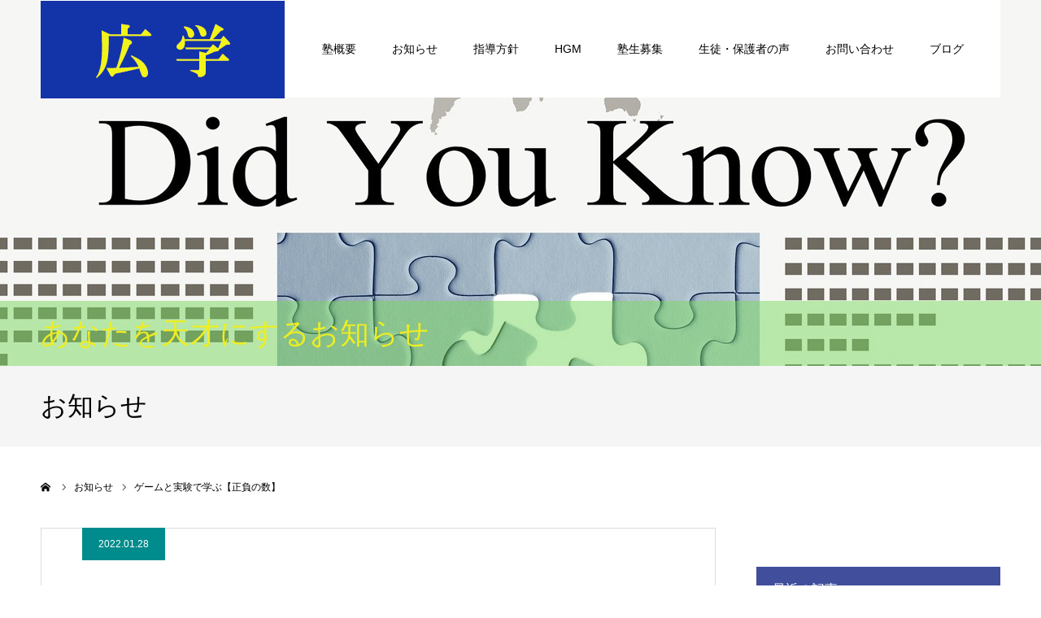

--- FILE ---
content_type: text/html; charset=UTF-8
request_url: https://kougaku.org/blog/news/pon-numbers/
body_size: 21776
content:
<!DOCTYPE html>
<html class="pc" lang="ja">
<head>
<meta charset="UTF-8">
<!--[if IE]><meta http-equiv="X-UA-Compatible" content="IE=edge"><![endif]-->
<meta name="viewport" content="width=device-width">
<meta name="format-detection" content="telephone=no">
<title>成績UPも志望校合格も当たり前！世界に突き抜けろ！！ゲームと実験で学ぶ【正負の数】学習塾広学</title>
<meta name="description" content="子どもたちは小さなうちからマイナスの数字に触れています。 しかし中学生になると、多くの子どもたちが最初の「正負の数」で躓きます。 何故でしょうか。 この講座を受講すると、それがどうしてなのかが分かります。">
<link rel="pingback" href="https://kougaku.org/xmlrpc.php">
<link rel="shortcut icon" href="https://i0.wp.com/kougaku.org/wp-content/uploads/2020/03/fabi.png?fit=16%2C16&#038;ssl=1">
<meta name='robots' content='max-image-preview:large' />
<!-- Jetpack Site Verification Tags -->
<meta name="google-site-verification" content="quiKwLA_Ep4gcE-iPrdcYQDb61CXF8-9TjTHxlNLhP4" />
<meta name="msvalidate.01" content="96E15D4E9B1B9D3BFB47939EA391F515" />
<meta name="p:domain_verify" content="523774d3c3fb9944c1574e0c8d2dccd7" />
<meta name="yandex-verification" content="eb8f618c2c24e0d3" />
<link rel='dns-prefetch' href='//www.googletagmanager.com' />
<link rel='dns-prefetch' href='//stats.wp.com' />
<link rel='preconnect' href='//i0.wp.com' />
<link rel='preconnect' href='//c0.wp.com' />
<link rel="alternate" type="application/rss+xml" title="学習塾広学 &raquo; フィード" href="https://kougaku.org/feed/" />
<link rel="alternate" type="application/rss+xml" title="学習塾広学 &raquo; コメントフィード" href="https://kougaku.org/comments/feed/" />
<link rel="alternate" title="oEmbed (JSON)" type="application/json+oembed" href="https://kougaku.org/wp-json/oembed/1.0/embed?url=https%3A%2F%2Fkougaku.org%2Fblog%2Fnews%2Fpon-numbers%2F" />
<link rel="alternate" title="oEmbed (XML)" type="text/xml+oembed" href="https://kougaku.org/wp-json/oembed/1.0/embed?url=https%3A%2F%2Fkougaku.org%2Fblog%2Fnews%2Fpon-numbers%2F&#038;format=xml" />
<style id='wp-img-auto-sizes-contain-inline-css' type='text/css'>
img:is([sizes=auto i],[sizes^="auto," i]){contain-intrinsic-size:3000px 1500px}
/*# sourceURL=wp-img-auto-sizes-contain-inline-css */
</style>
<link rel='stylesheet' id='jetpack_related-posts-css' href='https://c0.wp.com/p/jetpack/15.4/modules/related-posts/related-posts.css' type='text/css' media='all' />
<link rel='stylesheet' id='style-css' href='https://kougaku.org/wp-content/themes/agenda_tcd059/style.css?ver=1.9.1' type='text/css' media='all' />
<style id='wp-emoji-styles-inline-css' type='text/css'>

	img.wp-smiley, img.emoji {
		display: inline !important;
		border: none !important;
		box-shadow: none !important;
		height: 1em !important;
		width: 1em !important;
		margin: 0 0.07em !important;
		vertical-align: -0.1em !important;
		background: none !important;
		padding: 0 !important;
	}
/*# sourceURL=wp-emoji-styles-inline-css */
</style>
<link rel='stylesheet' id='wp-block-library-css' href='https://c0.wp.com/c/6.9/wp-includes/css/dist/block-library/style.min.css' type='text/css' media='all' />
<style id='global-styles-inline-css' type='text/css'>
:root{--wp--preset--aspect-ratio--square: 1;--wp--preset--aspect-ratio--4-3: 4/3;--wp--preset--aspect-ratio--3-4: 3/4;--wp--preset--aspect-ratio--3-2: 3/2;--wp--preset--aspect-ratio--2-3: 2/3;--wp--preset--aspect-ratio--16-9: 16/9;--wp--preset--aspect-ratio--9-16: 9/16;--wp--preset--color--black: #000000;--wp--preset--color--cyan-bluish-gray: #abb8c3;--wp--preset--color--white: #ffffff;--wp--preset--color--pale-pink: #f78da7;--wp--preset--color--vivid-red: #cf2e2e;--wp--preset--color--luminous-vivid-orange: #ff6900;--wp--preset--color--luminous-vivid-amber: #fcb900;--wp--preset--color--light-green-cyan: #7bdcb5;--wp--preset--color--vivid-green-cyan: #00d084;--wp--preset--color--pale-cyan-blue: #8ed1fc;--wp--preset--color--vivid-cyan-blue: #0693e3;--wp--preset--color--vivid-purple: #9b51e0;--wp--preset--gradient--vivid-cyan-blue-to-vivid-purple: linear-gradient(135deg,rgb(6,147,227) 0%,rgb(155,81,224) 100%);--wp--preset--gradient--light-green-cyan-to-vivid-green-cyan: linear-gradient(135deg,rgb(122,220,180) 0%,rgb(0,208,130) 100%);--wp--preset--gradient--luminous-vivid-amber-to-luminous-vivid-orange: linear-gradient(135deg,rgb(252,185,0) 0%,rgb(255,105,0) 100%);--wp--preset--gradient--luminous-vivid-orange-to-vivid-red: linear-gradient(135deg,rgb(255,105,0) 0%,rgb(207,46,46) 100%);--wp--preset--gradient--very-light-gray-to-cyan-bluish-gray: linear-gradient(135deg,rgb(238,238,238) 0%,rgb(169,184,195) 100%);--wp--preset--gradient--cool-to-warm-spectrum: linear-gradient(135deg,rgb(74,234,220) 0%,rgb(151,120,209) 20%,rgb(207,42,186) 40%,rgb(238,44,130) 60%,rgb(251,105,98) 80%,rgb(254,248,76) 100%);--wp--preset--gradient--blush-light-purple: linear-gradient(135deg,rgb(255,206,236) 0%,rgb(152,150,240) 100%);--wp--preset--gradient--blush-bordeaux: linear-gradient(135deg,rgb(254,205,165) 0%,rgb(254,45,45) 50%,rgb(107,0,62) 100%);--wp--preset--gradient--luminous-dusk: linear-gradient(135deg,rgb(255,203,112) 0%,rgb(199,81,192) 50%,rgb(65,88,208) 100%);--wp--preset--gradient--pale-ocean: linear-gradient(135deg,rgb(255,245,203) 0%,rgb(182,227,212) 50%,rgb(51,167,181) 100%);--wp--preset--gradient--electric-grass: linear-gradient(135deg,rgb(202,248,128) 0%,rgb(113,206,126) 100%);--wp--preset--gradient--midnight: linear-gradient(135deg,rgb(2,3,129) 0%,rgb(40,116,252) 100%);--wp--preset--font-size--small: 13px;--wp--preset--font-size--medium: 20px;--wp--preset--font-size--large: 36px;--wp--preset--font-size--x-large: 42px;--wp--preset--spacing--20: 0.44rem;--wp--preset--spacing--30: 0.67rem;--wp--preset--spacing--40: 1rem;--wp--preset--spacing--50: 1.5rem;--wp--preset--spacing--60: 2.25rem;--wp--preset--spacing--70: 3.38rem;--wp--preset--spacing--80: 5.06rem;--wp--preset--shadow--natural: 6px 6px 9px rgba(0, 0, 0, 0.2);--wp--preset--shadow--deep: 12px 12px 50px rgba(0, 0, 0, 0.4);--wp--preset--shadow--sharp: 6px 6px 0px rgba(0, 0, 0, 0.2);--wp--preset--shadow--outlined: 6px 6px 0px -3px rgb(255, 255, 255), 6px 6px rgb(0, 0, 0);--wp--preset--shadow--crisp: 6px 6px 0px rgb(0, 0, 0);}:where(.is-layout-flex){gap: 0.5em;}:where(.is-layout-grid){gap: 0.5em;}body .is-layout-flex{display: flex;}.is-layout-flex{flex-wrap: wrap;align-items: center;}.is-layout-flex > :is(*, div){margin: 0;}body .is-layout-grid{display: grid;}.is-layout-grid > :is(*, div){margin: 0;}:where(.wp-block-columns.is-layout-flex){gap: 2em;}:where(.wp-block-columns.is-layout-grid){gap: 2em;}:where(.wp-block-post-template.is-layout-flex){gap: 1.25em;}:where(.wp-block-post-template.is-layout-grid){gap: 1.25em;}.has-black-color{color: var(--wp--preset--color--black) !important;}.has-cyan-bluish-gray-color{color: var(--wp--preset--color--cyan-bluish-gray) !important;}.has-white-color{color: var(--wp--preset--color--white) !important;}.has-pale-pink-color{color: var(--wp--preset--color--pale-pink) !important;}.has-vivid-red-color{color: var(--wp--preset--color--vivid-red) !important;}.has-luminous-vivid-orange-color{color: var(--wp--preset--color--luminous-vivid-orange) !important;}.has-luminous-vivid-amber-color{color: var(--wp--preset--color--luminous-vivid-amber) !important;}.has-light-green-cyan-color{color: var(--wp--preset--color--light-green-cyan) !important;}.has-vivid-green-cyan-color{color: var(--wp--preset--color--vivid-green-cyan) !important;}.has-pale-cyan-blue-color{color: var(--wp--preset--color--pale-cyan-blue) !important;}.has-vivid-cyan-blue-color{color: var(--wp--preset--color--vivid-cyan-blue) !important;}.has-vivid-purple-color{color: var(--wp--preset--color--vivid-purple) !important;}.has-black-background-color{background-color: var(--wp--preset--color--black) !important;}.has-cyan-bluish-gray-background-color{background-color: var(--wp--preset--color--cyan-bluish-gray) !important;}.has-white-background-color{background-color: var(--wp--preset--color--white) !important;}.has-pale-pink-background-color{background-color: var(--wp--preset--color--pale-pink) !important;}.has-vivid-red-background-color{background-color: var(--wp--preset--color--vivid-red) !important;}.has-luminous-vivid-orange-background-color{background-color: var(--wp--preset--color--luminous-vivid-orange) !important;}.has-luminous-vivid-amber-background-color{background-color: var(--wp--preset--color--luminous-vivid-amber) !important;}.has-light-green-cyan-background-color{background-color: var(--wp--preset--color--light-green-cyan) !important;}.has-vivid-green-cyan-background-color{background-color: var(--wp--preset--color--vivid-green-cyan) !important;}.has-pale-cyan-blue-background-color{background-color: var(--wp--preset--color--pale-cyan-blue) !important;}.has-vivid-cyan-blue-background-color{background-color: var(--wp--preset--color--vivid-cyan-blue) !important;}.has-vivid-purple-background-color{background-color: var(--wp--preset--color--vivid-purple) !important;}.has-black-border-color{border-color: var(--wp--preset--color--black) !important;}.has-cyan-bluish-gray-border-color{border-color: var(--wp--preset--color--cyan-bluish-gray) !important;}.has-white-border-color{border-color: var(--wp--preset--color--white) !important;}.has-pale-pink-border-color{border-color: var(--wp--preset--color--pale-pink) !important;}.has-vivid-red-border-color{border-color: var(--wp--preset--color--vivid-red) !important;}.has-luminous-vivid-orange-border-color{border-color: var(--wp--preset--color--luminous-vivid-orange) !important;}.has-luminous-vivid-amber-border-color{border-color: var(--wp--preset--color--luminous-vivid-amber) !important;}.has-light-green-cyan-border-color{border-color: var(--wp--preset--color--light-green-cyan) !important;}.has-vivid-green-cyan-border-color{border-color: var(--wp--preset--color--vivid-green-cyan) !important;}.has-pale-cyan-blue-border-color{border-color: var(--wp--preset--color--pale-cyan-blue) !important;}.has-vivid-cyan-blue-border-color{border-color: var(--wp--preset--color--vivid-cyan-blue) !important;}.has-vivid-purple-border-color{border-color: var(--wp--preset--color--vivid-purple) !important;}.has-vivid-cyan-blue-to-vivid-purple-gradient-background{background: var(--wp--preset--gradient--vivid-cyan-blue-to-vivid-purple) !important;}.has-light-green-cyan-to-vivid-green-cyan-gradient-background{background: var(--wp--preset--gradient--light-green-cyan-to-vivid-green-cyan) !important;}.has-luminous-vivid-amber-to-luminous-vivid-orange-gradient-background{background: var(--wp--preset--gradient--luminous-vivid-amber-to-luminous-vivid-orange) !important;}.has-luminous-vivid-orange-to-vivid-red-gradient-background{background: var(--wp--preset--gradient--luminous-vivid-orange-to-vivid-red) !important;}.has-very-light-gray-to-cyan-bluish-gray-gradient-background{background: var(--wp--preset--gradient--very-light-gray-to-cyan-bluish-gray) !important;}.has-cool-to-warm-spectrum-gradient-background{background: var(--wp--preset--gradient--cool-to-warm-spectrum) !important;}.has-blush-light-purple-gradient-background{background: var(--wp--preset--gradient--blush-light-purple) !important;}.has-blush-bordeaux-gradient-background{background: var(--wp--preset--gradient--blush-bordeaux) !important;}.has-luminous-dusk-gradient-background{background: var(--wp--preset--gradient--luminous-dusk) !important;}.has-pale-ocean-gradient-background{background: var(--wp--preset--gradient--pale-ocean) !important;}.has-electric-grass-gradient-background{background: var(--wp--preset--gradient--electric-grass) !important;}.has-midnight-gradient-background{background: var(--wp--preset--gradient--midnight) !important;}.has-small-font-size{font-size: var(--wp--preset--font-size--small) !important;}.has-medium-font-size{font-size: var(--wp--preset--font-size--medium) !important;}.has-large-font-size{font-size: var(--wp--preset--font-size--large) !important;}.has-x-large-font-size{font-size: var(--wp--preset--font-size--x-large) !important;}
/*# sourceURL=global-styles-inline-css */
</style>

<style id='classic-theme-styles-inline-css' type='text/css'>
/*! This file is auto-generated */
.wp-block-button__link{color:#fff;background-color:#32373c;border-radius:9999px;box-shadow:none;text-decoration:none;padding:calc(.667em + 2px) calc(1.333em + 2px);font-size:1.125em}.wp-block-file__button{background:#32373c;color:#fff;text-decoration:none}
/*# sourceURL=/wp-includes/css/classic-themes.min.css */
</style>
<link rel='stylesheet' id='contact-form-7-css' href='https://kougaku.org/wp-content/plugins/contact-form-7/includes/css/styles.css?ver=6.1.4' type='text/css' media='all' />
<link rel='stylesheet' id='wpdm-fonticon-css' href='https://kougaku.org/wp-content/plugins/download-manager/assets/wpdm-iconfont/css/wpdm-icons.css?ver=6.9' type='text/css' media='all' />
<link rel='stylesheet' id='wpdm-front-css' href='https://kougaku.org/wp-content/plugins/download-manager/assets/css/front.min.css?ver=3.3.46' type='text/css' media='all' />
<link rel='stylesheet' id='wpdm-front-dark-css' href='https://kougaku.org/wp-content/plugins/download-manager/assets/css/front-dark.min.css?ver=3.3.46' type='text/css' media='all' />
<link rel='stylesheet' id='fancybox-css' href='https://kougaku.org/wp-content/plugins/easy-fancybox/fancybox/1.5.4/jquery.fancybox.min.css?ver=6.9' type='text/css' media='screen' />
<script type="text/javascript" id="jetpack_related-posts-js-extra">
/* <![CDATA[ */
var related_posts_js_options = {"post_heading":"h4"};
//# sourceURL=jetpack_related-posts-js-extra
/* ]]> */
</script>
<script type="text/javascript" src="https://c0.wp.com/p/jetpack/15.4/_inc/build/related-posts/related-posts.min.js" id="jetpack_related-posts-js"></script>
<script type="text/javascript" src="https://c0.wp.com/c/6.9/wp-includes/js/jquery/jquery.min.js" id="jquery-core-js"></script>
<script type="text/javascript" src="https://c0.wp.com/c/6.9/wp-includes/js/jquery/jquery-migrate.min.js" id="jquery-migrate-js"></script>
<script type="text/javascript" src="https://kougaku.org/wp-content/plugins/download-manager/assets/js/wpdm.min.js?ver=6.9" id="wpdm-frontend-js-js"></script>
<script type="text/javascript" id="wpdm-frontjs-js-extra">
/* <![CDATA[ */
var wpdm_url = {"home":"https://kougaku.org/","site":"https://kougaku.org/","ajax":"https://kougaku.org/wp-admin/admin-ajax.php"};
var wpdm_js = {"spinner":"\u003Ci class=\"wpdm-icon wpdm-sun wpdm-spin\"\u003E\u003C/i\u003E","client_id":"0db5a8cdae957bb17223eae3fc4b05a9"};
var wpdm_strings = {"pass_var":"\u30d1\u30b9\u30ef\u30fc\u30c9\u78ba\u8a8d\u5b8c\u4e86 !","pass_var_q":"\u30c0\u30a6\u30f3\u30ed\u30fc\u30c9\u3092\u958b\u59cb\u3059\u308b\u306b\u306f\u3001\u6b21\u306e\u30dc\u30bf\u30f3\u3092\u30af\u30ea\u30c3\u30af\u3057\u3066\u304f\u3060\u3055\u3044\u3002","start_dl":"\u30c0\u30a6\u30f3\u30ed\u30fc\u30c9\u958b\u59cb"};
//# sourceURL=wpdm-frontjs-js-extra
/* ]]> */
</script>
<script type="text/javascript" src="https://kougaku.org/wp-content/plugins/download-manager/assets/js/front.min.js?ver=3.3.46" id="wpdm-frontjs-js"></script>
<script type="text/javascript" id="3d-flip-book-client-locale-loader-js-extra">
/* <![CDATA[ */
var FB3D_CLIENT_LOCALE = {"ajaxurl":"https://kougaku.org/wp-admin/admin-ajax.php","dictionary":{"Table of contents":"Table of contents","Close":"Close","Bookmarks":"Bookmarks","Thumbnails":"Thumbnails","Search":"Search","Share":"Share","Facebook":"Facebook","Twitter":"Twitter","Email":"Email","Play":"Play","Previous page":"Previous page","Next page":"Next page","Zoom in":"Zoom in","Zoom out":"Zoom out","Fit view":"Fit view","Auto play":"Auto play","Full screen":"Full screen","More":"More","Smart pan":"Smart pan","Single page":"Single page","Sounds":"Sounds","Stats":"Stats","Print":"Print","Download":"Download","Goto first page":"Goto first page","Goto last page":"Goto last page"},"images":"https://kougaku.org/wp-content/plugins/interactive-3d-flipbook-powered-physics-engine/assets/images/","jsData":{"urls":[],"posts":{"ids_mis":[],"ids":[]},"pages":[],"firstPages":[],"bookCtrlProps":[],"bookTemplates":[]},"key":"3d-flip-book","pdfJS":{"pdfJsLib":"https://kougaku.org/wp-content/plugins/interactive-3d-flipbook-powered-physics-engine/assets/js/pdf.min.js?ver=4.3.136","pdfJsWorker":"https://kougaku.org/wp-content/plugins/interactive-3d-flipbook-powered-physics-engine/assets/js/pdf.worker.js?ver=4.3.136","stablePdfJsLib":"https://kougaku.org/wp-content/plugins/interactive-3d-flipbook-powered-physics-engine/assets/js/stable/pdf.min.js?ver=2.5.207","stablePdfJsWorker":"https://kougaku.org/wp-content/plugins/interactive-3d-flipbook-powered-physics-engine/assets/js/stable/pdf.worker.js?ver=2.5.207","pdfJsCMapUrl":"https://kougaku.org/wp-content/plugins/interactive-3d-flipbook-powered-physics-engine/assets/cmaps/"},"cacheurl":"https://kougaku.org/wp-content/uploads/3d-flip-book/cache/","pluginsurl":"https://kougaku.org/wp-content/plugins/","pluginurl":"https://kougaku.org/wp-content/plugins/interactive-3d-flipbook-powered-physics-engine/","thumbnailSize":{"width":"150","height":"150"},"version":"1.16.17"};
//# sourceURL=3d-flip-book-client-locale-loader-js-extra
/* ]]> */
</script>
<script type="text/javascript" src="https://kougaku.org/wp-content/plugins/interactive-3d-flipbook-powered-physics-engine/assets/js/client-locale-loader.js?ver=1.16.17" id="3d-flip-book-client-locale-loader-js" async="async" data-wp-strategy="async"></script>

<!-- Site Kit によって追加された Google タグ（gtag.js）スニペット -->
<!-- Google アナリティクス スニペット (Site Kit が追加) -->
<script type="text/javascript" src="https://www.googletagmanager.com/gtag/js?id=GT-5799KJRL" id="google_gtagjs-js" async></script>
<script type="text/javascript" id="google_gtagjs-js-after">
/* <![CDATA[ */
window.dataLayer = window.dataLayer || [];function gtag(){dataLayer.push(arguments);}
gtag("set","linker",{"domains":["kougaku.org"]});
gtag("js", new Date());
gtag("set", "developer_id.dZTNiMT", true);
gtag("config", "GT-5799KJRL");
 window._googlesitekit = window._googlesitekit || {}; window._googlesitekit.throttledEvents = []; window._googlesitekit.gtagEvent = (name, data) => { var key = JSON.stringify( { name, data } ); if ( !! window._googlesitekit.throttledEvents[ key ] ) { return; } window._googlesitekit.throttledEvents[ key ] = true; setTimeout( () => { delete window._googlesitekit.throttledEvents[ key ]; }, 5 ); gtag( "event", name, { ...data, event_source: "site-kit" } ); }; 
//# sourceURL=google_gtagjs-js-after
/* ]]> */
</script>
<link rel="https://api.w.org/" href="https://kougaku.org/wp-json/" /><link rel="canonical" href="https://kougaku.org/blog/news/pon-numbers/" />
<meta name="generator" content="Site Kit by Google 1.171.0" />	<style>img#wpstats{display:none}</style>
		
<link rel="stylesheet" href="https://kougaku.org/wp-content/themes/agenda_tcd059/css/design-plus.css?ver=1.9.1">
<link rel="stylesheet" href="https://kougaku.org/wp-content/themes/agenda_tcd059/css/sns-botton.css?ver=1.9.1">
<link rel="stylesheet" media="screen and (max-width:1260px)" href="https://kougaku.org/wp-content/themes/agenda_tcd059/css/responsive.css?ver=1.9.1">
<link rel="stylesheet" media="screen and (max-width:1260px)" href="https://kougaku.org/wp-content/themes/agenda_tcd059/css/footer-bar.css?ver=1.9.1">

<script src="https://kougaku.org/wp-content/themes/agenda_tcd059/js/jquery.easing.1.4.js?ver=1.9.1"></script>
<script src="https://kougaku.org/wp-content/themes/agenda_tcd059/js/jscript.js?ver=1.9.1"></script>
<script src="https://kougaku.org/wp-content/themes/agenda_tcd059/js/comment.js?ver=1.9.1"></script>
<script src="https://kougaku.org/wp-content/themes/agenda_tcd059/js/header_fix.js?ver=1.9.1"></script>


<style type="text/css">

body, input, textarea { font-family: Arial, "Hiragino Kaku Gothic ProN", "ヒラギノ角ゴ ProN W3", "メイリオ", Meiryo, sans-serif; }

.rich_font, .p-vertical { font-family: "Times New Roman" , "游明朝" , "Yu Mincho" , "游明朝体" , "YuMincho" , "ヒラギノ明朝 Pro W3" , "Hiragino Mincho Pro" , "HiraMinProN-W3" , "HGS明朝E" , "ＭＳ Ｐ明朝" , "MS PMincho" , serif; font-weight:500; }


#header_image_for_404 .headline { font-family: "Times New Roman" , "游明朝" , "Yu Mincho" , "游明朝体" , "YuMincho" , "ヒラギノ明朝 Pro W3" , "Hiragino Mincho Pro" , "HiraMinProN-W3" , "HGS明朝E" , "ＭＳ Ｐ明朝" , "MS PMincho" , serif; font-weight:500; }






#page_header_catch { font-size:36px; color:#eeee22; background:rgba(121,216,95,0.5); }
.mobile #page_header_catch { font-size:20px; }
#page_header_title { font-size:32px; }
.mobile #page_header_title { font-size:18px; }
#post_title { font-size:32px; color:#000000; }
.post_content { font-size:14px; color:#666666; }
.mobile #post_title { font-size:18px; }
.mobile .post_content { font-size:13px; }


.c-pw__btn { background: #008c8d; }
.post_content a, .post_content a:hover, .custom-html-widget a, .custom-html-widget a:hover { color: #2431e2; }


#related_post .image, .styled_post_list1 .image, .styled_post_list2 .image, .widget_tab_post_list .image, .index_post_image
{
  background: #FFFFFF}
#related_post .image img, .styled_post_list1 .image img, .styled_post_list2 .image img, .widget_tab_post_list .image img, .index_post_image img
{
  -webkit-transition-property: opacity;
  -webkit-transition: 0.5s;
  transition-property: opacity;
  transition: 0.5s;
  width:100%; height:auto;
}
#related_post .image:hover img, .styled_post_list1 .image:hover img, .styled_post_list2 .image:hover img, .widget_tab_post_list .image:hover img, .index_post_image:hover img
{
  opacity: 0.5;
  width:100%; height:auto;
}



body, a, #previous_next_post a:hover
  { color: #000000; }

.side_widget .styled_post_list1 .title:hover, .page_post_list .meta a:hover, .page_post_list .headline,
  .slider_main .caption .title a:hover, #comment_header ul li a:hover, #header_text .logo a:hover, #bread_crumb li.home a:hover:before, #post_title_area .meta li a:hover
    { color: #008c8d; }

.pc #global_menu ul ul a, .next_page_link a:hover, .collapse_category_list li a:hover .count, .pb_spec_table_button a:hover,
  #wp-calendar td a:hover, #wp-calendar #prev a:hover, #wp-calendar #next a:hover, .mobile #global_menu li a:hover, #mobile_menu .close_button:hover,
    #post_pagination p, .page_navi span.current, .tcd_user_profile_widget .button a:hover, #return_top a, #p_readmore .button,
      #header_slider .slick-dots button:hover::before, #header_slider .slick-dots .slick-active button::before
        { background-color: #008c8d !important; }

#comment_header ul li a:hover, #comment_header ul li.comment_switch_active a, #comment_header #comment_closed p, #post_pagination p, .page_navi span.current
  { border-color: #008c8d; }

.collapse_category_list li a:before
  { border-color: transparent transparent transparent #008c8d; }

.slider_nav .swiper-slide-active, .slider_nav .swiper-slide:hover
  { box-shadow:inset 0 0 0 5px #008c8d; }

a:hover, #index_news .button:hover:after, .pc #global_menu a:hover, .pc #global_menu > ul > li.active > a, .pc #global_menu > ul > li.current-menu-item > a, #bread_crumb li.home a:hover:after, #bread_crumb li a:hover, .tcd_category_list li a:hover, #report_post_meta_top a:hover
  { color: #006766; }

.pc #global_menu ul ul a:hover, #return_top a:hover, #post_pagination a:hover, .page_navi a:hover, #slide_menu a span.count, .tcdw_custom_drop_menu a:hover, #p_readmore .button:hover, #previous_next_page a:hover,
  .tcd_category_list li a:hover .count, #submit_comment:hover, #comment_header ul li a:hover, .widget_tab_post_list_button a:hover, .mobile #menu_button:hover
    { background-color: #006766 !important; }

#post_pagination a:hover, .page_navi a:hover, .tcdw_custom_drop_menu a:hover, #comment_textarea textarea:focus, #guest_info input:focus, .widget_tab_post_list_button a:hover
  { border-color: #006766 !important; }

.post_content a { color: #2431e2; }

#comment_header ul li.comment_switch_active a, #comment_header #comment_closed p { background-color: #008c8d !important; }
#comment_header ul li.comment_switch_active a:after, #comment_header #comment_closed p:after { border-color:#008c8d transparent transparent transparent; }

.side_headline { color: #ffffff; background: #404e9b;  }

.no_header_content { background:rgba(0,140,141,0.8); }




</style>


<script type="text/javascript">
window.onbeforeunload = function() {
};
window.onunload = function() {
};
window.addEventListener("pageshow", function(evt) {
    if (evt.persisted) {
        window.location.reload();
    }
}, false);
</script>

<!-- Custom CSS ---><style type="text/css"></style><meta name="description" content="ゲームと実験で学ぼう！「正負の数」 尾道校定員5名　残席３名 広島校定員6名　残席４名 中学の最初でつまずきや&hellip;" />

<!-- Jetpack Open Graph Tags -->
<meta property="og:type" content="article" />
<meta property="og:title" content="成績UPも志望校合格も当たり前！世界に突き抜けろ！！ゲームと実験で学ぶ【正負の数】学習塾広学" />
<meta property="og:url" content="https://kougaku.org/blog/news/pon-numbers/" />
<meta property="og:description" content="ゲームと実験で学ぼう！「正負の数」 尾道校定員5名　残席３名 広島校定員6名　残席４名 中学の最初でつまずきや&hellip;" />
<meta property="article:published_time" content="2022-01-28T04:05:06+00:00" />
<meta property="article:modified_time" content="2022-02-04T23:32:58+00:00" />
<meta property="og:site_name" content="学習塾広学" />
<meta property="og:image" content="https://i0.wp.com/kougaku.org/wp-content/uploads/2022/01/fceb6c8bfe7d4809aa94f223aff62b36.jpg?fit=1200%2C675&#038;ssl=1" />
<meta property="og:image:width" content="1200" />
<meta property="og:image:height" content="675" />
<meta property="og:image:alt" content="" />
<meta property="og:locale" content="ja_JP" />
<meta name="twitter:text:title" content="ゲームと実験で学ぶ【正負の数】" />
<meta name="twitter:image" content="https://i0.wp.com/kougaku.org/wp-content/uploads/2022/01/fceb6c8bfe7d4809aa94f223aff62b36.jpg?fit=1200%2C675&#038;ssl=1&#038;w=640" />
<meta name="twitter:card" content="summary_large_image" />

<!-- End Jetpack Open Graph Tags -->
<link rel="icon" href="https://i0.wp.com/kougaku.org/wp-content/uploads/2020/03/fabi.png?fit=16%2C16&#038;ssl=1" sizes="32x32" />
<link rel="icon" href="https://i0.wp.com/kougaku.org/wp-content/uploads/2020/03/fabi.png?fit=16%2C16&#038;ssl=1" sizes="192x192" />
<link rel="apple-touch-icon" href="https://i0.wp.com/kougaku.org/wp-content/uploads/2020/03/fabi.png?fit=16%2C16&#038;ssl=1" />
<meta name="msapplication-TileImage" content="https://i0.wp.com/kougaku.org/wp-content/uploads/2020/03/fabi.png?fit=16%2C16&#038;ssl=1" />
		<style type="text/css" id="wp-custom-css">
			/* スライダー文字色カスタム */
/*
#header_slider .item1 .title { font-size:45px; color:#000000; text-shadow:2px 2px 1px #a8a8a8; }
.mobile #header_slider .item1 .title { font-size:28px; }
#header_slider .item1 .desc { color:#000000; text-shadow:2px 2px 1px #a8a8a8; }
#header_slider .item1 .button { background:#008C8D; color:#FFFFFF; }
#header_slider .item1 .button:hover { background:#006766; color:#FFFFFF; }
#header_slider .item2 .title { font-size:45px; color:#c6c6c6; text-shadow:2px 2px 1px #000000; }
.mobile #header_slider .item2 .title { font-size:28px; }
#header_slider .item2 .desc { color:#c6c6c6; text-shadow:2px 2px 1px #000000; }
#header_slider .item2 .button { background:#008C8D; color:#FFFFFF; }
#header_slider .item2 .button:hover { background:#006766; color:#FFFFFF; }
#header_slider .item3 .title { font-size:60px; color:#c6c6c6; text-shadow:2px 2px 1px #000000; }
.mobile #header_slider .item3 .title { font-size:28px; }
#header_slider .item3 .desc { color:#c6c6c6; text-shadow:2px 2px 1px #000000; }
#header_slider .item3 .button { background:#008C8D; color:#FFFFFF; }
#header_slider .item3 .button:hover { background:#006766; color:#FFFFFF; }
*/
		</style>
		<meta name="generator" content="WordPress Download Manager 3.3.46" />
                <style>
        /* WPDM Link Template Styles */        </style>
                <style>

            :root {
                --color-primary: #4a8eff;
                --color-primary-rgb: 74, 142, 255;
                --color-primary-hover: #5998ff;
                --color-primary-active: #3281ff;
                --clr-sec: #6c757d;
                --clr-sec-rgb: 108, 117, 125;
                --clr-sec-hover: #6c757d;
                --clr-sec-active: #6c757d;
                --color-secondary: #6c757d;
                --color-secondary-rgb: 108, 117, 125;
                --color-secondary-hover: #6c757d;
                --color-secondary-active: #6c757d;
                --color-success: #018e11;
                --color-success-rgb: 1, 142, 17;
                --color-success-hover: #0aad01;
                --color-success-active: #0c8c01;
                --color-info: #2CA8FF;
                --color-info-rgb: 44, 168, 255;
                --color-info-hover: #2CA8FF;
                --color-info-active: #2CA8FF;
                --color-warning: #FFB236;
                --color-warning-rgb: 255, 178, 54;
                --color-warning-hover: #FFB236;
                --color-warning-active: #FFB236;
                --color-danger: #ff5062;
                --color-danger-rgb: 255, 80, 98;
                --color-danger-hover: #ff5062;
                --color-danger-active: #ff5062;
                --color-green: #30b570;
                --color-blue: #0073ff;
                --color-purple: #8557D3;
                --color-red: #ff5062;
                --color-muted: rgba(69, 89, 122, 0.6);
                --wpdm-font: "Sen", -apple-system, BlinkMacSystemFont, "Segoe UI", Roboto, Helvetica, Arial, sans-serif, "Apple Color Emoji", "Segoe UI Emoji", "Segoe UI Symbol";
            }

            .wpdm-download-link.btn.btn-primary {
                border-radius: 4px;
            }


        </style>
        </head>
<body id="body" class="wp-singular news-template-default single single-news postid-2112 wp-theme-agenda_tcd059 fix_top">


<div id="container">

 <div id="header" >
  <div id="header_inner" class="clearfix">
   <div id="header_logo">
    <div id="logo_image">
 <h1 class="logo">
  <a href="https://kougaku.org/" title="学習塾広学" class="mobile_logo_text">
      <img class="pc_logo_image" src="https://i0.wp.com/kougaku.org/wp-content/uploads/2020/03/ae7b206549c6e682e1c69bb2a5794603.png?fit=300%2C120&amp;ssl=1?1769809826" alt="学習塾広学" title="学習塾広学" width="300" height="120" />
        </a>
 </h1>
</div>
   </div>
      <div id="global_menu">
    <ul id="menu-%e3%82%b0%e3%83%a9%e3%83%b3%e3%83%89%e3%83%a1%e3%83%8b%e3%83%a5%e3%83%bc" class="menu"><li id="menu-item-85" class="menu-item menu-item-type-post_type menu-item-object-page menu-item-85"><a href="https://kougaku.org/profile1/">塾概要</a></li>
<li id="menu-item-4364" class="menu-item menu-item-type-custom menu-item-object-custom menu-item-4364"><a href="https://kougaku.org/blog/news/">お知らせ</a></li>
<li id="menu-item-111" class="menu-item menu-item-type-post_type menu-item-object-page menu-item-111"><a href="https://kougaku.org/coach/">指導方針</a></li>
<li id="menu-item-198" class="menu-item menu-item-type-post_type menu-item-object-page menu-item-198"><a href="https://kougaku.org/hyper-genius-method/">HGM</a></li>
<li id="menu-item-3461" class="menu-item menu-item-type-post_type menu-item-object-page menu-item-3461"><a href="https://kougaku.org/online-2/">塾生募集</a></li>
<li id="menu-item-196" class="menu-item menu-item-type-post_type menu-item-object-page menu-item-196"><a href="https://kougaku.org/voices/">生徒・保護者の声</a></li>
<li id="menu-item-99" class="menu-item menu-item-type-post_type menu-item-object-page menu-item-99"><a href="https://kougaku.org/info/">お問い合わせ</a></li>
<li id="menu-item-383" class="menu-item menu-item-type-custom menu-item-object-custom menu-item-383"><a href="https://kougaku.org/blog/">ブログ</a></li>
</ul>   </div>
   <a href="#" id="menu_button"><span>menu</span></a>
     </div><!-- END #header_inner -->
 </div><!-- END #header -->

 
 <div id="main_contents" class="clearfix">
<div id="page_header" style="background:url(https://i0.wp.com/kougaku.org/wp-content/uploads/2020/04/Image_1.jpg?fit=1450%2C450&amp;ssl=1) no-repeat center center; background-size:cover;">
  <h2 id="page_header_catch" class="rich_font"><span>あなたを天才にするお知らせ</span></h2>
  </div>
<h3 id="page_header_title" class="rich_font"><span>お知らせ</span></h3>

<div id="bread_crumb">

<ul class="clearfix" itemscope itemtype="http://schema.org/BreadcrumbList">
 <li itemprop="itemListElement" itemscope itemtype="http://schema.org/ListItem" class="home"><a itemprop="item" href="https://kougaku.org/"><span itemprop="name">ホーム</span></a><meta itemprop="position" content="1"></li>
 <li itemprop="itemListElement" itemscope itemtype="http://schema.org/ListItem"><a itemprop="item" href="https://kougaku.org/blog/news/"><span itemprop="name">お知らせ</span></a><meta itemprop="position" content="2"></li>
 <li class="last" itemprop="itemListElement" itemscope itemtype="http://schema.org/ListItem"><span itemprop="name">ゲームと実験で学ぶ【正負の数】</span><meta itemprop="position" content="3"></li>
</ul>

</div>

<div id="main_col" class="clearfix">

 <div id="left_col">

  
   <article id="article" class="news">

    <ul id="post_meta_top" class="clearfix" style="background:#008c8c;">
     <li class="date"><time class="entry-date updated" datetime="2022-02-05T08:32:58+09:00">2022.01.28</time></li>
    </ul>
    <h2 id="post_title" class="rich_font entry-title">ゲームと実験で学ぶ【正負の数】</h2>

        <div id="post_image">
     <img width="725" height="500" src="https://i0.wp.com/kougaku.org/wp-content/uploads/2022/01/fceb6c8bfe7d4809aa94f223aff62b36.jpg?resize=725%2C500&amp;ssl=1" class="attachment-size5 size-size5 wp-post-image" alt="" decoding="async" fetchpriority="high" srcset="https://i0.wp.com/kougaku.org/wp-content/uploads/2022/01/fceb6c8bfe7d4809aa94f223aff62b36.jpg?resize=520%2C360&amp;ssl=1 520w, https://i0.wp.com/kougaku.org/wp-content/uploads/2022/01/fceb6c8bfe7d4809aa94f223aff62b36.jpg?resize=725%2C500&amp;ssl=1 725w" sizes="(max-width: 725px) 100vw, 725px" />    </div>
    
        <div class="single_share clearfix" id="single_share_top">
     <div class="share-type3 share-top">
 
	<div class="sns mt10">
		<ul class="type3 clearfix">
			<li class="twitter">
				<a href="//twitter.com/share?text=%E3%82%B2%E3%83%BC%E3%83%A0%E3%81%A8%E5%AE%9F%E9%A8%93%E3%81%A7%E5%AD%A6%E3%81%B6%E3%80%90%E6%AD%A3%E8%B2%A0%E3%81%AE%E6%95%B0%E3%80%91&url=https%3A%2F%2Fkougaku.org%2Fblog%2Fnews%2Fpon-numbers%2F&via=&tw_p=tweetbutton&related=" onclick="javascript:window.open(this.href, '', 'menubar=no,toolbar=no,resizable=yes,scrollbars=yes,height=400,width=600');return false;"><i class="icon-twitter"></i><span class="ttl">Post</span><span class="share-count"></span></a>
			</li>
			<li class="facebook">
				<a href="//www.facebook.com/sharer/sharer.php?u=https://kougaku.org/blog/news/pon-numbers/&amp;t=%E3%82%B2%E3%83%BC%E3%83%A0%E3%81%A8%E5%AE%9F%E9%A8%93%E3%81%A7%E5%AD%A6%E3%81%B6%E3%80%90%E6%AD%A3%E8%B2%A0%E3%81%AE%E6%95%B0%E3%80%91" class="facebook-btn-icon-link" target="blank" rel="nofollow"><i class="icon-facebook"></i><span class="ttl">Share</span><span class="share-count"></span></a>
			</li>
			<li class="hatebu">
				<a href="//b.hatena.ne.jp/add?mode=confirm&url=https%3A%2F%2Fkougaku.org%2Fblog%2Fnews%2Fpon-numbers%2F" onclick="javascript:window.open(this.href, '', 'menubar=no,toolbar=no,resizable=yes,scrollbars=yes,height=400,width=510');return false;" ><i class="icon-hatebu"></i><span class="ttl">Hatena</span><span class="share-count"></span></a>
			</li>
		</ul>
	</div>
</div>
    </div>
    
    <div class="post_content clearfix">
     <h1>ゲームと実験で学ぼう！「正負の数」</h1>
<p><strong><span style="font-size: 14pt;">尾道校定員5名　残席<span style="color: #ff0000;">３名</span></span></strong><br />
<strong><span style="font-size: 14pt;">広島校定員6名　残席<span style="color: #ff0000;">４名</span></span></strong></p>
<h2>中学の最初でつまずきやすい正負の数を遊びで学ぶコースを作りました！<br />
広学の学びを体験してください。</h2>
<p><span style="color: #ff0000; font-size: 12pt;"><strong>４＋（－１）＝？</strong></span></p>
<p><span style="font-size: 12pt;"><strong>って、はぁ？ナニコレ？</strong></span></p>
<p>中学生の最初で、頭の中が？？？　クエスチョンマークが飛び交います。</p>
<h2><strong>中学生になって最初につまずくのが「正負の数」</strong></h2>
<p><a href="https://i0.wp.com/kougaku.org/wp-content/uploads/2022/01/50024d084f462f13aca93852402b105e.jpg?ssl=1"><img data-recalc-dims="1" decoding="async" class="wp-image-2144 size-medium alignleft" src="https://i0.wp.com/kougaku.org/wp-content/uploads/2022/01/50024d084f462f13aca93852402b105e.jpg?resize=300%2C200&#038;ssl=1" alt="" width="300" height="200" srcset="https://i0.wp.com/kougaku.org/wp-content/uploads/2022/01/50024d084f462f13aca93852402b105e.jpg?resize=300%2C200&amp;ssl=1 300w, https://i0.wp.com/kougaku.org/wp-content/uploads/2022/01/50024d084f462f13aca93852402b105e.jpg?resize=1024%2C683&amp;ssl=1 1024w, https://i0.wp.com/kougaku.org/wp-content/uploads/2022/01/50024d084f462f13aca93852402b105e.jpg?resize=768%2C512&amp;ssl=1 768w, https://i0.wp.com/kougaku.org/wp-content/uploads/2022/01/50024d084f462f13aca93852402b105e.jpg?resize=1536%2C1024&amp;ssl=1 1536w, https://i0.wp.com/kougaku.org/wp-content/uploads/2022/01/50024d084f462f13aca93852402b105e.jpg?w=1920&amp;ssl=1 1920w" sizes="(max-width: 300px) 100vw, 300px" /></a>子どもたちは小さな頃からマイナスの概念には触れています。<br />
天気予報で「今日の札幌はマイナス１０度です。」とか、家庭やニュースで「今月は赤字です。」などと聞いているので、正負の数は分かっている筈なのです。<br />
それなのに中学生になると多くの子どもたちが、「正負の数」で大混乱を引き起こしてしまうのです。なぜでしょう。<br />
<span style="font-size: 18pt; color: #ff0000;"><strong>この講座を受講すると、どうしてそうなるのかが分かります。</strong></span></p>
<p>学校では、正負の数で大混乱を引き起こした子どもたちが、そのまま方程式に入ります。そうやって<span style="color: #0000ff;"><strong><span style="font-size: 14pt;">数学が大嫌いな子ども</span></strong></span>たちを<strong><span style="color: #0000ff; font-size: 14pt;">量産</span></strong>していくのです。</p>
<p>&nbsp;</p>
<p>&nbsp;</p>
<h2>ゲームと実験で学ぶ「正負の数」</h2>
<p><a href="https://i0.wp.com/kougaku.org/wp-content/uploads/2022/01/df92439ba285bab994c43741f1b82548.jpg?ssl=1"><img data-recalc-dims="1" decoding="async" class="aligncenter wp-image-2145 size-large" src="https://i0.wp.com/kougaku.org/wp-content/uploads/2022/01/df92439ba285bab994c43741f1b82548.jpg?resize=1024%2C681&#038;ssl=1" alt="" width="1024" height="681" srcset="https://i0.wp.com/kougaku.org/wp-content/uploads/2022/01/df92439ba285bab994c43741f1b82548.jpg?resize=1024%2C681&amp;ssl=1 1024w, https://i0.wp.com/kougaku.org/wp-content/uploads/2022/01/df92439ba285bab994c43741f1b82548.jpg?resize=300%2C199&amp;ssl=1 300w, https://i0.wp.com/kougaku.org/wp-content/uploads/2022/01/df92439ba285bab994c43741f1b82548.jpg?resize=768%2C510&amp;ssl=1 768w, https://i0.wp.com/kougaku.org/wp-content/uploads/2022/01/df92439ba285bab994c43741f1b82548.jpg?resize=1536%2C1021&amp;ssl=1 1536w, https://i0.wp.com/kougaku.org/wp-content/uploads/2022/01/df92439ba285bab994c43741f1b82548.jpg?w=1920&amp;ssl=1 1920w" sizes="(max-width: 1000px) 100vw, 1000px" /></a></p>
<p><a href="https://i0.wp.com/kougaku.org/wp-content/uploads/2022/01/ed8eecdfddf6cf7eba15cf7c94dfb459.jpg?ssl=1"><img data-recalc-dims="1" loading="lazy" decoding="async" class="aligncenter wp-image-2140 size-large" src="https://i0.wp.com/kougaku.org/wp-content/uploads/2022/01/ed8eecdfddf6cf7eba15cf7c94dfb459.jpg?resize=1024%2C683&#038;ssl=1" alt="" width="1024" height="683" srcset="https://i0.wp.com/kougaku.org/wp-content/uploads/2022/01/ed8eecdfddf6cf7eba15cf7c94dfb459.jpg?resize=1024%2C683&amp;ssl=1 1024w, https://i0.wp.com/kougaku.org/wp-content/uploads/2022/01/ed8eecdfddf6cf7eba15cf7c94dfb459.jpg?resize=300%2C200&amp;ssl=1 300w, https://i0.wp.com/kougaku.org/wp-content/uploads/2022/01/ed8eecdfddf6cf7eba15cf7c94dfb459.jpg?resize=768%2C512&amp;ssl=1 768w, https://i0.wp.com/kougaku.org/wp-content/uploads/2022/01/ed8eecdfddf6cf7eba15cf7c94dfb459.jpg?resize=1536%2C1024&amp;ssl=1 1536w, https://i0.wp.com/kougaku.org/wp-content/uploads/2022/01/ed8eecdfddf6cf7eba15cf7c94dfb459.jpg?w=1920&amp;ssl=1 1920w" sizes="auto, (max-width: 1000px) 100vw, 1000px" /></a></p>
<p><span style="font-size: 14pt;"><strong>ゲームだから楽しい！</strong></span></p>
<p><span style="font-size: 14pt;"><strong>実験だから発見がある！</strong></span></p>
<p><span style="font-size: 12pt; color: #000000;">広学では数学もゲームと実験で学びます。そして学ぶ範囲は数学だけに留まりません。テーマによっては、理科や社会、そして経済にも広がっていきます。</span></p>
<h2><strong><span style="font-size: 14pt;">子どもはみんな天才です。</span></strong><br />
<strong><span style="font-size: 14pt;">広学で、その才能を大きくのばし、将来の可能性を大きく広げてください。</span></strong></h2>
<p><span style="font-size: 12pt; color: #ff0000;"><strong>但し、教育関係者はお断りします！</strong></span><br />
<span style="font-size: 12pt; color: #ff0000;"><strong>現代教育の考え方に染まった先生が中途半端に真似をすると子どもをダメにしてしまうからです。</strong></span></p>
<p>&nbsp;</p>
<p><span style="color: #ff0000; font-size: 18pt;"><strong>3月1日スタート！</strong></span><span style="font-size: 18pt; color: #000000;"><strong>【ゲームと実験で学ぶ！正負の数】</strong></span></p>
<p>全５回<br />
1回2時間<br />
対象・・・小学高学年<br />
料金・・・5,500円<br />
広島校・・・毎週木曜日17時～19時<br />
尾道校・・・毎週水曜日17時～19時</p>
<p><span style="font-size: 14pt; color: #ff0000;"><strong>特典１</strong></span>：引き続き通常クラスにご入塾の場合、<strong><span style="font-size: 14pt; color: #ff0000;">入塾金０円！</span></strong><br />
<strong><span style="color: #ff0000; font-size: 14pt;">特典２</span></strong>：ご兄弟、お友達と一緒に通常クラスへご入塾の場合、<span style="font-size: 14pt; color: #ff0000;"><strong>お二人とも2か月間お月謝半額！</strong></span></p>

<div class="wpcf7 no-js" id="wpcf7-f2146-p2112-o1" lang="ja" dir="ltr" data-wpcf7-id="2146">
<div class="screen-reader-response"><p role="status" aria-live="polite" aria-atomic="true"></p> <ul></ul></div>
<form action="/blog/news/pon-numbers/#wpcf7-f2146-p2112-o1" method="post" class="wpcf7-form init" aria-label="コンタクトフォーム" novalidate="novalidate" data-status="init">
<fieldset class="hidden-fields-container"><input type="hidden" name="_wpcf7" value="2146" /><input type="hidden" name="_wpcf7_version" value="6.1.4" /><input type="hidden" name="_wpcf7_locale" value="ja" /><input type="hidden" name="_wpcf7_unit_tag" value="wpcf7-f2146-p2112-o1" /><input type="hidden" name="_wpcf7_container_post" value="2112" /><input type="hidden" name="_wpcf7_posted_data_hash" value="" /><input type="hidden" name="_wpcf7_recaptcha_response" value="" />
</fieldset>
<p><label> お名前 (必須)<br />
<span class="wpcf7-form-control-wrap" data-name="your-name"><input size="40" maxlength="400" class="wpcf7-form-control wpcf7-text wpcf7-validates-as-required" aria-required="true" aria-invalid="false" value="" type="text" name="your-name" /></span> </label>
</p>
<p><label> メールアドレス (必須)<br />
<span class="wpcf7-form-control-wrap" data-name="your-email"><input size="40" maxlength="400" class="wpcf7-form-control wpcf7-email wpcf7-validates-as-required wpcf7-text wpcf7-validates-as-email" aria-required="true" aria-invalid="false" value="" type="email" name="your-email" /></span> </label>
</p>
<p><label> 近いものを一つ選択してください。<br />
<span class="wpcf7-form-control-wrap" data-name="menu-328"><select class="wpcf7-form-control wpcf7-select wpcf7-validates-as-required" aria-required="true" aria-invalid="false" name="menu-328"><option value="">&#8212;以下から選択してください&#8212;</option><option value="新小学4年生">新小学4年生</option><option value="新小学5年生">新小学5年生</option><option value="新小学6年生">新小学6年生</option><option value="新中学1年生">新中学1年生</option><option value="新中学2年生">新中学2年生</option></select></span></label>
</p>
<p><label> 問い合わせ内容<br />
<span class="wpcf7-form-control-wrap" data-name="your-message"><textarea cols="40" rows="10" maxlength="2000" class="wpcf7-form-control wpcf7-textarea" aria-invalid="false" name="your-message"></textarea></span> </label>
</p>
<p><input class="wpcf7-form-control wpcf7-submit has-spinner" type="submit" value="送信" />
<div class="wpcf7-response-output" aria-hidden="true"></div>
</p>
</form>
</div>

<div class="awac-wrapper"><div class="awac widget text-3"><h4 class="widget-title">ブログランキングにご協力お願いします！</h4>			<div class="textwidget"><p>ポチって応援していただくと、もっとがんばります^_^<br />
<a href="https://education.blogmura.com/edu_juku/ranking/in?p_cid=10953308" target="_blank" ><img loading="lazy" decoding="async" data-recalc-dims="1" src="https://i0.wp.com/b.blogmura.com/education/edu_juku/88_31.gif?resize=88%2C31&#038;ssl=1" width="88" height="31" border="0" alt="にほんブログ村 教育ブログ 塾教育へ" /></a><br /><a href="https://education.blogmura.com/edu_juku/ranking/in?p_cid=10953308">にほんブログ村</a></p>
</div>
		</div></div>
<div id='jp-relatedposts' class='jp-relatedposts' >
	<h3 class="jp-relatedposts-headline"><em>関連</em></h3>
</div>    </div>

        <div class="single_share clearfix" id="single_share_bottom">
     <div class="share-type3 share-btm">
 
	<div class="sns mt10 mb45">
		<ul class="type3 clearfix">
			<li class="twitter">
				<a href="//twitter.com/share?text=%E3%82%B2%E3%83%BC%E3%83%A0%E3%81%A8%E5%AE%9F%E9%A8%93%E3%81%A7%E5%AD%A6%E3%81%B6%E3%80%90%E6%AD%A3%E8%B2%A0%E3%81%AE%E6%95%B0%E3%80%91&url=https%3A%2F%2Fkougaku.org%2Fblog%2Fnews%2Fpon-numbers%2F&via=&tw_p=tweetbutton&related=" onclick="javascript:window.open(this.href, '', 'menubar=no,toolbar=no,resizable=yes,scrollbars=yes,height=400,width=600');return false;"><i class="icon-twitter"></i><span class="ttl">Post</span><span class="share-count"></span></a>
			</li>
			<li class="facebook">
				<a href="//www.facebook.com/sharer/sharer.php?u=https://kougaku.org/blog/news/pon-numbers/&amp;t=%E3%82%B2%E3%83%BC%E3%83%A0%E3%81%A8%E5%AE%9F%E9%A8%93%E3%81%A7%E5%AD%A6%E3%81%B6%E3%80%90%E6%AD%A3%E8%B2%A0%E3%81%AE%E6%95%B0%E3%80%91" class="facebook-btn-icon-link" target="blank" rel="nofollow"><i class="icon-facebook"></i><span class="ttl">Share</span><span class="share-count"></span></a>
			</li>
			<li class="hatebu">
				<a href="//b.hatena.ne.jp/add?mode=confirm&url=https%3A%2F%2Fkougaku.org%2Fblog%2Fnews%2Fpon-numbers%2F" onclick="javascript:window.open(this.href, '', 'menubar=no,toolbar=no,resizable=yes,scrollbars=yes,height=400,width=510');return false;" ><i class="icon-hatebu"></i><span class="ttl">Hatena</span><span class="share-count"></span></a>
			</li>
		</ul>
	</div>
</div>
    </div>
    
        <div id="previous_next_post" class="clearfix">
     <div class='prev_post'><a href='https://kougaku.org/blog/news/braintraining4/' title='高速脳プログラム４回無料体験！'><span class='title'>高速脳プログラム４回無料体験！</span><span class='nav'>前の記事</span></a></div>
<div class='next_post'><a href='https://kougaku.org/blog/news/lifechangetraining/' title='人生が変わる！読解力アップhiit講座受講生募集'><span class='title'>人生が変わる！読解力アップhiit講座受講生募集</span><span class='nav'>次の記事</span></a></div>
    </div>
    
   </article><!-- END #article -->

   
      <div id="news_list_single">
        <h3 class="headline" style="font-size:18px; -webkit-box-shadow:0 -5px 0 0 #000000; box-shadow:0 -5px 0 0 #000000;">お知らせの一覧</h3>
        <div class="post_list clearfix">
          <article class="item">
      <a class="clearfix" href="https://kougaku.org/blog/news/alert-spoofing-emails/" title="【ご注意】代表理事を装った不審な「なりすましメール」にご注意ください">
       <p class="date"><time class="entry-date updated" datetime="2026-01-28T12:57:48+09:00">2026.01.28</time></p>
       <h4 class="title">【ご注意】代表理事を装った不審な「なりすましメール」にご注意ください</h4>
      </a>
     </article>
          <article class="item">
      <a class="clearfix" href="https://kougaku.org/blog/news/2025winter/" title="【2025冬】広学の冬期講習 【申し込み受付中！】">
       <p class="date"><time class="entry-date updated" datetime="2025-12-01T14:17:53+09:00">2025.11.16</time></p>
       <h4 class="title">【2025冬】広学の冬期講習 【申し込み受付中！】</h4>
      </a>
     </article>
          <article class="item">
      <a class="clearfix" href="https://kougaku.org/blog/news/rika_jikken_kousaku_event/" title="【小学生対象】理科実験・工作イベント開催！🚀">
       <p class="date"><time class="entry-date updated" datetime="2025-11-08T17:47:05+09:00">2025.10.1</time></p>
       <h4 class="title">【小学生対象】理科実験・工作イベント開催！🚀</h4>
      </a>
     </article>
          <article class="item">
      <a class="clearfix" href="https://kougaku.org/blog/news/blueberry/" title="奇跡のブルーベリー狩り体験in伊予大島">
       <p class="date"><time class="entry-date updated" datetime="2025-07-05T18:45:49+09:00">2025.07.5</time></p>
       <h4 class="title">奇跡のブルーベリー狩り体験in伊予大島</h4>
      </a>
     </article>
          <article class="item">
      <a class="clearfix" href="https://kougaku.org/blog/news/applicationschoolanalysis/" title="【受験生の皆さんへ】出願校 分析します【共通テスト】">
       <p class="date"><time class="entry-date updated" datetime="2025-01-20T11:51:29+09:00">2025.01.20</time></p>
       <h4 class="title">【受験生の皆さんへ】出願校 分析します【共通テスト】</h4>
      </a>
     </article>
          <article class="item">
      <a class="clearfix" href="https://kougaku.org/blog/news/entrancetestcoach/" title="大学受験合格コーチング個別相談受付中">
       <p class="date"><time class="entry-date updated" datetime="2024-01-16T17:09:05+09:00">2024.01.16</time></p>
       <h4 class="title">大学受験合格コーチング個別相談受付中</h4>
      </a>
     </article>
          <article class="item">
      <a class="clearfix" href="https://kougaku.org/blog/news/info_session/" title="合格の秘訣教えます【大学入試説明会】開催！">
       <p class="date"><time class="entry-date updated" datetime="2023-12-06T10:55:52+09:00">2023.12.6</time></p>
       <h4 class="title">合格の秘訣教えます【大学入試説明会】開催！</h4>
      </a>
     </article>
          <article class="item">
      <a class="clearfix" href="https://kougaku.org/blog/news/freetrial/" title="君を天才にする！【非常識な勉強法】体験受付中！">
       <p class="date"><time class="entry-date updated" datetime="2023-12-01T06:35:41+09:00">2023.12.1</time></p>
       <h4 class="title">君を天才にする！【非常識な勉強法】体験受付中！</h4>
      </a>
     </article>
          <article class="item">
      <a class="clearfix" href="https://kougaku.org/blog/news/hay-fever-repellent-program/" title="「花粉症撃退プログラム」やってます！">
       <p class="date"><time class="entry-date updated" datetime="2023-11-06T04:35:35+09:00">2023.11.1</time></p>
       <h4 class="title">「花粉症撃退プログラム」やってます！</h4>
      </a>
     </article>
         </div><!-- END .post_list -->
    <a class="archive_link" href="https://kougaku.org/blog/news/">お知らせ一覧</a>
   </div><!-- END #news_list -->
   
 </div><!-- END #left_col -->

 <div id="side_col">
<div class="side_widget clearfix widget_text" id="text-4">
			<div class="textwidget"></div>
		</div>
<div class="side_widget clearfix styled_post_list1_widget" id="styled_post_list1_widget-2">
<h3 class="side_headline"><span>最近の記事</span></h3><ol class="styled_post_list1 clearfix show_date">
 <li class="clearfix">
   <a class="image" href="https://kougaku.org/blog/2026/01/28/alert-spoofing-emails/" title="【ご注意】代表理事を装った不審な「なりすましメール」にご注意ください"><img width="400" height="400" src="https://i0.wp.com/kougaku.org/wp-content/uploads/2026/01/4acfebcc530da2b992f474149cd09988.jpg?resize=400%2C400&amp;ssl=1" class="attachment-size1 size-size1 wp-post-image" alt="【重要】なりすましメールに関するお知らせ" decoding="async" loading="lazy" srcset="https://i0.wp.com/kougaku.org/wp-content/uploads/2026/01/4acfebcc530da2b992f474149cd09988.jpg?resize=150%2C150&amp;ssl=1 150w, https://i0.wp.com/kougaku.org/wp-content/uploads/2026/01/4acfebcc530da2b992f474149cd09988.jpg?resize=300%2C300&amp;ssl=1 300w, https://i0.wp.com/kougaku.org/wp-content/uploads/2026/01/4acfebcc530da2b992f474149cd09988.jpg?resize=400%2C400&amp;ssl=1 400w, https://i0.wp.com/kougaku.org/wp-content/uploads/2026/01/4acfebcc530da2b992f474149cd09988.jpg?resize=120%2C120&amp;ssl=1 120w, https://i0.wp.com/kougaku.org/wp-content/uploads/2026/01/4acfebcc530da2b992f474149cd09988.jpg?zoom=2&amp;resize=400%2C400&amp;ssl=1 800w, https://i0.wp.com/kougaku.org/wp-content/uploads/2026/01/4acfebcc530da2b992f474149cd09988.jpg?zoom=3&amp;resize=400%2C400&amp;ssl=1 1200w" sizes="auto, (max-width: 400px) 100vw, 400px" /></a>
   <div class="info">
    <a class="title" href="https://kougaku.org/blog/2026/01/28/alert-spoofing-emails/">【ご注意】代表理事を装った不審な「なりすましメ…</a>
    <p class="date">2026.01.28</p>   </div>
 </li>
 <li class="clearfix">
   <a class="image" href="https://kougaku.org/blog/2026/01/23/kyotsu2026_kougaku/" title="【共通テスト2026終了！】お疲れさまでした。"><img width="400" height="400" src="https://i0.wp.com/kougaku.org/wp-content/uploads/2026/01/2026.1.23_blog.jpg?resize=400%2C400&amp;ssl=1" class="attachment-size1 size-size1 wp-post-image" alt="ブログタイトル 2026共通テスト終了！ お疲れさまでした！" decoding="async" loading="lazy" srcset="https://i0.wp.com/kougaku.org/wp-content/uploads/2026/01/2026.1.23_blog.jpg?resize=150%2C150&amp;ssl=1 150w, https://i0.wp.com/kougaku.org/wp-content/uploads/2026/01/2026.1.23_blog.jpg?resize=300%2C300&amp;ssl=1 300w, https://i0.wp.com/kougaku.org/wp-content/uploads/2026/01/2026.1.23_blog.jpg?resize=400%2C400&amp;ssl=1 400w, https://i0.wp.com/kougaku.org/wp-content/uploads/2026/01/2026.1.23_blog.jpg?resize=120%2C120&amp;ssl=1 120w, https://i0.wp.com/kougaku.org/wp-content/uploads/2026/01/2026.1.23_blog.jpg?zoom=2&amp;resize=400%2C400&amp;ssl=1 800w, https://i0.wp.com/kougaku.org/wp-content/uploads/2026/01/2026.1.23_blog.jpg?zoom=3&amp;resize=400%2C400&amp;ssl=1 1200w" sizes="auto, (max-width: 400px) 100vw, 400px" /></a>
   <div class="info">
    <a class="title" href="https://kougaku.org/blog/2026/01/23/kyotsu2026_kougaku/">【共通テスト2026終了！】お疲れさまでした。…</a>
    <p class="date">2026.01.23</p>   </div>
 </li>
 <li class="clearfix">
   <a class="image" href="https://kougaku.org/blog/2026/01/16/kyotsu-kokugo_3point/" title="【2026共通テスト前日】国語で絶対に確認すべき３つのポイント"><img width="400" height="400" src="https://i0.wp.com/kougaku.org/wp-content/uploads/2026/01/2026.1.16_blog.jpg?resize=400%2C400&amp;ssl=1" class="attachment-size1 size-size1 wp-post-image" alt="ブログタイトル 【2026共通テスト前日】 国語で絶対に確認すべき３つのポイント" decoding="async" loading="lazy" srcset="https://i0.wp.com/kougaku.org/wp-content/uploads/2026/01/2026.1.16_blog.jpg?resize=150%2C150&amp;ssl=1 150w, https://i0.wp.com/kougaku.org/wp-content/uploads/2026/01/2026.1.16_blog.jpg?resize=300%2C300&amp;ssl=1 300w, https://i0.wp.com/kougaku.org/wp-content/uploads/2026/01/2026.1.16_blog.jpg?resize=400%2C400&amp;ssl=1 400w, https://i0.wp.com/kougaku.org/wp-content/uploads/2026/01/2026.1.16_blog.jpg?resize=120%2C120&amp;ssl=1 120w, https://i0.wp.com/kougaku.org/wp-content/uploads/2026/01/2026.1.16_blog.jpg?zoom=2&amp;resize=400%2C400&amp;ssl=1 800w, https://i0.wp.com/kougaku.org/wp-content/uploads/2026/01/2026.1.16_blog.jpg?zoom=3&amp;resize=400%2C400&amp;ssl=1 1200w" sizes="auto, (max-width: 400px) 100vw, 400px" /></a>
   <div class="info">
    <a class="title" href="https://kougaku.org/blog/2026/01/16/kyotsu-kokugo_3point/">【2026共通テスト前日】国語で絶対に確認すべ…</a>
    <p class="date">2026.01.16</p>   </div>
 </li>
 <li class="clearfix">
   <a class="image" href="https://kougaku.org/blog/2025/12/11/kobun_daigaku/" title="「後回しにしてた…！」12月から古文の点数を伸ばす勉強法"><img width="400" height="400" src="https://i0.wp.com/kougaku.org/wp-content/uploads/2025/12/2025.12.11_blog.jpg?resize=400%2C400&amp;ssl=1" class="attachment-size1 size-size1 wp-post-image" alt="ブログタイトル 後回しにしてた…！12月から古文の点数を伸ばす方法" decoding="async" loading="lazy" srcset="https://i0.wp.com/kougaku.org/wp-content/uploads/2025/12/2025.12.11_blog.jpg?resize=150%2C150&amp;ssl=1 150w, https://i0.wp.com/kougaku.org/wp-content/uploads/2025/12/2025.12.11_blog.jpg?resize=300%2C300&amp;ssl=1 300w, https://i0.wp.com/kougaku.org/wp-content/uploads/2025/12/2025.12.11_blog.jpg?resize=400%2C400&amp;ssl=1 400w, https://i0.wp.com/kougaku.org/wp-content/uploads/2025/12/2025.12.11_blog.jpg?resize=120%2C120&amp;ssl=1 120w, https://i0.wp.com/kougaku.org/wp-content/uploads/2025/12/2025.12.11_blog.jpg?zoom=2&amp;resize=400%2C400&amp;ssl=1 800w, https://i0.wp.com/kougaku.org/wp-content/uploads/2025/12/2025.12.11_blog.jpg?zoom=3&amp;resize=400%2C400&amp;ssl=1 1200w" sizes="auto, (max-width: 400px) 100vw, 400px" /></a>
   <div class="info">
    <a class="title" href="https://kougaku.org/blog/2025/12/11/kobun_daigaku/">「後回しにしてた…！」12月から古文の点数を伸…</a>
    <p class="date">2025.12.11</p>   </div>
 </li>
 <li class="clearfix">
   <a class="image" href="https://kougaku.org/blog/2025/12/06/gaku/" title="デジタルネイティブな子ども達の学力低下について"><img width="400" height="400" src="https://i0.wp.com/kougaku.org/wp-content/uploads/2025/12/806957c6308146dd273e9990c87bc672.jpg?resize=400%2C400&amp;ssl=1" class="attachment-size1 size-size1 wp-post-image" alt="" decoding="async" loading="lazy" srcset="https://i0.wp.com/kougaku.org/wp-content/uploads/2025/12/806957c6308146dd273e9990c87bc672.jpg?resize=150%2C150&amp;ssl=1 150w, https://i0.wp.com/kougaku.org/wp-content/uploads/2025/12/806957c6308146dd273e9990c87bc672.jpg?resize=300%2C300&amp;ssl=1 300w, https://i0.wp.com/kougaku.org/wp-content/uploads/2025/12/806957c6308146dd273e9990c87bc672.jpg?resize=400%2C400&amp;ssl=1 400w, https://i0.wp.com/kougaku.org/wp-content/uploads/2025/12/806957c6308146dd273e9990c87bc672.jpg?resize=120%2C120&amp;ssl=1 120w, https://i0.wp.com/kougaku.org/wp-content/uploads/2025/12/806957c6308146dd273e9990c87bc672.jpg?zoom=2&amp;resize=400%2C400&amp;ssl=1 800w, https://i0.wp.com/kougaku.org/wp-content/uploads/2025/12/806957c6308146dd273e9990c87bc672.jpg?zoom=3&amp;resize=400%2C400&amp;ssl=1 1200w" sizes="auto, (max-width: 400px) 100vw, 400px" /></a>
   <div class="info">
    <a class="title" href="https://kougaku.org/blog/2025/12/06/gaku/">デジタルネイティブな子ども達の学力低下について…</a>
    <p class="date">2025.12.6</p>   </div>
 </li>
</ol>
</div>
<div class="side_widget clearfix tcdw_category_list_widget" id="tcdw_category_list_widget-2">
<h3 class="side_headline"><span>ブログカテゴリー</span></h3><ul class="tcd_category_list clearfix">
 	<li class="cat-item cat-item-7"><a href="https://kougaku.org/blog/category/effectivelearningmethod/">効果的な学習法</a>
</li>
	<li class="cat-item cat-item-12"><a href="https://kougaku.org/blog/category/hint/">子育てのヒント</a>
</li>
	<li class="cat-item cat-item-13"><a href="https://kougaku.org/blog/category/hope/">指導者の思い</a>
</li>
	<li class="cat-item cat-item-1"><a href="https://kougaku.org/blog/category/honor/">自慢の塾生</a>
</li>
</ul>
</div>
<div class="side_widget clearfix widget_text" id="text-2">
			<div class="textwidget"><p><strong>合格実績<br />
【国公立大学】</strong></p>
<p><strong>京都大学医学部<br />
九州大学医学部<br />
広島大学医学部<br />
岡山大学医学部<br />
北海道大学<br />
九州大学<br />
</strong><strong>広島大学<br />
岡山大学<br />
山口大学<br />
島根大学<br />
愛媛大学<br />
香川大学<br />
徳島大学<br />
大阪府立大学<br />
兵庫県立大学<br />
県立広島大学<br />
島根県立大学<br />
岡山県立大学<br />
高知県立大学<br />
広島市立大学<br />
下関市立大学<br />
尾道市立大学<br />
福山市立大学</strong></p>
<p>【私立大学】<br />
同志社大学<br />
関西学院大学<br />
立命館大学<br />
関西大学<br />
明治大学<br />
近畿大学<br />
甲南大学<br />
龍谷大学<br />
京都産業大学<br />
専修大学<br />
他多数</p>
<p>提携先</p>
<p><a href="http://ichishinwingnet.co.jp/"><img loading="lazy" decoding="async" data-recalc-dims="1" class="alignnone wp-image-4712 size-medium" src="https://i0.wp.com/kougaku.org/wp-content/uploads/2025/04/kougaku-wingnet-partner-logo.png?resize=300%2C84&#038;ssl=1" alt="広学 Wingnet（市進ウィングネット）提携ロゴ" width="300" height="84" srcset="https://i0.wp.com/kougaku.org/wp-content/uploads/2025/04/kougaku-wingnet-partner-logo.png?w=572&amp;ssl=1 572w, https://i0.wp.com/kougaku.org/wp-content/uploads/2025/04/kougaku-wingnet-partner-logo.png?resize=300%2C84&amp;ssl=1 300w" sizes="auto, (max-width: 300px) 100vw, 300px" /></a></p>
<p><a href="https://www.zkai.co.jp/"><img loading="lazy" decoding="async" data-recalc-dims="1" class="alignnone wp-image-4713 size-medium" src="https://i0.wp.com/kougaku.org/wp-content/uploads/2025/04/kougaku-zkai-partner-logo.png?resize=300%2C84&#038;ssl=1" alt="広学 Z会提携ロゴ" width="300" height="84" srcset="https://i0.wp.com/kougaku.org/wp-content/uploads/2025/04/kougaku-zkai-partner-logo.png?w=572&amp;ssl=1 572w, https://i0.wp.com/kougaku.org/wp-content/uploads/2025/04/kougaku-zkai-partner-logo.png?resize=300%2C84&amp;ssl=1 300w" sizes="auto, (max-width: 300px) 100vw, 300px" /></a></p>
<p><a href="https://gpzemi.gakken.jp/prime/"><img loading="lazy" decoding="async" data-recalc-dims="1" class="alignnone wp-image-4714 size-medium" src="https://i0.wp.com/kougaku.org/wp-content/uploads/2025/04/kougaku-gpzemi-partner-logo.png?resize=300%2C84&#038;ssl=1" alt="広学 学研プライムゼミ提携ロゴ" width="300" height="84" srcset="https://i0.wp.com/kougaku.org/wp-content/uploads/2025/04/kougaku-gpzemi-partner-logo.png?w=572&amp;ssl=1 572w, https://i0.wp.com/kougaku.org/wp-content/uploads/2025/04/kougaku-gpzemi-partner-logo.png?resize=300%2C84&amp;ssl=1 300w" sizes="auto, (max-width: 300px) 100vw, 300px" /></a></p>
<p><a href="https://allgeniuses.com/" target="_blank" rel="noopener noreferrer">一社）みんな天才化機構</a><br />
<a href="https://allgeniuses.com/" target="_blank" rel="noopener noreferrer"><img loading="lazy" decoding="async" data-recalc-dims="1" class="alignnone wp-image-120 size-full" src="https://i0.wp.com/kougaku.org/wp-content/uploads/2020/03/35f08f5221da4122f7d1569ffdeedc8d.png?resize=300%2C256&#038;ssl=1" alt="一般社団法人みんな天才化機構" width="300" height="256" /></a></p>
</div>
		</div>
</div>

</div><!-- END #main_col -->


 </div><!-- END #main_contents -->


 

 <div id="footer_bottom" class="clearfix">

    <div id="footer_info">
   <div id="footer_logo_image" class="footer_logo">
 <h3 class="logo">
  <a href="https://kougaku.org/" title="学習塾広学">
      <img class="pc_logo_image" src="https://i0.wp.com/kougaku.org/wp-content/uploads/2020/03/ae7b206549c6e682e1c69bb2a5794603.png?fit=300%2C120&amp;ssl=1?1769809826" alt="学習塾広学" title="学習塾広学" width="300" height="120" />
     </a>
 </h3>
</div>
   <div class="info"><p>広学株式会社<br />
〒730-0805<br />
広島県広島市中区十日市町2-2-28<br />
TEL:0848－77－0585</p>
</div>      <ul id="footer_social_link" class="clearfix">
    <li class="facebook"><a class="target_blank" href="https://www.facebook.com/kogakujuku/"><span>Facebook</span></a></li>                        <li class="mail"><a class="target_blank" href="https://kougaku.org/info/"><span>Contact</span></a></li>    <li class="rss"><a class="target_blank" href="https://kougaku.org/feed/"><span>RSS</span></a></li>   </ul>
     </div>

      <div id="footer_menu_left" class="footer_menu two_menu">
   <ul id="menu-%e3%83%95%e3%83%83%e3%82%bf%e3%83%bc%e3%83%a1%e3%83%8b%e3%83%a5%e3%83%bc" class="menu"><li id="menu-item-421" class="menu-item menu-item-type-custom menu-item-object-custom menu-item-home menu-item-421"><a href="https://kougaku.org/">HOME</a></li>
<li id="menu-item-1059" class="menu-item menu-item-type-post_type menu-item-object-page menu-item-1059"><a href="https://kougaku.org/company-profile/">会社概要</a></li>
<li id="menu-item-279" class="menu-item menu-item-type-post_type menu-item-object-page menu-item-279"><a href="https://kougaku.org/profile1/">広学塾プロフィール</a></li>
<li id="menu-item-281" class="menu-item menu-item-type-post_type menu-item-object-page menu-item-281"><a href="https://kougaku.org/safety/">安心安全</a></li>
<li id="menu-item-278" class="menu-item menu-item-type-custom menu-item-object-custom menu-item-278"><a rel="privacy-policy" href="https://kougaku.org/privacy-policy/">個人情報保護</a></li>
<li id="menu-item-3485" class="menu-item menu-item-type-post_type menu-item-object-page menu-item-3485"><a href="https://kougaku.org/toku/">特定商取引法に基づく記載</a></li>
<li id="menu-item-280" class="menu-item menu-item-type-post_type menu-item-object-page menu-item-280"><a href="https://kougaku.org/info/">お問い合わせ</a></li>
</ul>  </div>
      <div id="footer_menu_right" class="footer_menu two_menu">
   <ul id="menu-%e3%83%95%e3%83%83%e3%82%bf%e3%83%bc%e5%8f%b3%e5%81%b4" class="menu"><li id="menu-item-425" class="menu-item menu-item-type-post_type menu-item-object-page menu-item-425"><a href="https://kougaku.org/rejoyce/">進路指導／受験戦略</a></li>
<li id="menu-item-426" class="menu-item menu-item-type-post_type menu-item-object-page menu-item-426"><a href="https://kougaku.org/powerenglish/">英語力強化大作戦</a></li>
<li id="menu-item-427" class="menu-item menu-item-type-post_type menu-item-object-page menu-item-427"><a href="https://kougaku.org/hyper-genius-method/">Hyper Genius Method</a></li>
<li id="menu-item-3487" class="menu-item menu-item-type-post_type menu-item-object-page menu-item-3487"><a href="https://kougaku.org/online-2/">塾生募集！</a></li>
</ul>  </div>
  
    <div class="footer_widget" id="footer_widget">
   <div class="side_widget clearfix styled_post_list1_widget" id="styled_post_list1_widget-3">
<ol class="styled_post_list1 clearfix show_date">
 <li class="clearfix">
   <a class="image" href="https://kougaku.org/blog/2026/01/28/alert-spoofing-emails/" title="【ご注意】代表理事を装った不審な「なりすましメール」にご注意ください"><img width="400" height="400" src="https://i0.wp.com/kougaku.org/wp-content/uploads/2026/01/4acfebcc530da2b992f474149cd09988.jpg?resize=400%2C400&amp;ssl=1" class="attachment-size1 size-size1 wp-post-image" alt="【重要】なりすましメールに関するお知らせ" decoding="async" loading="lazy" srcset="https://i0.wp.com/kougaku.org/wp-content/uploads/2026/01/4acfebcc530da2b992f474149cd09988.jpg?resize=150%2C150&amp;ssl=1 150w, https://i0.wp.com/kougaku.org/wp-content/uploads/2026/01/4acfebcc530da2b992f474149cd09988.jpg?resize=300%2C300&amp;ssl=1 300w, https://i0.wp.com/kougaku.org/wp-content/uploads/2026/01/4acfebcc530da2b992f474149cd09988.jpg?resize=400%2C400&amp;ssl=1 400w, https://i0.wp.com/kougaku.org/wp-content/uploads/2026/01/4acfebcc530da2b992f474149cd09988.jpg?resize=120%2C120&amp;ssl=1 120w, https://i0.wp.com/kougaku.org/wp-content/uploads/2026/01/4acfebcc530da2b992f474149cd09988.jpg?zoom=2&amp;resize=400%2C400&amp;ssl=1 800w, https://i0.wp.com/kougaku.org/wp-content/uploads/2026/01/4acfebcc530da2b992f474149cd09988.jpg?zoom=3&amp;resize=400%2C400&amp;ssl=1 1200w" sizes="auto, (max-width: 400px) 100vw, 400px" /></a>
   <div class="info">
    <a class="title" href="https://kougaku.org/blog/2026/01/28/alert-spoofing-emails/">【ご注意】代表理事を装った不審な「なりすましメ…</a>
    <p class="date">2026.01.28</p>   </div>
 </li>
 <li class="clearfix">
   <a class="image" href="https://kougaku.org/blog/2026/01/23/kyotsu2026_kougaku/" title="【共通テスト2026終了！】お疲れさまでした。"><img width="400" height="400" src="https://i0.wp.com/kougaku.org/wp-content/uploads/2026/01/2026.1.23_blog.jpg?resize=400%2C400&amp;ssl=1" class="attachment-size1 size-size1 wp-post-image" alt="ブログタイトル 2026共通テスト終了！ お疲れさまでした！" decoding="async" loading="lazy" srcset="https://i0.wp.com/kougaku.org/wp-content/uploads/2026/01/2026.1.23_blog.jpg?resize=150%2C150&amp;ssl=1 150w, https://i0.wp.com/kougaku.org/wp-content/uploads/2026/01/2026.1.23_blog.jpg?resize=300%2C300&amp;ssl=1 300w, https://i0.wp.com/kougaku.org/wp-content/uploads/2026/01/2026.1.23_blog.jpg?resize=400%2C400&amp;ssl=1 400w, https://i0.wp.com/kougaku.org/wp-content/uploads/2026/01/2026.1.23_blog.jpg?resize=120%2C120&amp;ssl=1 120w, https://i0.wp.com/kougaku.org/wp-content/uploads/2026/01/2026.1.23_blog.jpg?zoom=2&amp;resize=400%2C400&amp;ssl=1 800w, https://i0.wp.com/kougaku.org/wp-content/uploads/2026/01/2026.1.23_blog.jpg?zoom=3&amp;resize=400%2C400&amp;ssl=1 1200w" sizes="auto, (max-width: 400px) 100vw, 400px" /></a>
   <div class="info">
    <a class="title" href="https://kougaku.org/blog/2026/01/23/kyotsu2026_kougaku/">【共通テスト2026終了！】お疲れさまでした。…</a>
    <p class="date">2026.01.23</p>   </div>
 </li>
 <li class="clearfix">
   <a class="image" href="https://kougaku.org/blog/2026/01/16/kyotsu-kokugo_3point/" title="【2026共通テスト前日】国語で絶対に確認すべき３つのポイント"><img width="400" height="400" src="https://i0.wp.com/kougaku.org/wp-content/uploads/2026/01/2026.1.16_blog.jpg?resize=400%2C400&amp;ssl=1" class="attachment-size1 size-size1 wp-post-image" alt="ブログタイトル 【2026共通テスト前日】 国語で絶対に確認すべき３つのポイント" decoding="async" loading="lazy" srcset="https://i0.wp.com/kougaku.org/wp-content/uploads/2026/01/2026.1.16_blog.jpg?resize=150%2C150&amp;ssl=1 150w, https://i0.wp.com/kougaku.org/wp-content/uploads/2026/01/2026.1.16_blog.jpg?resize=300%2C300&amp;ssl=1 300w, https://i0.wp.com/kougaku.org/wp-content/uploads/2026/01/2026.1.16_blog.jpg?resize=400%2C400&amp;ssl=1 400w, https://i0.wp.com/kougaku.org/wp-content/uploads/2026/01/2026.1.16_blog.jpg?resize=120%2C120&amp;ssl=1 120w, https://i0.wp.com/kougaku.org/wp-content/uploads/2026/01/2026.1.16_blog.jpg?zoom=2&amp;resize=400%2C400&amp;ssl=1 800w, https://i0.wp.com/kougaku.org/wp-content/uploads/2026/01/2026.1.16_blog.jpg?zoom=3&amp;resize=400%2C400&amp;ssl=1 1200w" sizes="auto, (max-width: 400px) 100vw, 400px" /></a>
   <div class="info">
    <a class="title" href="https://kougaku.org/blog/2026/01/16/kyotsu-kokugo_3point/">【2026共通テスト前日】国語で絶対に確認すべ…</a>
    <p class="date">2026.01.16</p>   </div>
 </li>
</ol>
</div>
<div class="side_widget clearfix widget_media_image" id="media_image-7">
<h3 class="footer_headline rich_font"><span>市進ウィングネット（wingnet）提携ロゴ</span></h3><a href="http://ichishinwingnet.co.jp/"><img width="300" height="84" src="https://i0.wp.com/kougaku.org/wp-content/uploads/2025/04/kougaku-wingnet-partner-logo.png?fit=300%2C84&amp;ssl=1" class="image wp-image-4712  attachment-medium size-medium" alt="広学 Wingnet（市進ウィングネット）提携ロゴ" style="max-width: 100%; height: auto;" decoding="async" loading="lazy" srcset="https://i0.wp.com/kougaku.org/wp-content/uploads/2025/04/kougaku-wingnet-partner-logo.png?w=572&amp;ssl=1 572w, https://i0.wp.com/kougaku.org/wp-content/uploads/2025/04/kougaku-wingnet-partner-logo.png?resize=300%2C84&amp;ssl=1 300w" sizes="auto, (max-width: 300px) 100vw, 300px" /></a></div>
<div class="side_widget clearfix widget_media_image" id="media_image-8">
<h3 class="footer_headline rich_font"><span>Z会提携ロゴ</span></h3><a href="https://www.zkai.co.jp/"><img width="300" height="84" src="https://i0.wp.com/kougaku.org/wp-content/uploads/2025/04/kougaku-zkai-partner-logo.png?fit=300%2C84&amp;ssl=1" class="image wp-image-4713  attachment-medium size-medium" alt="広学 Z会提携ロゴ" style="max-width: 100%; height: auto;" decoding="async" loading="lazy" srcset="https://i0.wp.com/kougaku.org/wp-content/uploads/2025/04/kougaku-zkai-partner-logo.png?w=572&amp;ssl=1 572w, https://i0.wp.com/kougaku.org/wp-content/uploads/2025/04/kougaku-zkai-partner-logo.png?resize=300%2C84&amp;ssl=1 300w" sizes="auto, (max-width: 300px) 100vw, 300px" /></a></div>
<div class="side_widget clearfix widget_media_image" id="media_image-9">
<h3 class="footer_headline rich_font"><span>学研プライムゼミ提携ロゴ</span></h3><a href="https://gpzemi.gakken.jp/prime/"><img width="300" height="84" src="https://i0.wp.com/kougaku.org/wp-content/uploads/2025/04/kougaku-gpzemi-partner-logo.png?fit=300%2C84&amp;ssl=1" class="image wp-image-4714  attachment-medium size-medium" alt="広学 学研プライムゼミ提携ロゴ" style="max-width: 100%; height: auto;" decoding="async" loading="lazy" srcset="https://i0.wp.com/kougaku.org/wp-content/uploads/2025/04/kougaku-gpzemi-partner-logo.png?w=572&amp;ssl=1 572w, https://i0.wp.com/kougaku.org/wp-content/uploads/2025/04/kougaku-gpzemi-partner-logo.png?resize=300%2C84&amp;ssl=1 300w" sizes="auto, (max-width: 300px) 100vw, 300px" /></a></div>
<div class="side_widget clearfix widget_media_image" id="media_image-10">
<h3 class="footer_headline rich_font"><span>合格実績</span></h3><a href="https://kougaku.org/voices/"><img width="200" height="430" src="https://i0.wp.com/kougaku.org/wp-content/uploads/2025/12/3c5a4157203fec742e88d84bbe805a5f-1.jpg?fit=200%2C430&amp;ssl=1" class="image wp-image-5578  attachment-250x538 size-250x538" alt="合格実績 【国公立大学】 京都大学医学部 九州大学医学部 広島大学医学部 岡山大学医学部 北海道大学 九州大学 広島大学 岡山大学 山口大学 島根大学 愛媛大学 香川大学 徳島大学 大阪府立大学 兵庫県立大学 県立広島大学 島根県立大学 岡山県立大学 高知県立大学 広島市立大学 下関市立大学 尾道市立大学 福山市立大学 【私立大学】 同志社大学 関西学院大学 立命館大学 関西大学 明治大学 近畿大学 甲南大学 龍谷大学 京都産業大学 専修大学 他多数" style="max-width: 100%; height: auto;" title="合格実績" decoding="async" loading="lazy" srcset="https://i0.wp.com/kougaku.org/wp-content/uploads/2025/12/3c5a4157203fec742e88d84bbe805a5f-1.jpg?w=200&amp;ssl=1 200w, https://i0.wp.com/kougaku.org/wp-content/uploads/2025/12/3c5a4157203fec742e88d84bbe805a5f-1.jpg?resize=140%2C300&amp;ssl=1 140w" sizes="auto, (max-width: 200px) 100vw, 200px" /></a></div>
  </div>
  
 </div><!-- END #footer_bottom -->

 <p id="copyright">Copyright © 2020　広学</p>

 <div id="return_top">
  <a href="#body"><span>PAGE TOP</span></a>
 </div>


 

</div><!-- #container -->

<script>
jQuery(document).ready(function($){
      $('#header').addClass('animate');
  $('#page_header_catch').addClass('animate');
  $('#page_header_no_image #page_header_title').addClass('animate');
});
</script>


<script type="speculationrules">
{"prefetch":[{"source":"document","where":{"and":[{"href_matches":"/*"},{"not":{"href_matches":["/wp-*.php","/wp-admin/*","/wp-content/uploads/*","/wp-content/*","/wp-content/plugins/*","/wp-content/themes/agenda_tcd059/*","/*\\?(.+)"]}},{"not":{"selector_matches":"a[rel~=\"nofollow\"]"}},{"not":{"selector_matches":".no-prefetch, .no-prefetch a"}}]},"eagerness":"conservative"}]}
</script>
            <script>
                const abmsg = "We noticed an ad blocker. Consider whitelisting us to support the site ❤️";
                const abmsgd = "download";
                const iswpdmpropage = 0;
                jQuery(function($){

                    
                });
            </script>
            <div id="fb-root"></div>
            <script type="text/javascript" src="https://c0.wp.com/c/6.9/wp-includes/js/comment-reply.min.js" id="comment-reply-js" async="async" data-wp-strategy="async" fetchpriority="low"></script>
<script type="text/javascript" src="https://c0.wp.com/c/6.9/wp-includes/js/dist/hooks.min.js" id="wp-hooks-js"></script>
<script type="text/javascript" src="https://c0.wp.com/c/6.9/wp-includes/js/dist/i18n.min.js" id="wp-i18n-js"></script>
<script type="text/javascript" id="wp-i18n-js-after">
/* <![CDATA[ */
wp.i18n.setLocaleData( { 'text direction\u0004ltr': [ 'ltr' ] } );
//# sourceURL=wp-i18n-js-after
/* ]]> */
</script>
<script type="text/javascript" src="https://kougaku.org/wp-content/plugins/contact-form-7/includes/swv/js/index.js?ver=6.1.4" id="swv-js"></script>
<script type="text/javascript" id="contact-form-7-js-translations">
/* <![CDATA[ */
( function( domain, translations ) {
	var localeData = translations.locale_data[ domain ] || translations.locale_data.messages;
	localeData[""].domain = domain;
	wp.i18n.setLocaleData( localeData, domain );
} )( "contact-form-7", {"translation-revision-date":"2025-11-30 08:12:23+0000","generator":"GlotPress\/4.0.3","domain":"messages","locale_data":{"messages":{"":{"domain":"messages","plural-forms":"nplurals=1; plural=0;","lang":"ja_JP"},"This contact form is placed in the wrong place.":["\u3053\u306e\u30b3\u30f3\u30bf\u30af\u30c8\u30d5\u30a9\u30fc\u30e0\u306f\u9593\u9055\u3063\u305f\u4f4d\u7f6e\u306b\u7f6e\u304b\u308c\u3066\u3044\u307e\u3059\u3002"],"Error:":["\u30a8\u30e9\u30fc:"]}},"comment":{"reference":"includes\/js\/index.js"}} );
//# sourceURL=contact-form-7-js-translations
/* ]]> */
</script>
<script type="text/javascript" id="contact-form-7-js-before">
/* <![CDATA[ */
var wpcf7 = {
    "api": {
        "root": "https:\/\/kougaku.org\/wp-json\/",
        "namespace": "contact-form-7\/v1"
    }
};
//# sourceURL=contact-form-7-js-before
/* ]]> */
</script>
<script type="text/javascript" src="https://kougaku.org/wp-content/plugins/contact-form-7/includes/js/index.js?ver=6.1.4" id="contact-form-7-js"></script>
<script type="text/javascript" src="https://c0.wp.com/c/6.9/wp-includes/js/jquery/jquery.form.min.js" id="jquery-form-js"></script>
<script type="text/javascript" src="https://kougaku.org/wp-content/plugins/easy-fancybox/vendor/purify.min.js?ver=6.9" id="fancybox-purify-js"></script>
<script type="text/javascript" id="jquery-fancybox-js-extra">
/* <![CDATA[ */
var efb_i18n = {"close":"Close","next":"Next","prev":"Previous","startSlideshow":"Start slideshow","toggleSize":"Toggle size"};
//# sourceURL=jquery-fancybox-js-extra
/* ]]> */
</script>
<script type="text/javascript" src="https://kougaku.org/wp-content/plugins/easy-fancybox/fancybox/1.5.4/jquery.fancybox.min.js?ver=6.9" id="jquery-fancybox-js"></script>
<script type="text/javascript" id="jquery-fancybox-js-after">
/* <![CDATA[ */
var fb_timeout, fb_opts={'autoScale':true,'showCloseButton':true,'margin':20,'pixelRatio':'false','centerOnScroll':false,'enableEscapeButton':true,'overlayShow':true,'hideOnOverlayClick':true,'minVpHeight':320,'disableCoreLightbox':'true','enableBlockControls':'true','fancybox_openBlockControls':'true' };
if(typeof easy_fancybox_handler==='undefined'){
var easy_fancybox_handler=function(){
jQuery([".nolightbox","a.wp-block-file__button","a.pin-it-button","a[href*='pinterest.com\/pin\/create']","a[href*='facebook.com\/share']","a[href*='twitter.com\/share']"].join(',')).addClass('nofancybox');
jQuery('a.fancybox-close').on('click',function(e){e.preventDefault();jQuery.fancybox.close()});
/* IMG */
						var unlinkedImageBlocks=jQuery(".wp-block-image > img:not(.nofancybox,figure.nofancybox>img)");
						unlinkedImageBlocks.wrap(function() {
							var href = jQuery( this ).attr( "src" );
							return "<a href='" + href + "'></a>";
						});
var fb_IMG_select=jQuery('a[href*=".jpg" i]:not(.nofancybox,li.nofancybox>a,figure.nofancybox>a),area[href*=".jpg" i]:not(.nofancybox),a[href*=".jpeg" i]:not(.nofancybox,li.nofancybox>a,figure.nofancybox>a),area[href*=".jpeg" i]:not(.nofancybox),a[href*=".png" i]:not(.nofancybox,li.nofancybox>a,figure.nofancybox>a),area[href*=".png" i]:not(.nofancybox),a[href*=".webp" i]:not(.nofancybox,li.nofancybox>a,figure.nofancybox>a),area[href*=".webp" i]:not(.nofancybox)');
fb_IMG_select.addClass('fancybox image');
var fb_IMG_sections=jQuery('.gallery,.wp-block-gallery,.tiled-gallery,.wp-block-jetpack-tiled-gallery,.ngg-galleryoverview,.ngg-imagebrowser,.nextgen_pro_blog_gallery,.nextgen_pro_film,.nextgen_pro_horizontal_filmstrip,.ngg-pro-masonry-wrapper,.ngg-pro-mosaic-container,.nextgen_pro_sidescroll,.nextgen_pro_slideshow,.nextgen_pro_thumbnail_grid,.tiled-gallery');
fb_IMG_sections.each(function(){jQuery(this).find(fb_IMG_select).attr('rel','gallery-'+fb_IMG_sections.index(this));});
jQuery('a.fancybox,area.fancybox,.fancybox>a').each(function(){jQuery(this).fancybox(jQuery.extend(true,{},fb_opts,{'transition':'elastic','transitionIn':'elastic','easingIn':'easeOutBack','transitionOut':'elastic','easingOut':'easeInBack','opacity':false,'hideOnContentClick':false,'titleShow':true,'titlePosition':'over','titleFromAlt':true,'showNavArrows':true,'enableKeyboardNav':true,'cyclic':false,'mouseWheel':'false'}))});
/* YouTube */
jQuery('a[href*="youtu.be/" i],area[href*="youtu.be/" i],a[href*="youtube.com/" i],area[href*="youtube.com/" i]' ).filter(function(){return this.href.match(/\/(?:youtu\.be|watch\?|embed\/)/);}).not('.nofancybox,li.nofancybox>a').addClass('fancybox-youtube');
jQuery('a.fancybox-youtube,area.fancybox-youtube,.fancybox-youtube>a').each(function(){jQuery(this).fancybox(jQuery.extend(true,{},fb_opts,{'type':'iframe','width':882,'height':495,'padding':0,'keepRatio':1,'aspectRatio':1,'titleShow':false,'titlePosition':'float','titleFromAlt':true,'onStart':function(a,i,o){var splitOn=a[i].href.indexOf("?");var urlParms=(splitOn>-1)?a[i].href.substring(splitOn):"";o.allowfullscreen=(urlParms.indexOf("fs=0")>-1)?false:true;o.href=a[i].href.replace(/https?:\/\/(?:www\.)?youtu(?:\.be\/([^\?]+)\??|be\.com\/watch\?(.*(?=v=))v=([^&]+))(.*)/gi,"https://www.youtube.com/embed/$1$3?$2$4&autoplay=1");}}))});
/* Vimeo */
jQuery('a[href*="vimeo.com/" i],area[href*="vimeo.com/" i]' ).filter(function(){return this.href.match(/\/(?:[0-9]+|video\/)/);}).not('.nofancybox,li.nofancybox>a').addClass('fancybox-vimeo');
jQuery('a.fancybox-vimeo,area.fancybox-vimeo,.fancybox-vimeo>a').each(function(){jQuery(this).fancybox(jQuery.extend(true,{},fb_opts,{'type':'iframe','width':882,'height':495,'padding':0,'keepRatio':1,'aspectRatio':1,'titleShow':false,'titlePosition':'float','titleFromAlt':true,'onStart':function(a,i,o){var splitOn=a[i].href.indexOf("?");var urlParms=(splitOn>-1)?a[i].href.substring(splitOn):"";o.allowfullscreen=(urlParms.indexOf("fullscreen=0")>-1)?false:true;o.href=a[i].href.replace(/https?:\/\/(?:www\.)?vimeo\.com\/([0-9]+)\??(.*)/gi,"https://player.vimeo.com/video/$1?$2&autoplay=1");}}))});
};};
jQuery(easy_fancybox_handler);jQuery(document).on('post-load',easy_fancybox_handler);

//# sourceURL=jquery-fancybox-js-after
/* ]]> */
</script>
<script type="text/javascript" src="https://kougaku.org/wp-content/plugins/easy-fancybox/vendor/jquery.easing.min.js?ver=1.4.1" id="jquery-easing-js"></script>
<script type="text/javascript" src="https://www.google.com/recaptcha/api.js?render=6Le8xuYUAAAAACrrivPqra8NQ6x5zIjq6qEyEcK0&amp;ver=3.0" id="google-recaptcha-js"></script>
<script type="text/javascript" src="https://c0.wp.com/c/6.9/wp-includes/js/dist/vendor/wp-polyfill.min.js" id="wp-polyfill-js"></script>
<script type="text/javascript" id="wpcf7-recaptcha-js-before">
/* <![CDATA[ */
var wpcf7_recaptcha = {
    "sitekey": "6Le8xuYUAAAAACrrivPqra8NQ6x5zIjq6qEyEcK0",
    "actions": {
        "homepage": "homepage",
        "contactform": "contactform"
    }
};
//# sourceURL=wpcf7-recaptcha-js-before
/* ]]> */
</script>
<script type="text/javascript" src="https://kougaku.org/wp-content/plugins/contact-form-7/modules/recaptcha/index.js?ver=6.1.4" id="wpcf7-recaptcha-js"></script>
<script type="text/javascript" src="https://kougaku.org/wp-content/plugins/google-site-kit/dist/assets/js/googlesitekit-events-provider-contact-form-7-40476021fb6e59177033.js" id="googlesitekit-events-provider-contact-form-7-js" defer></script>
<script type="text/javascript" id="jetpack-stats-js-before">
/* <![CDATA[ */
_stq = window._stq || [];
_stq.push([ "view", {"v":"ext","blog":"175204575","post":"2112","tz":"9","srv":"kougaku.org","j":"1:15.4"} ]);
_stq.push([ "clickTrackerInit", "175204575", "2112" ]);
//# sourceURL=jetpack-stats-js-before
/* ]]> */
</script>
<script type="text/javascript" src="https://stats.wp.com/e-202605.js" id="jetpack-stats-js" defer="defer" data-wp-strategy="defer"></script>
<script id="wp-emoji-settings" type="application/json">
{"baseUrl":"https://s.w.org/images/core/emoji/17.0.2/72x72/","ext":".png","svgUrl":"https://s.w.org/images/core/emoji/17.0.2/svg/","svgExt":".svg","source":{"concatemoji":"https://kougaku.org/wp-includes/js/wp-emoji-release.min.js?ver=6.9"}}
</script>
<script type="module">
/* <![CDATA[ */
/*! This file is auto-generated */
const a=JSON.parse(document.getElementById("wp-emoji-settings").textContent),o=(window._wpemojiSettings=a,"wpEmojiSettingsSupports"),s=["flag","emoji"];function i(e){try{var t={supportTests:e,timestamp:(new Date).valueOf()};sessionStorage.setItem(o,JSON.stringify(t))}catch(e){}}function c(e,t,n){e.clearRect(0,0,e.canvas.width,e.canvas.height),e.fillText(t,0,0);t=new Uint32Array(e.getImageData(0,0,e.canvas.width,e.canvas.height).data);e.clearRect(0,0,e.canvas.width,e.canvas.height),e.fillText(n,0,0);const a=new Uint32Array(e.getImageData(0,0,e.canvas.width,e.canvas.height).data);return t.every((e,t)=>e===a[t])}function p(e,t){e.clearRect(0,0,e.canvas.width,e.canvas.height),e.fillText(t,0,0);var n=e.getImageData(16,16,1,1);for(let e=0;e<n.data.length;e++)if(0!==n.data[e])return!1;return!0}function u(e,t,n,a){switch(t){case"flag":return n(e,"\ud83c\udff3\ufe0f\u200d\u26a7\ufe0f","\ud83c\udff3\ufe0f\u200b\u26a7\ufe0f")?!1:!n(e,"\ud83c\udde8\ud83c\uddf6","\ud83c\udde8\u200b\ud83c\uddf6")&&!n(e,"\ud83c\udff4\udb40\udc67\udb40\udc62\udb40\udc65\udb40\udc6e\udb40\udc67\udb40\udc7f","\ud83c\udff4\u200b\udb40\udc67\u200b\udb40\udc62\u200b\udb40\udc65\u200b\udb40\udc6e\u200b\udb40\udc67\u200b\udb40\udc7f");case"emoji":return!a(e,"\ud83e\u1fac8")}return!1}function f(e,t,n,a){let r;const o=(r="undefined"!=typeof WorkerGlobalScope&&self instanceof WorkerGlobalScope?new OffscreenCanvas(300,150):document.createElement("canvas")).getContext("2d",{willReadFrequently:!0}),s=(o.textBaseline="top",o.font="600 32px Arial",{});return e.forEach(e=>{s[e]=t(o,e,n,a)}),s}function r(e){var t=document.createElement("script");t.src=e,t.defer=!0,document.head.appendChild(t)}a.supports={everything:!0,everythingExceptFlag:!0},new Promise(t=>{let n=function(){try{var e=JSON.parse(sessionStorage.getItem(o));if("object"==typeof e&&"number"==typeof e.timestamp&&(new Date).valueOf()<e.timestamp+604800&&"object"==typeof e.supportTests)return e.supportTests}catch(e){}return null}();if(!n){if("undefined"!=typeof Worker&&"undefined"!=typeof OffscreenCanvas&&"undefined"!=typeof URL&&URL.createObjectURL&&"undefined"!=typeof Blob)try{var e="postMessage("+f.toString()+"("+[JSON.stringify(s),u.toString(),c.toString(),p.toString()].join(",")+"));",a=new Blob([e],{type:"text/javascript"});const r=new Worker(URL.createObjectURL(a),{name:"wpTestEmojiSupports"});return void(r.onmessage=e=>{i(n=e.data),r.terminate(),t(n)})}catch(e){}i(n=f(s,u,c,p))}t(n)}).then(e=>{for(const n in e)a.supports[n]=e[n],a.supports.everything=a.supports.everything&&a.supports[n],"flag"!==n&&(a.supports.everythingExceptFlag=a.supports.everythingExceptFlag&&a.supports[n]);var t;a.supports.everythingExceptFlag=a.supports.everythingExceptFlag&&!a.supports.flag,a.supports.everything||((t=a.source||{}).concatemoji?r(t.concatemoji):t.wpemoji&&t.twemoji&&(r(t.twemoji),r(t.wpemoji)))});
//# sourceURL=https://kougaku.org/wp-includes/js/wp-emoji-loader.min.js
/* ]]> */
</script>
</body>
</html>

--- FILE ---
content_type: text/html; charset=utf-8
request_url: https://www.google.com/recaptcha/api2/anchor?ar=1&k=6Le8xuYUAAAAACrrivPqra8NQ6x5zIjq6qEyEcK0&co=aHR0cHM6Ly9rb3VnYWt1Lm9yZzo0NDM.&hl=en&v=N67nZn4AqZkNcbeMu4prBgzg&size=invisible&anchor-ms=20000&execute-ms=30000&cb=x4m8hgr732ii
body_size: 48830
content:
<!DOCTYPE HTML><html dir="ltr" lang="en"><head><meta http-equiv="Content-Type" content="text/html; charset=UTF-8">
<meta http-equiv="X-UA-Compatible" content="IE=edge">
<title>reCAPTCHA</title>
<style type="text/css">
/* cyrillic-ext */
@font-face {
  font-family: 'Roboto';
  font-style: normal;
  font-weight: 400;
  font-stretch: 100%;
  src: url(//fonts.gstatic.com/s/roboto/v48/KFO7CnqEu92Fr1ME7kSn66aGLdTylUAMa3GUBHMdazTgWw.woff2) format('woff2');
  unicode-range: U+0460-052F, U+1C80-1C8A, U+20B4, U+2DE0-2DFF, U+A640-A69F, U+FE2E-FE2F;
}
/* cyrillic */
@font-face {
  font-family: 'Roboto';
  font-style: normal;
  font-weight: 400;
  font-stretch: 100%;
  src: url(//fonts.gstatic.com/s/roboto/v48/KFO7CnqEu92Fr1ME7kSn66aGLdTylUAMa3iUBHMdazTgWw.woff2) format('woff2');
  unicode-range: U+0301, U+0400-045F, U+0490-0491, U+04B0-04B1, U+2116;
}
/* greek-ext */
@font-face {
  font-family: 'Roboto';
  font-style: normal;
  font-weight: 400;
  font-stretch: 100%;
  src: url(//fonts.gstatic.com/s/roboto/v48/KFO7CnqEu92Fr1ME7kSn66aGLdTylUAMa3CUBHMdazTgWw.woff2) format('woff2');
  unicode-range: U+1F00-1FFF;
}
/* greek */
@font-face {
  font-family: 'Roboto';
  font-style: normal;
  font-weight: 400;
  font-stretch: 100%;
  src: url(//fonts.gstatic.com/s/roboto/v48/KFO7CnqEu92Fr1ME7kSn66aGLdTylUAMa3-UBHMdazTgWw.woff2) format('woff2');
  unicode-range: U+0370-0377, U+037A-037F, U+0384-038A, U+038C, U+038E-03A1, U+03A3-03FF;
}
/* math */
@font-face {
  font-family: 'Roboto';
  font-style: normal;
  font-weight: 400;
  font-stretch: 100%;
  src: url(//fonts.gstatic.com/s/roboto/v48/KFO7CnqEu92Fr1ME7kSn66aGLdTylUAMawCUBHMdazTgWw.woff2) format('woff2');
  unicode-range: U+0302-0303, U+0305, U+0307-0308, U+0310, U+0312, U+0315, U+031A, U+0326-0327, U+032C, U+032F-0330, U+0332-0333, U+0338, U+033A, U+0346, U+034D, U+0391-03A1, U+03A3-03A9, U+03B1-03C9, U+03D1, U+03D5-03D6, U+03F0-03F1, U+03F4-03F5, U+2016-2017, U+2034-2038, U+203C, U+2040, U+2043, U+2047, U+2050, U+2057, U+205F, U+2070-2071, U+2074-208E, U+2090-209C, U+20D0-20DC, U+20E1, U+20E5-20EF, U+2100-2112, U+2114-2115, U+2117-2121, U+2123-214F, U+2190, U+2192, U+2194-21AE, U+21B0-21E5, U+21F1-21F2, U+21F4-2211, U+2213-2214, U+2216-22FF, U+2308-230B, U+2310, U+2319, U+231C-2321, U+2336-237A, U+237C, U+2395, U+239B-23B7, U+23D0, U+23DC-23E1, U+2474-2475, U+25AF, U+25B3, U+25B7, U+25BD, U+25C1, U+25CA, U+25CC, U+25FB, U+266D-266F, U+27C0-27FF, U+2900-2AFF, U+2B0E-2B11, U+2B30-2B4C, U+2BFE, U+3030, U+FF5B, U+FF5D, U+1D400-1D7FF, U+1EE00-1EEFF;
}
/* symbols */
@font-face {
  font-family: 'Roboto';
  font-style: normal;
  font-weight: 400;
  font-stretch: 100%;
  src: url(//fonts.gstatic.com/s/roboto/v48/KFO7CnqEu92Fr1ME7kSn66aGLdTylUAMaxKUBHMdazTgWw.woff2) format('woff2');
  unicode-range: U+0001-000C, U+000E-001F, U+007F-009F, U+20DD-20E0, U+20E2-20E4, U+2150-218F, U+2190, U+2192, U+2194-2199, U+21AF, U+21E6-21F0, U+21F3, U+2218-2219, U+2299, U+22C4-22C6, U+2300-243F, U+2440-244A, U+2460-24FF, U+25A0-27BF, U+2800-28FF, U+2921-2922, U+2981, U+29BF, U+29EB, U+2B00-2BFF, U+4DC0-4DFF, U+FFF9-FFFB, U+10140-1018E, U+10190-1019C, U+101A0, U+101D0-101FD, U+102E0-102FB, U+10E60-10E7E, U+1D2C0-1D2D3, U+1D2E0-1D37F, U+1F000-1F0FF, U+1F100-1F1AD, U+1F1E6-1F1FF, U+1F30D-1F30F, U+1F315, U+1F31C, U+1F31E, U+1F320-1F32C, U+1F336, U+1F378, U+1F37D, U+1F382, U+1F393-1F39F, U+1F3A7-1F3A8, U+1F3AC-1F3AF, U+1F3C2, U+1F3C4-1F3C6, U+1F3CA-1F3CE, U+1F3D4-1F3E0, U+1F3ED, U+1F3F1-1F3F3, U+1F3F5-1F3F7, U+1F408, U+1F415, U+1F41F, U+1F426, U+1F43F, U+1F441-1F442, U+1F444, U+1F446-1F449, U+1F44C-1F44E, U+1F453, U+1F46A, U+1F47D, U+1F4A3, U+1F4B0, U+1F4B3, U+1F4B9, U+1F4BB, U+1F4BF, U+1F4C8-1F4CB, U+1F4D6, U+1F4DA, U+1F4DF, U+1F4E3-1F4E6, U+1F4EA-1F4ED, U+1F4F7, U+1F4F9-1F4FB, U+1F4FD-1F4FE, U+1F503, U+1F507-1F50B, U+1F50D, U+1F512-1F513, U+1F53E-1F54A, U+1F54F-1F5FA, U+1F610, U+1F650-1F67F, U+1F687, U+1F68D, U+1F691, U+1F694, U+1F698, U+1F6AD, U+1F6B2, U+1F6B9-1F6BA, U+1F6BC, U+1F6C6-1F6CF, U+1F6D3-1F6D7, U+1F6E0-1F6EA, U+1F6F0-1F6F3, U+1F6F7-1F6FC, U+1F700-1F7FF, U+1F800-1F80B, U+1F810-1F847, U+1F850-1F859, U+1F860-1F887, U+1F890-1F8AD, U+1F8B0-1F8BB, U+1F8C0-1F8C1, U+1F900-1F90B, U+1F93B, U+1F946, U+1F984, U+1F996, U+1F9E9, U+1FA00-1FA6F, U+1FA70-1FA7C, U+1FA80-1FA89, U+1FA8F-1FAC6, U+1FACE-1FADC, U+1FADF-1FAE9, U+1FAF0-1FAF8, U+1FB00-1FBFF;
}
/* vietnamese */
@font-face {
  font-family: 'Roboto';
  font-style: normal;
  font-weight: 400;
  font-stretch: 100%;
  src: url(//fonts.gstatic.com/s/roboto/v48/KFO7CnqEu92Fr1ME7kSn66aGLdTylUAMa3OUBHMdazTgWw.woff2) format('woff2');
  unicode-range: U+0102-0103, U+0110-0111, U+0128-0129, U+0168-0169, U+01A0-01A1, U+01AF-01B0, U+0300-0301, U+0303-0304, U+0308-0309, U+0323, U+0329, U+1EA0-1EF9, U+20AB;
}
/* latin-ext */
@font-face {
  font-family: 'Roboto';
  font-style: normal;
  font-weight: 400;
  font-stretch: 100%;
  src: url(//fonts.gstatic.com/s/roboto/v48/KFO7CnqEu92Fr1ME7kSn66aGLdTylUAMa3KUBHMdazTgWw.woff2) format('woff2');
  unicode-range: U+0100-02BA, U+02BD-02C5, U+02C7-02CC, U+02CE-02D7, U+02DD-02FF, U+0304, U+0308, U+0329, U+1D00-1DBF, U+1E00-1E9F, U+1EF2-1EFF, U+2020, U+20A0-20AB, U+20AD-20C0, U+2113, U+2C60-2C7F, U+A720-A7FF;
}
/* latin */
@font-face {
  font-family: 'Roboto';
  font-style: normal;
  font-weight: 400;
  font-stretch: 100%;
  src: url(//fonts.gstatic.com/s/roboto/v48/KFO7CnqEu92Fr1ME7kSn66aGLdTylUAMa3yUBHMdazQ.woff2) format('woff2');
  unicode-range: U+0000-00FF, U+0131, U+0152-0153, U+02BB-02BC, U+02C6, U+02DA, U+02DC, U+0304, U+0308, U+0329, U+2000-206F, U+20AC, U+2122, U+2191, U+2193, U+2212, U+2215, U+FEFF, U+FFFD;
}
/* cyrillic-ext */
@font-face {
  font-family: 'Roboto';
  font-style: normal;
  font-weight: 500;
  font-stretch: 100%;
  src: url(//fonts.gstatic.com/s/roboto/v48/KFO7CnqEu92Fr1ME7kSn66aGLdTylUAMa3GUBHMdazTgWw.woff2) format('woff2');
  unicode-range: U+0460-052F, U+1C80-1C8A, U+20B4, U+2DE0-2DFF, U+A640-A69F, U+FE2E-FE2F;
}
/* cyrillic */
@font-face {
  font-family: 'Roboto';
  font-style: normal;
  font-weight: 500;
  font-stretch: 100%;
  src: url(//fonts.gstatic.com/s/roboto/v48/KFO7CnqEu92Fr1ME7kSn66aGLdTylUAMa3iUBHMdazTgWw.woff2) format('woff2');
  unicode-range: U+0301, U+0400-045F, U+0490-0491, U+04B0-04B1, U+2116;
}
/* greek-ext */
@font-face {
  font-family: 'Roboto';
  font-style: normal;
  font-weight: 500;
  font-stretch: 100%;
  src: url(//fonts.gstatic.com/s/roboto/v48/KFO7CnqEu92Fr1ME7kSn66aGLdTylUAMa3CUBHMdazTgWw.woff2) format('woff2');
  unicode-range: U+1F00-1FFF;
}
/* greek */
@font-face {
  font-family: 'Roboto';
  font-style: normal;
  font-weight: 500;
  font-stretch: 100%;
  src: url(//fonts.gstatic.com/s/roboto/v48/KFO7CnqEu92Fr1ME7kSn66aGLdTylUAMa3-UBHMdazTgWw.woff2) format('woff2');
  unicode-range: U+0370-0377, U+037A-037F, U+0384-038A, U+038C, U+038E-03A1, U+03A3-03FF;
}
/* math */
@font-face {
  font-family: 'Roboto';
  font-style: normal;
  font-weight: 500;
  font-stretch: 100%;
  src: url(//fonts.gstatic.com/s/roboto/v48/KFO7CnqEu92Fr1ME7kSn66aGLdTylUAMawCUBHMdazTgWw.woff2) format('woff2');
  unicode-range: U+0302-0303, U+0305, U+0307-0308, U+0310, U+0312, U+0315, U+031A, U+0326-0327, U+032C, U+032F-0330, U+0332-0333, U+0338, U+033A, U+0346, U+034D, U+0391-03A1, U+03A3-03A9, U+03B1-03C9, U+03D1, U+03D5-03D6, U+03F0-03F1, U+03F4-03F5, U+2016-2017, U+2034-2038, U+203C, U+2040, U+2043, U+2047, U+2050, U+2057, U+205F, U+2070-2071, U+2074-208E, U+2090-209C, U+20D0-20DC, U+20E1, U+20E5-20EF, U+2100-2112, U+2114-2115, U+2117-2121, U+2123-214F, U+2190, U+2192, U+2194-21AE, U+21B0-21E5, U+21F1-21F2, U+21F4-2211, U+2213-2214, U+2216-22FF, U+2308-230B, U+2310, U+2319, U+231C-2321, U+2336-237A, U+237C, U+2395, U+239B-23B7, U+23D0, U+23DC-23E1, U+2474-2475, U+25AF, U+25B3, U+25B7, U+25BD, U+25C1, U+25CA, U+25CC, U+25FB, U+266D-266F, U+27C0-27FF, U+2900-2AFF, U+2B0E-2B11, U+2B30-2B4C, U+2BFE, U+3030, U+FF5B, U+FF5D, U+1D400-1D7FF, U+1EE00-1EEFF;
}
/* symbols */
@font-face {
  font-family: 'Roboto';
  font-style: normal;
  font-weight: 500;
  font-stretch: 100%;
  src: url(//fonts.gstatic.com/s/roboto/v48/KFO7CnqEu92Fr1ME7kSn66aGLdTylUAMaxKUBHMdazTgWw.woff2) format('woff2');
  unicode-range: U+0001-000C, U+000E-001F, U+007F-009F, U+20DD-20E0, U+20E2-20E4, U+2150-218F, U+2190, U+2192, U+2194-2199, U+21AF, U+21E6-21F0, U+21F3, U+2218-2219, U+2299, U+22C4-22C6, U+2300-243F, U+2440-244A, U+2460-24FF, U+25A0-27BF, U+2800-28FF, U+2921-2922, U+2981, U+29BF, U+29EB, U+2B00-2BFF, U+4DC0-4DFF, U+FFF9-FFFB, U+10140-1018E, U+10190-1019C, U+101A0, U+101D0-101FD, U+102E0-102FB, U+10E60-10E7E, U+1D2C0-1D2D3, U+1D2E0-1D37F, U+1F000-1F0FF, U+1F100-1F1AD, U+1F1E6-1F1FF, U+1F30D-1F30F, U+1F315, U+1F31C, U+1F31E, U+1F320-1F32C, U+1F336, U+1F378, U+1F37D, U+1F382, U+1F393-1F39F, U+1F3A7-1F3A8, U+1F3AC-1F3AF, U+1F3C2, U+1F3C4-1F3C6, U+1F3CA-1F3CE, U+1F3D4-1F3E0, U+1F3ED, U+1F3F1-1F3F3, U+1F3F5-1F3F7, U+1F408, U+1F415, U+1F41F, U+1F426, U+1F43F, U+1F441-1F442, U+1F444, U+1F446-1F449, U+1F44C-1F44E, U+1F453, U+1F46A, U+1F47D, U+1F4A3, U+1F4B0, U+1F4B3, U+1F4B9, U+1F4BB, U+1F4BF, U+1F4C8-1F4CB, U+1F4D6, U+1F4DA, U+1F4DF, U+1F4E3-1F4E6, U+1F4EA-1F4ED, U+1F4F7, U+1F4F9-1F4FB, U+1F4FD-1F4FE, U+1F503, U+1F507-1F50B, U+1F50D, U+1F512-1F513, U+1F53E-1F54A, U+1F54F-1F5FA, U+1F610, U+1F650-1F67F, U+1F687, U+1F68D, U+1F691, U+1F694, U+1F698, U+1F6AD, U+1F6B2, U+1F6B9-1F6BA, U+1F6BC, U+1F6C6-1F6CF, U+1F6D3-1F6D7, U+1F6E0-1F6EA, U+1F6F0-1F6F3, U+1F6F7-1F6FC, U+1F700-1F7FF, U+1F800-1F80B, U+1F810-1F847, U+1F850-1F859, U+1F860-1F887, U+1F890-1F8AD, U+1F8B0-1F8BB, U+1F8C0-1F8C1, U+1F900-1F90B, U+1F93B, U+1F946, U+1F984, U+1F996, U+1F9E9, U+1FA00-1FA6F, U+1FA70-1FA7C, U+1FA80-1FA89, U+1FA8F-1FAC6, U+1FACE-1FADC, U+1FADF-1FAE9, U+1FAF0-1FAF8, U+1FB00-1FBFF;
}
/* vietnamese */
@font-face {
  font-family: 'Roboto';
  font-style: normal;
  font-weight: 500;
  font-stretch: 100%;
  src: url(//fonts.gstatic.com/s/roboto/v48/KFO7CnqEu92Fr1ME7kSn66aGLdTylUAMa3OUBHMdazTgWw.woff2) format('woff2');
  unicode-range: U+0102-0103, U+0110-0111, U+0128-0129, U+0168-0169, U+01A0-01A1, U+01AF-01B0, U+0300-0301, U+0303-0304, U+0308-0309, U+0323, U+0329, U+1EA0-1EF9, U+20AB;
}
/* latin-ext */
@font-face {
  font-family: 'Roboto';
  font-style: normal;
  font-weight: 500;
  font-stretch: 100%;
  src: url(//fonts.gstatic.com/s/roboto/v48/KFO7CnqEu92Fr1ME7kSn66aGLdTylUAMa3KUBHMdazTgWw.woff2) format('woff2');
  unicode-range: U+0100-02BA, U+02BD-02C5, U+02C7-02CC, U+02CE-02D7, U+02DD-02FF, U+0304, U+0308, U+0329, U+1D00-1DBF, U+1E00-1E9F, U+1EF2-1EFF, U+2020, U+20A0-20AB, U+20AD-20C0, U+2113, U+2C60-2C7F, U+A720-A7FF;
}
/* latin */
@font-face {
  font-family: 'Roboto';
  font-style: normal;
  font-weight: 500;
  font-stretch: 100%;
  src: url(//fonts.gstatic.com/s/roboto/v48/KFO7CnqEu92Fr1ME7kSn66aGLdTylUAMa3yUBHMdazQ.woff2) format('woff2');
  unicode-range: U+0000-00FF, U+0131, U+0152-0153, U+02BB-02BC, U+02C6, U+02DA, U+02DC, U+0304, U+0308, U+0329, U+2000-206F, U+20AC, U+2122, U+2191, U+2193, U+2212, U+2215, U+FEFF, U+FFFD;
}
/* cyrillic-ext */
@font-face {
  font-family: 'Roboto';
  font-style: normal;
  font-weight: 900;
  font-stretch: 100%;
  src: url(//fonts.gstatic.com/s/roboto/v48/KFO7CnqEu92Fr1ME7kSn66aGLdTylUAMa3GUBHMdazTgWw.woff2) format('woff2');
  unicode-range: U+0460-052F, U+1C80-1C8A, U+20B4, U+2DE0-2DFF, U+A640-A69F, U+FE2E-FE2F;
}
/* cyrillic */
@font-face {
  font-family: 'Roboto';
  font-style: normal;
  font-weight: 900;
  font-stretch: 100%;
  src: url(//fonts.gstatic.com/s/roboto/v48/KFO7CnqEu92Fr1ME7kSn66aGLdTylUAMa3iUBHMdazTgWw.woff2) format('woff2');
  unicode-range: U+0301, U+0400-045F, U+0490-0491, U+04B0-04B1, U+2116;
}
/* greek-ext */
@font-face {
  font-family: 'Roboto';
  font-style: normal;
  font-weight: 900;
  font-stretch: 100%;
  src: url(//fonts.gstatic.com/s/roboto/v48/KFO7CnqEu92Fr1ME7kSn66aGLdTylUAMa3CUBHMdazTgWw.woff2) format('woff2');
  unicode-range: U+1F00-1FFF;
}
/* greek */
@font-face {
  font-family: 'Roboto';
  font-style: normal;
  font-weight: 900;
  font-stretch: 100%;
  src: url(//fonts.gstatic.com/s/roboto/v48/KFO7CnqEu92Fr1ME7kSn66aGLdTylUAMa3-UBHMdazTgWw.woff2) format('woff2');
  unicode-range: U+0370-0377, U+037A-037F, U+0384-038A, U+038C, U+038E-03A1, U+03A3-03FF;
}
/* math */
@font-face {
  font-family: 'Roboto';
  font-style: normal;
  font-weight: 900;
  font-stretch: 100%;
  src: url(//fonts.gstatic.com/s/roboto/v48/KFO7CnqEu92Fr1ME7kSn66aGLdTylUAMawCUBHMdazTgWw.woff2) format('woff2');
  unicode-range: U+0302-0303, U+0305, U+0307-0308, U+0310, U+0312, U+0315, U+031A, U+0326-0327, U+032C, U+032F-0330, U+0332-0333, U+0338, U+033A, U+0346, U+034D, U+0391-03A1, U+03A3-03A9, U+03B1-03C9, U+03D1, U+03D5-03D6, U+03F0-03F1, U+03F4-03F5, U+2016-2017, U+2034-2038, U+203C, U+2040, U+2043, U+2047, U+2050, U+2057, U+205F, U+2070-2071, U+2074-208E, U+2090-209C, U+20D0-20DC, U+20E1, U+20E5-20EF, U+2100-2112, U+2114-2115, U+2117-2121, U+2123-214F, U+2190, U+2192, U+2194-21AE, U+21B0-21E5, U+21F1-21F2, U+21F4-2211, U+2213-2214, U+2216-22FF, U+2308-230B, U+2310, U+2319, U+231C-2321, U+2336-237A, U+237C, U+2395, U+239B-23B7, U+23D0, U+23DC-23E1, U+2474-2475, U+25AF, U+25B3, U+25B7, U+25BD, U+25C1, U+25CA, U+25CC, U+25FB, U+266D-266F, U+27C0-27FF, U+2900-2AFF, U+2B0E-2B11, U+2B30-2B4C, U+2BFE, U+3030, U+FF5B, U+FF5D, U+1D400-1D7FF, U+1EE00-1EEFF;
}
/* symbols */
@font-face {
  font-family: 'Roboto';
  font-style: normal;
  font-weight: 900;
  font-stretch: 100%;
  src: url(//fonts.gstatic.com/s/roboto/v48/KFO7CnqEu92Fr1ME7kSn66aGLdTylUAMaxKUBHMdazTgWw.woff2) format('woff2');
  unicode-range: U+0001-000C, U+000E-001F, U+007F-009F, U+20DD-20E0, U+20E2-20E4, U+2150-218F, U+2190, U+2192, U+2194-2199, U+21AF, U+21E6-21F0, U+21F3, U+2218-2219, U+2299, U+22C4-22C6, U+2300-243F, U+2440-244A, U+2460-24FF, U+25A0-27BF, U+2800-28FF, U+2921-2922, U+2981, U+29BF, U+29EB, U+2B00-2BFF, U+4DC0-4DFF, U+FFF9-FFFB, U+10140-1018E, U+10190-1019C, U+101A0, U+101D0-101FD, U+102E0-102FB, U+10E60-10E7E, U+1D2C0-1D2D3, U+1D2E0-1D37F, U+1F000-1F0FF, U+1F100-1F1AD, U+1F1E6-1F1FF, U+1F30D-1F30F, U+1F315, U+1F31C, U+1F31E, U+1F320-1F32C, U+1F336, U+1F378, U+1F37D, U+1F382, U+1F393-1F39F, U+1F3A7-1F3A8, U+1F3AC-1F3AF, U+1F3C2, U+1F3C4-1F3C6, U+1F3CA-1F3CE, U+1F3D4-1F3E0, U+1F3ED, U+1F3F1-1F3F3, U+1F3F5-1F3F7, U+1F408, U+1F415, U+1F41F, U+1F426, U+1F43F, U+1F441-1F442, U+1F444, U+1F446-1F449, U+1F44C-1F44E, U+1F453, U+1F46A, U+1F47D, U+1F4A3, U+1F4B0, U+1F4B3, U+1F4B9, U+1F4BB, U+1F4BF, U+1F4C8-1F4CB, U+1F4D6, U+1F4DA, U+1F4DF, U+1F4E3-1F4E6, U+1F4EA-1F4ED, U+1F4F7, U+1F4F9-1F4FB, U+1F4FD-1F4FE, U+1F503, U+1F507-1F50B, U+1F50D, U+1F512-1F513, U+1F53E-1F54A, U+1F54F-1F5FA, U+1F610, U+1F650-1F67F, U+1F687, U+1F68D, U+1F691, U+1F694, U+1F698, U+1F6AD, U+1F6B2, U+1F6B9-1F6BA, U+1F6BC, U+1F6C6-1F6CF, U+1F6D3-1F6D7, U+1F6E0-1F6EA, U+1F6F0-1F6F3, U+1F6F7-1F6FC, U+1F700-1F7FF, U+1F800-1F80B, U+1F810-1F847, U+1F850-1F859, U+1F860-1F887, U+1F890-1F8AD, U+1F8B0-1F8BB, U+1F8C0-1F8C1, U+1F900-1F90B, U+1F93B, U+1F946, U+1F984, U+1F996, U+1F9E9, U+1FA00-1FA6F, U+1FA70-1FA7C, U+1FA80-1FA89, U+1FA8F-1FAC6, U+1FACE-1FADC, U+1FADF-1FAE9, U+1FAF0-1FAF8, U+1FB00-1FBFF;
}
/* vietnamese */
@font-face {
  font-family: 'Roboto';
  font-style: normal;
  font-weight: 900;
  font-stretch: 100%;
  src: url(//fonts.gstatic.com/s/roboto/v48/KFO7CnqEu92Fr1ME7kSn66aGLdTylUAMa3OUBHMdazTgWw.woff2) format('woff2');
  unicode-range: U+0102-0103, U+0110-0111, U+0128-0129, U+0168-0169, U+01A0-01A1, U+01AF-01B0, U+0300-0301, U+0303-0304, U+0308-0309, U+0323, U+0329, U+1EA0-1EF9, U+20AB;
}
/* latin-ext */
@font-face {
  font-family: 'Roboto';
  font-style: normal;
  font-weight: 900;
  font-stretch: 100%;
  src: url(//fonts.gstatic.com/s/roboto/v48/KFO7CnqEu92Fr1ME7kSn66aGLdTylUAMa3KUBHMdazTgWw.woff2) format('woff2');
  unicode-range: U+0100-02BA, U+02BD-02C5, U+02C7-02CC, U+02CE-02D7, U+02DD-02FF, U+0304, U+0308, U+0329, U+1D00-1DBF, U+1E00-1E9F, U+1EF2-1EFF, U+2020, U+20A0-20AB, U+20AD-20C0, U+2113, U+2C60-2C7F, U+A720-A7FF;
}
/* latin */
@font-face {
  font-family: 'Roboto';
  font-style: normal;
  font-weight: 900;
  font-stretch: 100%;
  src: url(//fonts.gstatic.com/s/roboto/v48/KFO7CnqEu92Fr1ME7kSn66aGLdTylUAMa3yUBHMdazQ.woff2) format('woff2');
  unicode-range: U+0000-00FF, U+0131, U+0152-0153, U+02BB-02BC, U+02C6, U+02DA, U+02DC, U+0304, U+0308, U+0329, U+2000-206F, U+20AC, U+2122, U+2191, U+2193, U+2212, U+2215, U+FEFF, U+FFFD;
}

</style>
<link rel="stylesheet" type="text/css" href="https://www.gstatic.com/recaptcha/releases/N67nZn4AqZkNcbeMu4prBgzg/styles__ltr.css">
<script nonce="uRgU-02YXa1hEeFEgZcnhw" type="text/javascript">window['__recaptcha_api'] = 'https://www.google.com/recaptcha/api2/';</script>
<script type="text/javascript" src="https://www.gstatic.com/recaptcha/releases/N67nZn4AqZkNcbeMu4prBgzg/recaptcha__en.js" nonce="uRgU-02YXa1hEeFEgZcnhw">
      
    </script></head>
<body><div id="rc-anchor-alert" class="rc-anchor-alert"></div>
<input type="hidden" id="recaptcha-token" value="[base64]">
<script type="text/javascript" nonce="uRgU-02YXa1hEeFEgZcnhw">
      recaptcha.anchor.Main.init("[\x22ainput\x22,[\x22bgdata\x22,\x22\x22,\[base64]/[base64]/MjU1Ong/[base64]/[base64]/[base64]/[base64]/[base64]/[base64]/[base64]/[base64]/[base64]/[base64]/[base64]/[base64]/[base64]/[base64]/[base64]\\u003d\x22,\[base64]\\u003d\x22,\x22w5Jjwo3CjhZuOH5pw59dwpJ/[base64]/DlMKRPHAPw5XCjsOUw5k/dA9dflXClTJdw67CnMKPZHzClnViLQrDtVrDusKdMTFiKVjDqmpsw7w+wqzCmsONwq3Dg2TDrcKVDsOnw7TCrgo/wr/Cj17DuVAHaEnDsStvwrMWJMOnw70gw55Gwqgtw5cow65GKcKJw7waw5nDkyUzMhLCi8KWSsOSPcOPw4YZJcO7Wi/Cv1UVwrfCjjvDvEZ9wqc6w58VDCgNEwzDsiTDmsOYIcOQQxfDr8KYw5VjIhJIw7PCmMKfRSzDhxlgw7rDm8KIwovCgsKPV8KTc3tDWQZqwoIcwrJdw6RpwobCnGLDo1nDtCJtw4/DvWs4w4pHR0xTw4DCri7DuMKjJy5dBEjDkWPCkMKQKlrClcO/w4RGISYfwrwURcK2HMKlwqdIw6YPYMO0YcK0wpdAwr3CrHPCmsKuwrU6UMK/[base64]/Ct3bCnsKaOXHCjkrCtg1iwqnDgWnCs8OjwovChwJfRMKYfcK3w79QSsKsw7MvecKPwo/ChgNhYBA9GEHDihJ7woQkZ0IeTAkkw50NwrXDtxFKN8OeZBfDjz3CnHrDucKSYcKfw55BVRo+wqQbU1MlRsOBVXMlwq/DkTBtwpVXV8KHOxcwAcOrw7vDksOOwp7DgMONZsOqwroYTcK/w4HDpsOjwrDDtVkBYiDDsEkpwo/CjW3DoSA3wpYKIMO/wrHDqMOAw5fChcOvIWLDjgIVw7rDvcOEEcO1w7k0w57Dn03DjgvDnVPChl9bXsOsSBvDiQ5Fw4rDjnUswq5sw44wL0vDvMO2EsKTa8KRSMOZXMKjcsOSUQRMKMKnVcOwQX1kw6jCiivCsmnCiDPCm1DDkVx2w6YkGMOoUHEDwo/[base64]/Cg3TDkmvDgcOCHjENfcK6w7Ruw5XDqnfDscOvMcKHeSXDkivDqMK5O8OvBG0/w4o1SsOFwqgRBcODDhYwwoXCk8OTwqdawokMZFbDlmUUw7XDq8KzwpbDlMK7wrRTBDXCn8K5KjQYwovDpsKFLwk6F8Obwp/DnRzDpsO+WlcYwqzCpsKJE8OSYXbCncOlw6PDlsKXw7rDpn1Ow4FUdThww71sfEcELSHCj8OjeHvClnnCrmHDtcOvGGLCisKmFRjCuVTDhSZ/H8KRwpnCg1jDjWYhM2vDhlzDmMKBwpASAmYmTMO2QsKYw4vCssOlDzTDqCLCiMOyPcOWwrrDg8KZfGvDjSTDjjdEwpTCncOELMKhVhxeUVjCo8KuZ8OUAMKiDmjCmcKnJsOibQnDmxnDosOaGMKbwoZMwoXCsMOSw7bDs0MiCUHDhV8pwp/Cn8KIVMKUwqfDhy3CvcKlwprDqsKWO0LClsOPZnELw6EBMGLCkcOiw4vDkMO/L3VEw6QAw7nDoAEBwocGLhvCvRRRw7fDrE/DsDTDncKTbQzDmcO0wqDDtcKxw4kReX8Fw5lbIcOGW8OsMV7ClsKWwoHCk8OJIMOhwro/X8OswrnCh8Ovw5xiIcKOQMKFdRDCpMOvwp0mwo57wqvDhFnDkMOgw7LCoQTDkcKVwofDpsK9ZsOkU3pBw6rCjz46dsKCwrPDksKHw4zCjsKUVMKjw73DiMK+L8OLwrjDt8K1wp/[base64]/b8OaV8O2wr3CuzTClsOfw4vDvVAgFB0Ew5tgeQnCqsKNNXUvOWBGw6Zzw6zCksK4DgDCncOSPGfDucOEw6/Cg1jCoMOtTsOYUsKIwo0Sw5cRwonCqQDCtFLCg8Kww5VdA0dXNcKjwpLDvnfDt8KULhjDk1kcwrXCkMOJwqwewpPClcOhworDpSnDvHURemfCojstI8KYesOlw5EuVcK2TsOlNVAFw5jCisOGTDrCo8K2woYBf3/DncOuw6hEwqcGB8OuKcKXOyfCj35CPcKtw7rDoitQaMK3EsOGw6YdUsONwpUsIFwkwpkaHG7Cn8OKw7pqQTDDtFpiABLDnh4LKMOcwqXCgiAQw63Do8Klw78lCcKIw4/DjcOiOcOjw5HDpRfDqTIydsK/wpUvw6pMHMKXwr0pYMKKw4HCkl9EOB3Djh45YltRw67CjlHCisKXw4DDk0l/FsKpWC3DkH3DhQ7DoifDrjvDmMKKw47DsjR+woITKMOqwqfCgEXCo8O4XsOpw47DnHUcRkLDqcObwp3DoGchGGvDmsK5UsK/[base64]/Dj1/DqRPCsUzDqSHCo8OfF3BRw7PDjsO/[base64]/[base64]/DunbCgQDDix0Fw5FXKMOxW8OrwpHCphfDk8Oqw7YJfsK5wrzChMOIcHwTwqrDk2/DssKCw7luwq81FMK3D8O7LMO/Yicbwq0rCsK5w7LDk2LCu0UzwrvCssO8LsO1w6AoXsK2eTo7wo9ywp9lbcKPAsOtW8OIX2VNwpfCu8OdYk4TP3ZUED1DaGzDklgBDsOua8O0wqbDqMKrYx9lBsOgFwAzdcKWw4DCsidSw5BdUTzCh2F9WH/DqcOUw6bCpsKHJg3Dhl5ZPBTCrnbDnMOCEnLCng0ZwrjCjcKww4zDr2TDrkVwwpjCsMOHwoFjw7nCtsOzYMOmN8KBw4fCl8OJPBoKJE7Cq8O7PMOAwqoPGMKgPm/Dp8O/HsO9cTLDj0vCsMKDw7DDnEzDlsK1A8OWw7/[base64]/wrbCtUx0wqFAwqkXHAPDkVUkPBsPw4bDusOQEsKiMUrDv8KHwpZ4w4LDicO/IcKqwqJjwqUkOXY6wrB9LFTCrQ3CsAvDiFLDmmDDv1Fnw7/Chg7DjcObw57CmhnCq8OfRlxswrFTw6wmw5bDqsO0UHxPwrlqwrJiX8K6Y8ObZcOwd1ZjcMKnEzTCiMOkGcKcLy9bwpDCn8Oqw53Dg8O/LzozwoUaNjTCs3TDt8OqUMKWwrbDi2jDl8OZw5glw7kpwr0VwqJMw7HDkRFbw548URJCwrvDksKmw6PCm8Khw4DDncKbwoIKSXo6QMKLw7U3V0dpLwNbMmzCiMKiwpJBGcK0w4YWdsKSRlbCuR/[base64]/Cj8O5RUZHHxwkcMOVw6gLwqQmc2xew4oBw53ChMOrwobDuMOiwr87WMKvw5UCw6TDqsOOw7MlQMO1RnPDq8OGwpFlNcKRw7bCnMOVcMKcw4BHw7dRw5RZwprDnMKHw78qw5bCqmTDqUgpw4TDolvCqTpKekrDoVPDpcOawovCt1jCpMKDwpDCo1PDtMK2YsOQw7/CqcOoIj1hwpPDgMOndWrDp1FSw5nDt1EGwoMrCXLDuhRCw7wIUiHDnhDDgEPCgVljEHQ+NcODw5t/KMKrE3HDvMOTwq3DvMO9Q8O8fMKcwqLDgjzDhcO/[base64]/DssOJw6UPWAXDjXfDgSbCo8K8w4zCqAzDoR/Cl8OCw7grw75ew6Y0wojCnsO+w7XCp20Gw5JFVi7Cm8KVwqw2XXomJzl7GzzDo8Kwc3M7HQNmWsOzCMOMA8KNfzzCrMODEVPDg8KTFMOAw6LCpSAqBxsXw7s+T8OEwprCsB9cHcK6TibDqMOKwoN7wq5mLsOUUhnDqTjDkAAcw4gNw6/[base64]/DhRnDjMKOw7jDjnlVRRtBwq/[base64]/Cl8KRXyjDszrDgjMyfMKTw4M6w6w7w5MDwoR7wq4BY2NPJV1XbcKVw6zDjcOuRFTCvz/CssOAw4ciwoHChcOwLT3CoiMNU8OXfsO2XQPCrwEDOcKwJzLCsxTDik4jw584OlfCsghAw7hqQnzDnTfDs8K+Sk7DnX/DnHTDocOlF04oNkQ9w65kwqIuw7VTbQ57w4HCisKww6HDticPw6oiwr/[base64]/CicKHw6TDvXnDmF/DucObw7XCrEbCpUbCg8KGw604w643wqNgVUI3w4bDnsKrw7UVwprDkcKAcsOJwooILsOcw7sFESDCvGFSw5Fcw40Nw7Q9wonChsOTP0/ChUDDpFfChQHDmsOBwqrCsMORWMO0WcOZanZBw51gw7bDlmPDkMOlNMO4wqNyw5fDgR5JFj/[base64]/RFtjXCzCl8K/w4l1HcO5I1vCkTvDt8K1w49GwpAMwovDpljDiUE0w73CmsKIwrwNIsKsVMONMS7CtMOfEHIOwqViM1Ixbl/Cn8O/wokWa05wAMKswqfCoBfDiMKkw5lswopfwrrDk8ORBmU4BMOeGCTDvSrDssOdwrVeFnLDr8KGd3HCu8Oyw44rwrZowoUFWUDDisO+bMOPZcKXV0t0wrzDg31/EzXCnndgLMKFIBRpw5LCicKwAkvDjsKQIMK2w7HCt8OAFMO6wqo9wqvCqMKWBcO3w7/Cn8K8Q8KPIXHCtx3CuEkOc8KQwqLDk8O2w6gNwoEODsOPwoprHWnDqS5xaMKMWsKAfys+w5xZW8OqT8KdwonCssKYwppEdz3CqcKswrHCghHDuALDv8OkRsKgw6bCl2HDh3DCsnPCtiAgw6gySsO/wqHCjcO3w5wcwqXDkMOmSS5+w6VVU8OLfDZZwqZ7w7zDoGcDL2vCmGrCtMK/w5odecO+wrYew4Quw77ChsKrInl4wqXClGFNLsKyPsO/NsONwrnDmE0UR8OlwrnCnMOTQURkw7/CqsOywqVHMMODw5/Cg2IDaHrDpjTCscOEw5Fvw7DDucK3wpLDsBrDn27CvQTDqsOGwrJFw7kxY8KbwrNhfCIwaMKHAXBLBcK1wpRuw5nCkw7ClVfDl2/DgcKNwq/Cv3jDn8KHwrzDqkrDhMOcw7jCuQ8Uw44Dw6NUw5QUWSs4PMKLwrBwwr7DlcK9wrrDu8O2PATCt8KaTikaZ8KEZsOcf8Kaw5djE8KOwp4VJDfDgsK9wqvCtERUwrLDnCDCmg/CuBA1BGJLwoLCuUjDhsKmB8O5woghX8K4LcO/wrbCsmVhQEAhJMKewq5ZwodPw60Jw47DvUDCmcO0w4gEw6jCsn5Nw68ieMOtOWfCuMOuwoLDuQfChcK4wq7ChFxiwohawoNOwrl1w65aH8OyBgPDkEHCvMOuBlPDqsK4wrvCmcKrSRMDwqXDqj5VGi/DvXvCvk4hwpg0w5TDqcOIFGphwp8Le8KCMT3DlltaXcKQwqnDqwnCp8KpwpYHez/Cq1txBHXCrUcfw4HCnWFqw7/Co8KQaHbCtcOvw73DtxFfL0gjw6MMCTjCr0gqw5fCi8Oiwq3Ck0jCusO2MEvCr3rDhnVtB11jw5MqT8OtAMK3w6XDuj/Dl1TDuX8jZyRCwrouBcOywqZxw5cWfVAHH8KOZBzCk8OKXBksw5TDhCHCkGPDhRTCo3tgYEwzw6dGw4HDjWPCqF/DuMOtwrE2wrPCjgQIUgBUwqPDu3sEKhRwWhfCusOaw587wrQhwoM6Y8KPZsKZw40FwoQbaFPDlMO0w7hiw5TCuiNrwq0gb8Kvw5vDnsKIZMKiE1vDpsKRw63DsCRpcmgowqMaF8KcQcKsWh7CmMOKw6nDk8O1P8O4MQIXG1JmwqrCkCASw6fDolnCuBc/w5zCs8O2w5XCiRDDn8KVWWpXOsOww6DDhHR7wprDl8KGwqbDmcKeSRHCj21KMC5RehTDpU3ClGjCi3k5wrcXw63Do8OtZGomw4zDjcOow7g/b3bDjcK/DcK2RsOyW8KXwrZ7TGEfw49Gw4PDp1jDsMKlKsKNw4DDksKww43DnyxEcF5Tw6cFf8Kxw6ByFhnDpgrCt8Obw7LDl8KCw7LDgMKXNmHDr8KSwrHCtHnCp8OeJHzCpsOAwoXCikjCiTY3wooHwpPDn8KSHldCKlzCl8OSwqbCgsKTUsO/d8KkAcKeQMKoIMOqfB/Chi1dAsKqwoHDmsKVwqDChHsAMsKRwpzDksO6XQ4Fwo3Dg8KmA3zCvVAtVyvDhAItZsOIV2rDugAGDmbCn8K9fDPCumdXwqkxNMOpe8KCw63Dn8KLwopLwrjDiA3ChcOkw4jCrlI6wq/Cp8OZwrMIwrZCHMOIw6gwCsOcDE9swpDCv8K1wpNVwoNFwp3CksKJY8OPScONBsKGXcOBw500aQjDh2DCtsO7wrsvacO1YcK4DRXDjcKfwrgJwp/CuzrDs27CgsKEw7JYw64SHsKjwpvDlMKECsKnbcOxwojDuEY7w6hheyRMwrAVwoAzwrgqRA4PwrjDmggdfMObwqVCwrnDoV7Cl09hW0fCnGfCnMOTwq0vwozCnRXCr8O6wqnClMOVZyddw7PDs8O/UcOBw6rDlwnCgy7Cv8K7w67DmMK9Hl/DqG7Cu1LCnsKiHcOGWUdBfUQUwo/DvzBBw6HDq8ORY8OvwpjDj0llw4VQSsK3wqQuYSloLwzCv2bCtR9tTMOPw4NWbcKtwqsAWCjCk04Xw6DDg8KIYsKlZMKIN8OPw4TCmMOnw48RwocKQcOCbwjDq0duw5vDhQjDsAEiw4cHEMORwqB+w4PDl8O1wqJXBTNVw6PCrsOjMGnCq8KHacK/w54Ew5k8McOMNMORAsKUwr8zJ8OQUwbCtCBcXFgEwofDlUYmw7nDpMKYUsOWVsOvwqHDlsOAGUvDkMOZLnE4w7XCkcK3bsKbfE/[base64]/DtcK4HcKOw5PCt8OYZ8KcPhsxVsOiACwNw7XCg8OJHcO1w4ZHPsK4M2grVnQHwrpcRcKUw7jCimzCrXvDrWwfw7nCsMOxw4rDucKoGcOfGA8cwqcSw7U/R8KPw5tJLgRQw5N4PlcZKcKRw6PCnMOvbMOzw5XDrBPCgDjClQjCsxFFfsK/w5kIwroQw7UEwrJZwp7CjTjDkHJKJ0dhFizDhsOjXcOQIHPCpsKvw6pOexg3JsO7wpQlI1Edwp53EMKHwo0XBCbCpEfCsMKYw4hiSsKGGsOjwrfChsKgwo8SOcKAV8OvTsOJwr1GAcOkJRp9JcKuOk/DgcOcwroAG8K6PXvDv8Khw57CsMKGwoEiIWx4Ej4/wq3ChWQBwq0XS3/DnBnCmcKACMORwonDkipKO3TCh33DjxvDsMOJDMOtw4vDpzrClHXDvsOIdQcRQsOgDMK/R0AiNzZRwo3Cm0FSw7LCiMKWwpU8wqDCuMKtw5I4E1kydMOLwrfDjRBnFMOdYzEvfTtFw5YMDsOQwo7DkjYfMlVBUsOQwq8Uw5sHwp3CkcKOw44mQcKGM8OQGXLDiMOWw7pjf8KeKR9/[base64]/Ds8KHU1IVPcOeLkh+w4vDrkowIWBqYlR7aEg2RMKJdcKSw7ELMsOKKcOSGcKsM8O/EMOBGMKXN8Ocw50NwpsCTsOrw4dHeA4fGwJfM8KGZRxHF3VEwoPDk8O4w75nw5Z6wpQxwpBcJSNjNVnDssKDw6IURH7ClsObcMKjwqTDv8OmW8KyYArDkGHCkikvw7/CusOdKzDCrMKGOcKXw4QIwrPDrAc1w6oJFlBXwpPDqGnDqMO0L8OiwpLDm8OXw4TCtELDiMKQUMO7wos3wrHDqMKOw5jCnMKJfsKsRTtST8KwGCvDiBHCu8KPMsONwrPDssOAPhs9wr/[base64]/Ckh1cOSkSwrXDgDl2w7/CqF/DjsO2w7oEeCXDpsKzLwvDmsOVcWzCiwXCuUdxS8KHw6TDlMKOwqd8AcKkd8K/wrJ/w5DCkWd9TcOtVcOvZgMuw53Di1tKwpcXBcKdesOWPFfDqVwiTsOBwq/Dq2nCgMKUHcKJbzVoElkQw4ZzES7DuE4Ow57DskLCk2FWFA7Dsw/[base64]/Du8OKDW3DlEXDoMKIE8ONw4lWw60YIsK1wqTDlMORV1/CuSIqMg7DoD0FwpkSw4HChWgPRFDDm0V9LsKHVn5NwoNWDB5qwqLDqsKOP1R/wqt+w5oRw7gAY8OhRsOzw4XCnsKhwpXCrsOFw5Niwq3ChVJlwonDvnrCucKjYTfCs3fCosODBsKxPAE2wpcCw5p2D1XCoTx4wq4Qw69ZBFU4LcK+JcKUF8K/GcOywr9Ow47ClMK5UWTCoH5gw5MDVMKpw57DggNWETbCoQHDgl1Gw4zCpy4yccO7MhTCkk/CkSoIZjTDoMOpw5NZccKFOMKkwpVKwpIUwo41B2Rxwq3ClcKUwoHCrkVmwrbDjEkoFxNnJsObwqjCsUrDsmgiwpHCtwI3YXIcK8OfB2/CosKWwqXDt8KmSQLDpzI0S8KnwqMCBG3DqsKtw51MPnJtZMKuwp7CgxvDs8OHw6QvQRzChl8Iw65SwopHBMOqLBLDtkHCqsK9wpI9woR1QRTDu8KIbHHDmcOEw5HCkcOkSQxkK8KgwoDDlWwkdk8zwqESAGHDqHLCh2N7ccOqw6Etw6jCo2/DhV3CpX/[base64]/Drn7CocODw5UUwrs8wrwTwolMVyoGUcKdE8KtwqMrCBvDpwPDkcOmd10QUcKVC3Vpw6Zxw7jDk8O9w7LCncK2EsKFX8O8al3DisKDEsKow6rCo8OcBsO7wqbDhFPDuXTCvR/[base64]/CocKbwrxGw6DDusOlwrwuw6DDpF1aw4NUwpoGw6gSNyLDijvDrkXDlw/[base64]/[base64]/Dq8KLwog6wqYSwrrCqjDCgMOOQMO1wqp1VTAFDMKvw7wiw67CkcOQw51HN8KxPMOfSnPDr8KPw5HCgjDCs8KfUMOFZMKaJXFKZDAmwrxpwoZvw4fDuRTCrzwkKMOEbhDDj2gSH8OKw7/ChlpKwpXCixVBYlPCgH/ChTRTw458EcKCQRNrw4UqCgtMwobCmw7Dl8OgwoNXasO9JMOYQsK/[base64]/Dim8bcsOswqPCv8Ksw7VPA8OiDSjCqcK9D33ChMOVU8KoaQQjWjkDw7UQRzlDZsOmPcKBw7TDs8Kjw6And8KVZ8KeGxJBCsK/wo/DhwDDlQLClXfCrikyOsKJacKOwoBYw4gUwpJrOwTChsKvbS/[base64]/[base64]/w4TDvsOvHkLCrMOoc2nCpsOFwqMfwoHDvsKVw4F2CMKyw54SwqsBw57DmkEawrE0BMONw5s7FsOtwqPDs8OIw5Rqwr3DuMKRA8OHw4FKw77CoD1dfsOow5Ivwr7DtCTCjjrCtwkyw6gNa0bDiSjCtCBJwo/Di8OidAhew5dGDmnCh8Otw6LCvyzDpCTDjBvDrcOgwp92wqNPw4PCnWXCr8Kte8KYw68TZnJIw5gVwqFyZ1hMf8Kkw45Hwr7Dig4gwpPCrWfDhnfCsjY4wpPDoMKZwqrCoDdtw5dqw6JcT8OFwprCjcOZw4TCoMKhdxw3wp3CvsKQXTvDi8O9w6VXw7jDgMK0w65QfG/DnMKXeS3CqcKOwpZULw4Vw58RJcO1w7jCuMOIDXw+wpcTWsODwqRVKTdDw6JrbxDDt8KBQhHDnmYra8ONwpnCqcO9w6DDl8O5w6Vqw6bDo8Kxwo5iw4nDscOhwqbCt8OvHDQpw5rCksORw4rDhT43FwFIw7PDucONPTXDrCLDtcO+ViTCusO/WMOFwq3DqcOiwpzClMKpwr4gw6gFw7UDwp7DtFbDikvDoFbCrsKyw4XDonMkwoJtNMKfAsK1RsOywr/ClcO6f8K+woAoLmxXesKOLcOQwq8Nw6dSIMKiwpQfLzJMwokoQMKiwo4jw5PDqEBiehbDusOtwo3ChMOyHRLCm8OpwpYGwrQkw6UAOsO5a1p5JMOEW8KtKcOAaTbCnXEjw6/Dl0Yzw79swrYMw5/[base64]/CrsKhw7kiFljDjiLCvcKhwoDCvj0CwrPCljLCqsKyw5Anwrg/w5PDkTUiHMKkw5DDs304CcOnZMKrDzzDr8KAayzCpcKzw6wFwochGzHCjMOlwrAHV8K8w70pWsKQQ8OUY8K1BjR7wowTwo93wobDkDrDtjnChMOtwq3CqMKHFMKBw5XCkjTDucKbRsOJelxoFg0fJsKxwprCjB4twqHCn1vCjDHCjCNbwr/Dt8OYw4NoKDENw6nCjlPDvMKxOmQaw69EfcK9w5oywrBdw7XDlgvDoBNcw5EbwqVOw67CmsOHw7LDrMKmwrY5aMKDw67Cnn7Dm8OlTXvCnXnCt8OFPVrCksKBQlHCmcOVwr0SCWA2woTDt3AZeMOBdcOwwqHCkTPCjcK4c8Ogwr/[base64]/DjcK+woVnHsKYIXgxwpQDw6cWWjfCowgGwo1kw5FZw5jDvHjCnFwbw7XDpF8MMFjCsW1mworCjmnDtE3DrcO2G0IGwpfCsAjDt0nDg8Kcw7nCk8KDw6ttwplHGD3DsT5Cw7bCusKIM8KAwrbCrcKRwrgOCcOnHsK/[base64]/Ci8Kgwp8CwpQPfsKJcEjCmXZtOcOeDiIEwozDpcOHUsORPVIPw7FGSsK5BsK9w5JJw5DCq8OCUw0Sw48Twr3ChCzChcOmUMOFJz3CqcORwppew4MywrfDjiDDqg5rwokBAjDDoToPHcO2wqvDvFNCwqnCk8OcWFkDw6nDt8Ocw5/Dv8KAdDhXw5Unwp/CrDARfQ/DkTvChcOSw6zCnBpQZ8KtO8OOw4LDry/CtHTCi8KHDHMPw5FMGzTDhcOlEMOFw7/DrFbCvMKqwrEHa2w5w5vCj8Kmwp8Fw7fDh3nDri/DkWEnw4jDtsOdw7TCjsKSwrPCrwADwrI5QMKfd0jDuzvCuVM7wqF3FiA6V8Ouwpd2XWYeWSPCiznCqcK2CcKfbWXCiR8yw5Rdw4vCnExvw7EefQDDlMKzwoVNw5HDvcOMYlwgwqjDrcKlw5BZbMOew5BfwprDgMO0wrhiw7xvw5LCosO/KxnCiDDCrcOjWWt7wrNsKkTDnMK1AcKnw6Q/w7dMw6/DncK7w7dEwrXCi8Opw7DCg29QVy3CqcKVwqjDkmZLw7RSw6DCvXd5wpnCv3HCoMKbw5dkw5/DlsOOwrwrdsO9XMOjwoLDg8OuwptvbyMvw7xZwrjCiiTCmWMSaStXFlzDqsOUTsKVwroiLcOFBMOHfRx8JsOjFCNYwrluw7ZDQcKnD8Kjwq7Cm0bClTUoIsKmwpvDuhUuesKGNMKrKVMMwqrDgMOUFE/CpsKUw7I8QhXDgMKyw51tYsKhVCfDqnJRwqxYwrPDgsOCXcObwqDCisO4wqXCsFBjw43CnMKQHTHDv8Ohw7JQDcK5OBseHsKSfsKzw6DDpW9rHsOsb8Kyw6HCmx/CjMO8VMOMBCnChsK7BsK1w78dGAQBcMOZH8Ojw7vCpcKLwrlwbMOvK8OXw5ZYw4LDicKBWlLDpysUwrB+IUJ5w4HDvADCp8KSUmJSw5YlGFDCmMO4w73Dm8KowrPDhsKiwr3Cr3IRwr3DkU7CvcKtwpAlQBbCgMKewp3CvMKjw61uwqHDkD8HfWfDgCjChFEBb3/CvQUAwoPDug8oBsOpJ0NKXsKnwqPDicKEw4rDp08ZbcKXJ8KSAcO0w7MvdsKeIsO9worDjEHDrcO0wrJdw53CiTkFBT7CqsKKwrd9GGYqw5V/w68jU8KUw57DgXcTw6ZFOwzDtcKrwqxvw5rCmMK3QsKmFA5XdiNIUMOSwqPDk8KyWUBkw4o3w6vDg8OCw7wsw7DDtQMgw67CtjjCs1TCt8K9woQvwrHCisKewrIIw53DisOxw7fDnMOHaMO0MUTDgkszwpjDgcKewoFRwpPDicO/w580HTzCvcOhw5IMwrBSwqHCmjZkw4YwwpHDkWJTwpZZM13DhcKBw6kOdVgTwq/ClMOWPXxzPMKmw7sYw4ZCXgB9UsOJw60pDUJGYS0Wwpt8RcOfwqZwwpUxw5HClMKZw4AxHsO1VlTDncOlw5HCksKDw7BrBcKqXsO8w6LCsjhoQcKgw67Ds8Klwr8twpbDlw8Sf8KZUWQjMcOBw6w/GcO6WMOsCHDCqnVGH8KZUSfDsMOtCjDChMKDw7nDhsKgCcOZwpPDpxnCgcOyw5XDsyDCiG7Cm8OcUsK7w5ckRzsPwo5WIwofw4jCvcK0w4XDtcKowqPDn8KiwoNUecKow5XCtsKjwqw0QzLDvV0NEEERw5Azw4xtw7DCr0rDlWIDNiDDgsOfFXXDkS/DjcKeTxvCn8KUw5bDusK/KE0tKlJ9fcKNw5RSWUHDgkYOw4/DgmILw6sJwrLDhsOCDcOBw5/Du8KLClnCvsOHNsONwoh0w7jCgsOXEmfDhWsXw4jDkG8MSMKkbnFjw5XCnsOXw5LDiMO0M3XCp2InAMOPNMKZTsOww415CRvDhMO3w7HDicOqwrnDkcKLwq8jAsKkwqvDscOHYy/CmcOVIsOKw7w/[base64]/[base64]/w5PCqMKlacK1GikNX0HDrMK5w5EnNcONw4zCqnrCscOow67CosKrw4zDnMKTw6fDtsKlwqIww7RLwq7DlsKrambDvMK6GzFkw7EQHiY/[base64]/DkcOWw7DCpGjCtcO8F3HCqzovRUJLwoTClsO4DMOeW8KpLznCs8KKw78TG8KFHkkocsKuU8OkRgjClzPDsMKcwojDksOqSMOVwoLDvsKaw5zDnGA8w7wCw7MfPH5oUQRDwrDDu1XCtkfCqQbDiDDDqUDDkiXDrMOQw5JdHkvCnl9wJsO/w50/wofDucKJwpAUw4kyesOoEcKNwrBHK8KSwpjCt8Kxw4tDw5t3wrMSwpJLPMOfwrRLNxfChlc/w6TCux/CiMOTw5ovCHfCiRRnw7RKwpMQYcOPQMKmwo0hw4d2w5NKwphqVXrDtiTCqwbDuldSw47DsMOzYcKEw4rDgcKzwqDDq8KzwqjCt8Kww5jDl8OlHVd8XmRUw7HCujplTsKDHsO8AsKZwpoMw73Ds38hw7Aqw54MwrpeOlh0w6VXSFcyGcKCGMO6Ok42w6/DssKpw7PDpg80T8OAQ2bDsMOaF8KAA3jCiMOjwqkdF8OCS8KIw5wmfsORccKow6A+w4xewpHDksO/wq3CrDbDr8KJw69ZDMKME8KBT8KSS1nDu8ObcwhJeg4Gw4pUwpLDmsOnwpwqw4PCkzs1w7TCuMOVw5bDsMOSwrLCu8O3O8KMOMKdZUc0fMOxNMK+DsKOw7F0wopsSi4qbcKCw7cyd8Ogw6fDg8OUw6ctJijCncOxHcOFwprDnF/[base64]/DqXHDq07DtMK2w4g0G13DlH/DosKmfMO4cMOlacO3PTfCl2BVw4d/[base64]/DD8cB2czw7bCvMOlwqhywofCgMOgGMOEAcK4MwrDicKXDMO6F8K3wotmAwXCpMOmHcO1fMK2wqxHNQ52wrnDkEstUcOww7bDicKJwr5/w6vCghpAGSJjB8KlPsK2w7oQw5VfTcKpZnVswq/[base64]/[base64]/DvMK/wr8+wrjCmcOnw7MDw7RowpPCi8OFw6fComHDkUvCp8KlQD7Cs8OZAsO9wq/CuwvDo8Ktw6RoXMO7w4QWC8O2VcKkwrkYNsK9w7LDlMO3BBPCmnTCr2YSw7AuWlZgDkTDtmTDosO1BDxvw5E5wrtOw5jCvsKQw5YCA8Kmw7ROwrsGw6jCnhLDpXXCj8K4w6LDkQvCjsOewqPCky3ClsOeF8K2Ll7CohvCi3/[base64]/CpMKuEsKoasOkOSrCgsO5DcOoIXZTRHrDnMOPA8KQwrEqUUJRwpZccsKJw4nDk8OEDsKNwoBXYX3DhmjCvwhgAsK7PMKOw6rDrSLDm8KzEMOfDiPCs8OCHFk/TgXCrgTCvsO/w63DkgjDl3Riw5FXbD84SHR3csK4wqfDgwLCrzzDtcOBwrQGwqtZwqsqTsKIfsOuw5tBAgI3ZlzDmF8dJMO6wo1aw7XCj8ONV8OXwqfCqsOLw4nCvMOLIsKLwoRuUsO/wq/Cj8OCwp7DkMOKw5s2F8KAWsOXw7TDlsOMw45nw4rCg8O+RA17PSBzw4BKZ107w6cfw4kqREjCncKywqBNwo5YGhvCvsODUSzDmBwYwpTCpsKrfwXCvD1KwonDlMK9w7rDvsKnwr0sw5t+NkReKcOVw7/DpBTDiU9rXCnDvMOhfsOHwpLCi8Ktw6nChsKNw6PCvzVzwrhwEMKxVsO6w5nClWEfw70CYMKubcOmw6rDh8OYwq1xOcKIwr4VP8KQbwhZw77CssOjwojCiQ06SQhHYcKsw4bDhD5dwrk7F8O0wqlMT8Kpw6vDnTtVwos/[base64]/[base64]/DuU4hecKGwrskOkgiHMKqcMKMw5TCiMK5w7/CvsKrw7VrwoTDtMOZGsOEU8OgSAXCtsONwr5Dw78twp0HZS3ChTXCpgZoMcKGOWrDhsKWB8KWQTLCvsOnBsOremfDu8O+UV3DqVXDnsOMEMKVHB/[base64]/Dq8O/w7l1Rz1UwpvCgMOLw7DDsio4IjvCqnhEW8K0JcO+wpLDtMKPwrRfwp9fUMKHbRTDiRbDkHbDmMK+KsOZwqJEOMOtH8K8wq7CvMK5AcKXecKAw47CjXwuJsOlZRHCpmTDtCfDuUJxwo5SKWLCosKywoLCvsKjAsKXBsK8RcKAbsK9EU5Zw5IFb0Qpw4bCisKQNH/Dg8KPC8O3wqMuwqFrccKGwrDCpsKTfcOUMAzDucK5IQFgZ03CnVYywrc6wobDssKARsKyacK5wrVlwrgzKm5KOirDsMOmw4vDgsKpHnBVEcKIACocwppHMXIiKsORasKUAgjClmPCjAluwpvCgEfDsxrCi3p+w6RDTzZFB8OgU8OxMz9gfWUCOcK4wrzDuQ/Ck8OSw4rDny3Ci8Kaw49vGCfCpMKGBsKJYW19w7lbwpXCvMKqwo/Cq8O0w59+VsOaw59EaMOoE3dJSnTCiFvCjiDDqcKNwqjCjcKdwoHClytQMMO/aTDDocOswp9aOyzDoVHDoUHDksKXwpLDtsOdw5pgKGvCtzHCggZ5UcKUwp/DknPDu2nCsWFJLcOgwqkmLicME8OswrUVw7rChMOfw5l8wprCkyV8woLCnwnCocKBw65MJ2/CnzfDg17Ckg/DucOWwo9SwqTCpC1hEsKQdAXCijdQAkDCnTXDpsOnw4XCmcKSwrvDhFjDhwIRXMOjw5HDk8O1ZMKcw5xiwpDCucKQwqpTwqcPw5NTDMOZwr1NMMO3wqkNw5dGVsKxw4JFw6nDundBwq7Dl8KnaXXCnTZCHx/DmsOIbMORw5vClcO2woopLVrDlsO0w5vCssKMesK8L3TCk1lSw6Eow7jCjMKOwojCnMKCRsKmw4JhwqUrwq7CgsOZeWZiQlN9wrdywqAtwoLCvsKqw7/DpCzDgjfDlMK5CTnClcKuWcOtQ8KaEcKkWXjDpMO+wohiw4bCi2o0ACnCm8OVw59yVcOAdxTCjEHDsns2w4JhFzIQwrIKJcKQOV7CsQ7DkMOCw5xbwqASw6bCjmbDrcK+wpNbwopNwoZBwo0wWHXCvsKgw5p3NMK/QsOSwrpaXhhxNAYgHsKCw6czw7zDqEwNwoPCmlgBXcK9P8KPd8KPYcKow7NTDcOMwpo7woXDrQZcwrVkOcKnwow6AzZZw6YdHXHDhkYFwoRzBcOzw67CpsKyQ2oIw4pXSA3ChjbDocKSw5cJwqR+w6PDpV/Dj8OjwprDocOZJRgGw7DCu0TCscK0aSrDhMKICsK1wovDnAfCkcOcK8O2O3vDk01OwrTCrcOVTsOXwqzCmcOMw5rDuTlXw4TDjRE1wrx2wosYwpLDp8OfK3zCq3RsWScrYiRDFcOQwqUzIMOBw7pow4/DkcKYTMO+wrgtIh1awrtxYAYXw7U5NMOUIhQwwrjDisKQwrsudMOca8Omw6rCh8KCwqhPwq/DhsK9GsKjwqnDoSLCvXIWKcO6M0bCpHPCqB0mUCDDp8Khwo00wplSTMOfF3HCucOGw6nDp8OIUG3DuMORwo18wpEsFVxiNMOieVNawq3Co8OaEDM1ZCBbBcKwQcO3HgfCixwoBMKnOcOiM2o6w6HDmsOFbsOew5l9X2jDnk0kSVXDvcOPw4jDmgbChC/DsGfCvsKuEwteDcKVDwp/[base64]/bwsUwrHCs8OtWynDqF1nScKgIGXCpsKfwpA4JsKlwqZXwoDDm8OwSTMyw4LCt8K0O10vw5/DigbDr3/[base64]/[base64]/[base64]/[base64]/CisKbcynDjyrCmz5PbXbCoUXDhBbCpMOLKhLDusKaw4nDuH9WwpVcw6/Ch07Cm8KLB8K2w5fDpsK7wp7CuhBBw6/DpQdpw5nCqMOGw5fCu0Bqw6HCtnDCo8KXNsKlwofCjVUwwo5AVUDCssKRwqYjwpluaEd7w7LDtHV6woZWwqDDhS0FGThiw58cwrvCnFMXw7Fbw4vDsE7Dl8O8KcOrw4nDsMK3Z8Osw5UEHsKQw6c6woIiw5XDrMKZLCMiwpjCmsO7wr1Iw47CvTDCgMKRMDrCmyk0wr/Dl8OPw5RMwoBfdMObPDdzMDITKcKuMsKywp5deQzCv8OnWnDCs8OvwpHDlcKxw7IebcK1JMO1CMKvbVBnw6ArFgTCq8KTw4QWw5wUeShnwoDDvyzDrMOuw69RwqBaYsOEQsKKwrQxw6gow4DDgADDo8OJADAew47Dqh/CqjHDlH3ChQ/CqC/CoMK+wph/S8KQcTpueMOTTcKED2l6JwfChQjDisOOw5fCsgoJwqk2FSMlw4A0w60IwrzCrz/CtXkfwoAYW2DDhsKOwpjCnsOiaQp1ZsKIFEA3wow2acKJQcO0fsKjwrpgw4XDksKFw4Zsw7xvVMK7wpXCiiDDiEtgw4XCmsK7IMKRwpgzPEPCoELCq8KzBMKtFcKxClzCpk4PTMK6wrjCisK3w41pw77DpcKwYMKJYWtrA8O9DipnGXjCl8KQwoczw6HDhl/Dv8OGdMO3w5QcTsOow47CgsKbGwzCiUXDtcK6W8OPw4vCpADCojMOJcOOMsKNwoLDqznChsKDwqzCiMKwwqgDLSnCnsOOPG4nacKjwoAQw7g+wo3CiFVEw6UZwpPCpAE0UWcGW3DCm8KzeMK6YF80w7xuMsKWwqMMdcKDwrUdw7/Di3EiQMKHJGpqFsOycmbCoSjCg8OdewzDlykFwrBXDDkfw43ClRTCsVALME0AwqzCjB5uwohRwoJQw6d/K8KYw6bDrHrDsMOww5DDrsOqw5VvLsOfwq5yw741wqIMQ8OZZ8OQw6zDhsK/w5vCnXrDsMOiwpnCusKZw49TJXFIwrfDnHnDpcKSIWFWR8KuVSMWwr3DpMOIw5fCjzFwwoBlw5d+wrTCu8KoKEE+w4TDgMOyXcOWw4ZDI3PCjsOlCTUBwrEhWcO1wpHCnhvCk0jCmsONOnTDoMOzw4vCq8OnOTfCkMKTw69dQB/[base64]/DvcOqwpBCVmhXwo7CjRfCq8OnJcOafsOiwq/DkB5hKhJkcGnCm3XDhzrDhljDuE4ReRAhRsKsKRvCqFrCp2zDlsKVw7TDtsORdsKmwpgwN8OZEMO1wqrCijfCgSwcHsKWw6UyOld3HkhdNsOkUErDpMKSw4Abw5UKwqJ/[base64]/Diz7CvMO7w68nwoFnBsO4OcKZazPDhsKJwoXDjW41cy8Bw40qcsKww73CpsOzZWdlw6p4IcOca2jDoMKDwpw1HsOiQ2bDgsKIDcK7J1QvYcKqDCc7LFA1wqTDuMKDEsOVwo8HRjzCgXnDhcOjSwUWwro2G8OKcRjDqMOtZhtEw6vDjMKeJhJ/NMKywpddNAlMIsK+ZVvCqFTDlRRzW1/CvX0Yw4Z/woMqKRZKcAjDv8K4wooUY8OiJllPDMKVJGl7wq1Wwp/[base64]/[base64]/DlcOOAMOZGBlyXCTCiF/Ct8ORw7/[base64]/MsKWwr7DsMKRd8Kiw6cvwrwgw5JvCMKGwqtGwpRlTXjCrWzDu8O/A8KMw6fCs0jCrFgCdXjDmMK5w73DucOPwqrCusOuw5jCsWfCuBRlwqwUw4rDssK6wpTDusOOwrnCgg7DsMOaCFNiMnJ1w4DDghrDkMKaY8O+DsOFw53Ci8OoD8K8w6bCmknDgsKEbsOvHgbDv0xCwph/woQhcMOkwqbCmQkqwpF3NTVswr3CukjDjcKJdsOGw47DigwTfiLDgThlSm7DkVZaw5IhdMKFwo9mYsKSwrY9wq4iMcKkG8Knw5XDp8KKwpgvM3bDgnHCsXM9d3cXw7kwwq/Cg8Kbw4YzS8KWw6fDrBzDkWzDqQHDgcK0woFuw7PDqcOBd8OJX8KswrMpwoolNQnDgMOEwqbClcKtCznDocK+wp/CtxUVw7RGw6wmwoAMP2pVw63DvcKjbXNuwpBdWQ5+HcOQY8O5woxLUFfCv8K/Y2rCnTs+C8O1f0/CucOsKMKJegY1XmjDusKWUVp/wqnCp1XCmsK6JSPDq8OYFWB1wpB/woFHwq0BwoI0HcOnJ1zCisOGEMOsA1NpwqnChSHCiMOrwopHw64FJ8OZw5tDw78UwobDosOzw6sWOnxVw5nDscK6WMK7eQ/CgBdBwrLCj8KIw6oEACJ/[base64]/DisOrw7ZTw7YTMsK7esKSw7HDsS7CpVjDi1fDscKrGsOfVsKbNcKOGMOFw7QRw5HDusKzwqzCr8KHw5fDnsKJFiI4w6Z3LsOrATnChsKfbVHDsFM8S8KKOMKnc8KAw6Vlwp9Xw6ZbwqdtJAddeynCrCAywpnDgMO5IS7Drl/CkMKFwpE5wqvDiEzCrMKASMK0YQYNBMKSe8KVPWfDv2vDpkwUYsKAw7/DpcKFwp7DlBXDjMOww6zDqGTCpBkJw5gWw6cbwo1yw7HDhcKEwpnDjsKZwo8TUw09K3jCpMOdwosTcsKpUmVNw5Qdw6HDoMKDwrAcw5l8wpPCicK7w77CkMOSw4cLN1DDumrCiB9nwpJZwr9kw67Duxstw6wAFMK5bcOfw7/[base64]/DhsKzIwXCnibCuWMidMKxw6Mlw7bDry/CscOrwp/DtMKeTsOIwrtwwqPDscOKwp1Bw4HCqMKtYcONw4kRQsOTfQJfw7bCm8Kjwro2E2TDgXHCqSwDeSFdw5bClMOiwoXCgsKxW8KTw7vDj2I/KsKMwq1/wqTCosKFOlXChsKuw6jDlSscwrTCnxBuw5wgJ8KHwrsrBMOuE8KkEsOPMsOMw6TDigbCkMK3U3I1AV/[base64]/[base64]/wrE2w4LDkmbCijBPw5JjH8O6wp4Zwq9rLcOmI1cBcUdkUMOWTlYxb8Oyw6EqTwfDtGrClTI9cBwcwrbCtMKDa8K9w7lhWsKDwoMzaTDCnUbDukhywrQpw5nCjxzDgcKZw7DDmR3CiG3CvxFAEsKwasKowoV5bX/DkMOzOcKswpXDjxoUw7PCl8Oqf28nw4YbbcO1w7p1wozDkhzDlU/Dt2zDiQwVw49hAkrCi3rDrsOpw5hkT2/DsMKEXg\\u003d\\u003d\x22],null,[\x22conf\x22,null,\x226Le8xuYUAAAAACrrivPqra8NQ6x5zIjq6qEyEcK0\x22,0,null,null,null,1,[21,125,63,73,95,87,41,43,42,83,102,105,109,121],[7059694,582],0,null,null,null,null,0,null,0,null,700,1,null,0,\[base64]/76lBhnEnQkZnOKMAhmv8xEZ\x22,0,0,null,null,1,null,0,0,null,null,null,0],\x22https://kougaku.org:443\x22,null,[3,1,1],null,null,null,1,3600,[\x22https://www.google.com/intl/en/policies/privacy/\x22,\x22https://www.google.com/intl/en/policies/terms/\x22],\x22HEX1WSYOQppQHrpl7Q0nUgAhnJfLXhl0sQ/J/Ai9xMk\\u003d\x22,1,0,null,1,1769813429524,0,0,[214],null,[60],\x22RC-_JogtctDTBHZRQ\x22,null,null,null,null,null,\x220dAFcWeA4VuoV7Kr5Ge57NNri7Fu3-B2RhdWXHTQIDaEcNe4p6VKF7zRkTL9P7tXgBy_JIjkQ3hVXsQXTae6jEk8baQ0zg7T8toA\x22,1769896229850]");
    </script></body></html>

--- FILE ---
content_type: text/css
request_url: https://kougaku.org/wp-content/themes/agenda_tcd059/style.css?ver=1.9.1
body_size: 17062
content:
@charset "utf-8";
/*
Theme Name:AGENDA
Theme URI:https://tcd-theme.com/tcd059
Description: "AEGNDA" is a WordPress theme for politicians and freelancers. In addition to the profile page, you can use original post type to report your activities and achievements to the public.
Author:TCD
Author URI:https://tcd-theme.com/
Version:1.9.1
Text Domain:tcd-agenda
*/


/* ------------------------------------------------------------------------------------
 web fonts　ウェブフォントファイルを変更した場合はv=1.0の数字を変更（キャッシュ対策）
------------------------------------------------------------------------------------ */
@font-face {
  font-family: 'design_plus';
  src: url('fonts/design_plus.eot?v=1.6');
  src: url('fonts/design_plus.eot?v=1.6#iefix') format('embedded-opentype'),
       url('fonts/design_plus.woff?v=1.6') format('woff'),
       url('fonts/design_plus.ttf?v=1.6') format('truetype'),
       url('fonts/design_plus.svg?v=1.6#design_plus') format('svg');
  font-weight: normal;
  font-style: normal;
}

@font-face {
  font-family: 'tiktok_x_icon';
  src: url('fonts/tiktok_x_icon.eot?v=1.0');
  src: url('fonts/tiktok_x_icon.eot?v=1.0#iefix') format('embedded-opentype'),
       url('fonts/tiktok_x_icon.woff?v=1.0') format('woff'),
       url('fonts/tiktok_x_icon.ttf?v=1.0') format('truetype'),
       url('fonts/tiktok_x_icon.svg?v=1.0#tiktok_x_icon') format('svg');
  font-weight: normal;
  font-style: normal;
}


/* ----------------------------------------------------------------------
 reset css
---------------------------------------------------------------------- */
html, body, div, span, applet, object, iframe,
h1, h2, h3, h4, h5, h6, p, blockquote, pre,
a, abbr, acronym, address, big, cite, code,
del, dfn, em, img, ins, kbd, q, s, samp,
small, strike, strong, sub, sup, tt, var,
b, u, i, center,
dl, dt, dd, ol, ul, li,
fieldset, form, label, legend,
table, caption, tbody, tfoot, thead, tr, th, td,
article, aside, canvas, details, embed,
figure, figcaption, footer, header, hgroup,
menu, nav, output, ruby, section, summary,
time, mark, audio, video
 { margin:0; padding:0; border:0; outline:0; font-size:100%; vertical-align:baseline; }

article, aside, details, figcaption, figure, footer, header, hgroup, menu, nav, section { display:block; }
audio, canvas, video { display:inline-block; max-width:100%; }
html { overflow-y: scroll; -webkit-text-size-adjust:100%; }
ul, ol { list-style:none; }
blockquote , q { quotes:none; }
blockquote:before, blockquote:after, q:before, q:after { content:''; content: none; }
a:focus { outline:none; }
ins { text-decoration:none; }
mark { font-style:italic; font-weight:bold; }
del { text-decoration:line-through; }
abbr[title], dfn[title] { border-bottom:1px dotted; cursor:help; }
table { border-collapse:collapse; border-spacing:0; width:100%; }
hr { display:block; height:1px; border:0; border-top:1px solid #ccc; margin:1em 0; padding:0; }
button, input, select, textarea { outline:0; -webkit-box-sizing:border-box; box-sizing:border-box; font-size:100%; }
input, textarea { background-image: -webkit-linear-gradient(hsla(0,0%,100%,0), hsla(0,0%,100%,0)); -webkit-appearance: none; border-radius:0; /* Removing the inner shadow, rounded corners on iOS inputs */ }
input[type="checkbox"]{ -webkit-appearance: checkbox; }
input[type="radio"]{ -webkit-appearance: radio; }
button::-moz-focus-inner, input::-moz-focus-inner { border:0; padding:0; }

/* clearfix */
.clearfix:after { content: "."; display:block; clear:both; height:0; font-size:0.1em; line-height:0; visibility:hidden; overflow:hidden; }
.clearfix { display:inline-block; }
/* exlude MacIE5 \*/
* html .clearfix { height:1% }
.clearfix { display:block;}
/* end MacIE5 */




/* ----------------------------------------------------------------------
 基本設定
---------------------------------------------------------------------- */
body { font-family:Arial,sans-serif; font-size:14px; line-height:1; width:100%; }
.pc body.admin-bar { padding-top:32px; }
a { text-decoration:none; }
a, a:before, a:after, input {
  -webkit-transition-property:background-color, color; -webkit-transition-duration:0.2s; -webkit-transition-timing-function:ease;
  transition-property:background-color, color; transition-duration:0.2s; transition-timing-function:ease;
}
.clear { clear:both; }
.hide { display:none; }


/* レイアウト */
#main_contents { background:#fff; width:100%; position:relative; z-index:10; }
#main_col {
  width:1180px; min-width:1180px; margin:0 auto 150px;
  -webkit-box-sizing:border-box; box-sizing:border-box;
}
#left_col { width:830px; float:left; }
#side_col { width:300px; float:right; }
.layout2 #left_col { float:right; }
.layout2 #side_col { float:left; }
.pc .no_side_content #left_col { width:auto; float:none; }
.home.no_header_slider #main_contents { padding-top:120px; }
.home.no_index_3box #main_contents { padding-top:50px; }




/* ----------------------------------------------------------------------
 ヘッダースライダー
---------------------------------------------------------------------- */
#header_slider { width:100%; min-width:1180px; height:820px; overflow:hidden; position:relative; background:#fff; }
#header_slider .item { opacity:0; width:100%; height:820px; overflow:hidden; position:relative; -webkit-backface-visibility:hidden; backface-visibility:hidden; }
#header_slider .image { width:100%; height:100%; position:absolute; top:0px; left:0px; z-index:1; }
#header_slider .caption { width:1180px; height:700px; margin:120px auto 0; position:relative; }
#header_slider .caption_inner {
  width:100%; z-index:3; text-align:left; position:absolute;
  top: 50%; -webkit-transform: translateY(-50%); transform: translateY(-50%);
  -webkit-box-sizing:border-box; box-sizing:border-box;
}
#header_slider .direction_type2 .caption_inner { text-align:center; }
#header_slider .direction_type3 .caption_inner { text-align:right; }
#header_slider .caption .title { line-height:1.3; word-wrap: break-word; position:relative; font-weight:500; }
#header_slider .caption .desc { font-size:16px; line-height:2.5; margin:5px 0 0 0; }
#header_slider .caption .button {
  font-size:14px; min-width:220px; height:55px; line-height:55px; text-align:center; position:relative; padding:0 77px 0 60px; display:inline-block; margin:15px 0 0 0;
  -webkit-box-sizing:border-box; box-sizing:border-box;
}
#header_slider .button span { position:relative; }
#header_slider .caption .button span:after {
  font-family:'design_plus'; content:'\e910'; color:#fff; font-size:12px; display:block; position:absolute; right:-22px; top:-18px;  width:18px; height:18px;
  -webkit-font-smoothing: antialiased; -moz-osx-font-smoothing: grayscale;
}
#header_slider .overlay { width:100%; height:100%; position:absolute; top:0px; left:0px; z-index:2; }


/* ナビゲーション */
#header_slider .slick-dots { position:absolute; z-index:10; text-align:center; bottom:25px; width:100%; font-size:0; }
#header_slider .slick-dots li { display:inline-block; width:12px; height:12px; margin:0 4px; font-size:12px; }
#header_slider .slick-dots button { cursor:pointer; border:none; color:transparent; width:12px; height:12px; display:block; font-size:0; background:none; position:relative; }
#header_slider .slick-dots button::before { content:''; display:block; width:12px; height:12px; line-height:13px; background:#fff; border-radius:20px; position: absolute; top:0; left:0; }
#header_slider .slick-dots button:hover::before, #header_slider .slick-dots .slick-active button::before { background:#000; }


/* アニメーションの設定 */
#header_slider .caption .title, #header_slider .caption .desc, #header_slider .caption .button { opacity:0; }

#header_slider .slick-active .caption .title {
  -webkit-animation: opacityAnimation 1.0s ease forwards 2.5s;
  animation: opacityAnimation 1.0s ease forwards 2.5s;
}
#header_slider .slick-active .caption .desc {
  -webkit-animation: opacityAnimation 1.0s ease forwards 3.5s;
  animation: opacityAnimation 1.0s ease forwards 3.5s;
}
#header_slider .slick-active .caption .button {
  -webkit-animation: opacityAnimation 1.0s ease forwards 4.5s;
  animation: opacityAnimation 1.0s ease forwards 4.5s;
}

#header_slider .first_active .caption .title {
  -webkit-animation: opacityAnimation 1.0s ease forwards 3.0s !important;
  animation: opacityAnimation 1.0s ease forwards 3.0s !important;
}
#header_slider .first_active .caption .desc {
  -webkit-animation: opacityAnimation 1.0s ease forwards 4.0s !important;
  animation: opacityAnimation 1.0s ease forwards 4.0s !important;
}
#header_slider .first_active .caption .button {
  -webkit-animation: opacityAnimation 1.0s ease forwards 5.0s !important;
  animation: opacityAnimation 1.0s ease forwards 5.0s !important;
}

#header_slider .animation_type1.animate .image {
  -webkit-backface-visibility:hidden; backface-visibility:hidden;
  -webkit-animation: zoomOut 35.0s ease forwards;
  animation: zoomOut 35.0s ease forwards;
}
#header_slider .animation_type2.animate .image {
  -webkit-backface-visibility:hidden; backface-visibility:hidden;
  -webkit-animation: zoomIn 35.0s ease forwards;
  animation: zoomIn 35.0s ease forwards;
}


/* アニメーション　透過 */
@-webkit-keyframes opacityAnimation {
  0% { }
  100% { opacity: 1; }
}
@keyframes opacityAnimation {
  0% { }
  100% { opacity: 1; }
}
/* アニメーション　ズームアウト */
@-webkit-keyframes zoomOut {
  0% { transform: scale(1.0) rotate(0.0001deg); }
  100% { transform: scale(1.3); }
}
@keyframes zoomOut {
  0% { transform: scale(1.0) rotate(0.0001deg); }
  100% { transform: scale(1.3); }
}
/* アニメーション　ズームイン */
@-webkit-keyframes zoomIn {
  0% { transform: scale(1.3) rotate(0.0001deg); }
  100% { transform: scale(1.0); }
}
@keyframes zoomIn {
  0% { transform: scale(1.3) rotate(0.0001deg); }
  100% { transform: scale(1.0); }
}




/* ----------------------------------------------------------------------
 トップページ
---------------------------------------------------------------------- */

/* コンテンツビルダー共通パーツ */
.index_content { margin:0 0 55px 0; }
.index_content:last-of-type { margin:0; }
.index_archive_button { text-align:center; margin:50px 0 0 0; }
.index_archive_button a {
  background:#000; color:#fff; font-size:14px; height:55px; line-height:55px; min-width:220px; position:relative; padding:0 60px; display:inline-block;
  -webkit-box-sizing:border-box; box-sizing:border-box;
}
.index_archive_button a:after {
  font-family:'design_plus'; content:'\e910'; color:#fff; font-size:12px; display:block; float:right; margin:2px 0 0 10px; width:18px; height:18px;
  -webkit-font-smoothing: antialiased; -moz-osx-font-smoothing: grayscale;
}


/* ３点ボックス */
#index_3box { width:100%; min-width:1180px; }
#index_3box_inner { width:1180px; margin:0 auto 100px; height:200px; }
#index_3box .box {
  color:#fff; float:left; height:200px; width:33.33333%; width:-webkit-calc(100% / 3); width:calc(100% / 3);
  padding:35px; position:relative;
  -webkit-box-sizing:border-box; box-sizing:border-box;
}
#index_3box .title { font-size:16px; line-height:1.8; font-weight:normal; }
#index_3box .button {
  font-size:14px; position:absolute; right:0px; bottom:0px; padding:0 80px 0 60px; min-width:220px; height:50px; line-height:50px; text-align:center;
  -webkit-box-sizing:border-box; box-sizing:border-box; overflow:hidden;
}
#index_3box .button div {
  position: absolute; width:100%; height:50px;
  box-sizing: border-box; -webkit-box-sizing: border-box;
}
#index_3box .button div:nth-child(1) { background:#fff; color:#000; left:0px; }
#index_3box .button div:nth-child(2) {
  background:#000; width:120%; left:-200%;
  transform: skewX(-30deg); -webkit-transform: skewX(-30deg);
  -webkit-backface-visibility:hidden; backface-visibility:hidden;
  -webkit-animation: buttonMoveBack 0.5s cubic-bezier(0.190, 1.000, 0.220, 1.000) forwards;
  animation: buttonMoveBack 0.5s cubic-bezier(0.190, 1.000, 0.220, 1.000) forwards;
}
#index_3box .button div:nth-child(3) { color:#fff; opacity:0; left:0; }
#index_3box .button:hover div:nth-child(2) {
  -webkit-backface-visibility:hidden; backface-visibility:hidden;
  -webkit-animation: buttonMove 0.7s cubic-bezier(0.190, 1.000, 0.220, 1.000) forwards;
  animation: buttonMove 0.7s cubic-bezier(0.190, 1.000, 0.220, 1.000) forwards;
}
#index_3box .button:hover div:nth-child(3) {
  -webkit-backface-visibility:hidden; backface-visibility:hidden;
  -webkit-animation: opacityAnimation 0.7s cubic-bezier(0.190, 1.000, 0.220, 1.000) forwards;
  animation: opacityAnimation 0.7s cubic-bezier(0.190, 1.000, 0.220, 1.000) forwards;
}
#index_3box .button span { position:relative; }
#index_3box .button span:after {
  font-family:'design_plus'; content:'\e910'; color:#000; font-size:12px; display:block; position:absolute; right:-25px; top:-16px; width:18px; height:18px;
  -webkit-font-smoothing: antialiased; -moz-osx-font-smoothing: grayscale;
}
#index_3box .button:hover div:nth-child(1) span:after { color:#000; }
#index_3box .button:hover div:nth-child(3) span:after { color:#fff; }
@keyframes buttonMove {
  0% { left:-200%; opacity:0; }
  100% { left:-10%; opacity:1; }
}
@-webkit-keyframes buttonMove {
  0% { left:-200%; opacity:0; }
  100% { left:-10%; opacity:1; }
}
@keyframes buttonMoveBack {
  0% { left:-10%; opacity:1; }
  100% { left:-10%; opacity:0; }
}
@-webkit-keyframes buttonMoveBack {
  0% { left:-10%; opacity:1; }
  100% { left:-10%; opacity:0; }
}


/* お知らせ */
#index_news { }
#index_news.two_list { display:-webkit-box; display:-webkit-flex; display:flex; }
#index_news .box {
  padding:17px; border:1px solid #ddd; position:relative;
  -webkit-box-sizing:border-box; box-sizing:border-box;
}
#index_news.two_list .box { width:50%; float:left; }
#index_news.two_list .box:first-of-type { border-right:none; }
#index_news .box.show_link { padding-bottom:55px; }
#index_news .headline { font-size:18px; font-weight:500; height:55px; line-height:55px; padding:0 23px; margin:0 0 17px 0; }
#index_news .item { margin:0 0 17px 0; }
#index_news .image { float:left; width:100px; height:100px; display:block; margin:0 17px 0 0; position:relative; z-index:2; overflow:hidden; }
#index_news img { width:100%; height:auto; display:block; -webkit-backface-visibility:hidden; backface-visibility:hidden; }
#index_news .title { font-size:16px; line-height:1.8; word-break:break-all; }
#index_news .title a { display:block; }
#index_news .date { margin:5px 0 0 0; font-size:12px; color:#999; }
#index_news .type1 .date { margin:0 0 5px 0; }
#index_news .type1 .item { border-bottom:1px solid #ddd; padding:0 0 10px 0; margin:0 0 17px 0; }
#index_news .type1 .item:last-of-type { border-bottom:none; margin:0; }
#index_news .button {
  position:absolute; bottom:0px; left:0px; -webkit-width:calc(100% - 30px); width:calc(100% - 30px); margin:0 15px; height:55px; line-height:55px; border-top:1px solid #ddd; text-align:right; padding:0 20px;
  -webkit-box-sizing:border-box; box-sizing:border-box;
}
#index_news .button:after {
  font-family:'design_plus'; content:'\e910'; color:#000; font-size:12px; display:block; position:absolute; right:0px; top:0px; width:18px; height:18px;
  -webkit-font-smoothing: antialiased; -moz-osx-font-smoothing: grayscale;
}


/* 活動報告 */
#report_list { }
#report_list .headline {
  font-size:18px; font-weight:500; height:59px; line-height:59px; border:1px solid #ddd; border-top:none; padding:0 23px; margin:0 0 24px 0; position:relative;
  -webkit-box-sizing:border-box; box-sizing:border-box;
}
#report_list .post_list { margin-top:-24px; }
#report_list .item { width:260px; height:330px; float:left; margin:24px 24px 0 0; background:#f3f3f3; position:relative; }
#report_list .item:nth-child(3n) { margin-right:0; }
#report_list .image { width:100%; display:block; margin:0; position:relative; z-index:2; overflow:hidden; }
#report_list img { width:100%; height:auto; display:block; -webkit-backface-visibility:hidden; backface-visibility:hidden; }
#report_list .category { position:absolute; top:0px; left:0px; z-index:3; background:#000; }
#report_list .category a {
  display:inline-block; color:#fff; font-size:12px; padding:0 19px; height:32px; line-height:32px; min-width:100px; text-align:center;
  -webkit-box-sizing:border-box; box-sizing:border-box;
}
#report_list .category a:hover { background:rgba(0,0,0,0.2); }
#report_list .title_area { padding:20px 25px; }
#report_list .title { font-size:16px; line-height:1.8; font-weight:500; word-break:break-all; }
#report_list .title a { display:block; }
#report_list .date { font-size:12px; color:#999; margin:7px 0 0 0; }


/* 活動実績 */
#achv_list { }
#achv_list .headline {
  font-size:18px; font-weight:500; height:59px; line-height:59px; border:1px solid #ddd; border-top:none; padding:0 23px; margin:0 0 22px 0; position:relative;
  -webkit-box-sizing:border-box; box-sizing:border-box;
}
#achv_list .item { margin:0 0 25px 0; }
#achv_list .item:last-of-type { margin:0; }
#achv_list .image { float:left; width:330px; height:180px; display:block; margin:0; position:relative; z-index:2; overflow:hidden; }
#achv_list img { width:100%; height:auto; display:block; -webkit-backface-visibility:hidden; backface-visibility:hidden; }
#achv_list .title_area {
  -webkit-width:calc(100% - 330px); width:calc(100% - 330px); height:180px; float:left; background:#fff; border:1px solid #ddd; border-left:none; position:relative;
  -webkit-box-sizing:border-box; box-sizing:border-box;
}
#achv_list .title_area:hover { background:#f5f5f5; }
#achv_list .title_area_inner {
  position:absolute; padding:0 50px;
  top:50%; -webkit-transform: translateY(-50%); transform: translateY(-50%);
}
#achv_list .title { font-size:26px; color:#000; line-height:1.3; word-wrap: break-word; position:relative; font-weight:500; word-break:break-all; }
#achv_list .sub_title { font-size:16px; color:#000; margin:0 0 10px 0; }


/* ブログ */
#blog_list .headline {
  font-size:18px; font-weight:500; height:59px; line-height:59px; border:1px solid #ddd; border-top:none; padding:0 23px; margin:0 0 22px 0; position:relative;
  -webkit-box-sizing:border-box; box-sizing:border-box;
}
#blog_list .item {
  width:276px; height:305px; float:left; margin:0 0 -1px 0;
  -webkit-box-sizing:border-box; box-sizing:border-box;
}
#blog_list .image { width:100%; display:block; margin:0; position:relative; z-index:2; overflow:hidden; }
#blog_list img { width:100%; height:auto; display:block; -webkit-backface-visibility:hidden; backface-visibility:hidden; }
#blog_list .title_area {
  height:115px; border-left:1px solid #ddd; border-bottom:1px solid #ddd; padding:14px 33px;
  -webkit-box-sizing:border-box; box-sizing:border-box;
}
#blog_list .item:nth-child(3n) .title_area, #blog_list .item:last-of-type .title_area { border-right:1px solid #ddd; }
#blog_list .title { font-size:16px; line-height:1.8; font-weight:500; max-height:54px; overflow:hidden; word-break:break-all; }
#blog_list .title a { display:block; }
#blog_list .meta, #related_post .meta { font-size:12px; line-height:1.3; height:14px; overflow:hidden; margin:10px 0 0 0; }
#blog_list .meta li, #related_post .meta li { display:inline; color:#999; line-height:1; }
#blog_list .meta li.date, #related_post .meta li.date { border-right:1px solid #ddd; margin:0 5px 0 0; padding:0 10px 0 0; }
#blog_list .meta li a, #related_post .meta li a { color:#999; display:none; }
#blog_list .meta li a:first-of-type, #related_post .meta li a:first-of-type { display:inline; }


/* プロフィールバナー */
#index_prof_banner { width:100%; height:330px; position:relative; }
#index_prof_banner .image { display:none; }
#index_prof_banner .headline_area {
  position:absolute; padding:0 60px;
  top:50%; -webkit-transform: translateY(-50%); transform: translateY(-50%);
}
#index_prof_banner .headline { line-height:1.3; word-wrap: break-word; position:relative; font-weight:500; }
#index_prof_banner .desc { font-size:16px; line-height:2.5; margin:5px 0 0 0; }
#index_prof_banner .button {
  font-size:14px; height:55px; line-height:55px; position:relative; padding:0 60px; display:inline-block; margin:15px 0 0 0; text-align:center; min-width:220px;
  -webkit-box-sizing:border-box; box-sizing:border-box;
}
#index_prof_banner .button:after {
  font-family:'design_plus'; content:'\e910'; color:#fff; font-size:12px; display:block; float:right; margin:1px 0 0 10px; width:18px; height:18px;
  -webkit-font-smoothing: antialiased; -moz-osx-font-smoothing: grayscale;
}




/* ----------------------------------------------------------------------
 アーカイブ・固定ページの見出し　共通パーツ
---------------------------------------------------------------------- */
#page_header { width:100%; min-width:1180px; height:450px; position:relative; }

#page_header_catch {
  opacity:0; color:#fff; font-size:36px; line-height:1.3; padding:17px 0; width:100%; min-width:1180px;
  background:rgba(0,0,0,0.2); position:absolute; bottom:0px; left:0px; z-index:3;
}
#page_header_catch span { width:1180px; margin:0 auto; display:block; }

#page_header_overlay { width:100%; min-width:1180px; height:100%; position:absolute; top:0px; left:0px; z-index:2; }

#page_header_title { font-size:36px; line-height:1.3; padding:29px 0; width:100%; min-width:1180px; background:#f5f5f5; }
#page_header_title > div, #page_header_title > span { width:1180px; margin:0 auto; display:flex; align-items: center; }
#page_header_title > div .desc{ font-size:14px; margin-left:30px; }

#page_header_catch.animate {
  -webkit-animation: opacityAnimation 1.0s ease forwards 2.5s;
  animation: opacityAnimation 1.0s ease forwards 2.5s;
}
#page_header_catch.animate2 {
  -webkit-animation: opacityAnimation 1.0s ease forwards 3.0s;
  animation: opacityAnimation 1.0s ease forwards 3.0s;
}


/* 画像が無い場合 */
#page_header_no_image { background:#f5f5f5; width:100%; min-width:1180px; height:350px; position:relative; }
#page_header_no_image #page_header_title {
  opacity:0; position:absolute; margin-top:60px; height:auto; line-height:1; background:none;
  top:50%; -webkit-transform: translateY(-50%); transform: translateY(-50%);
}
#page_header_no_image #page_header_title.animate {
  -webkit-animation: opacityAnimation 1.0s ease forwards 2.5s;
  animation: opacityAnimation 1.0s ease forwards 2.5s;
}
#page_header_no_image #page_header_title.animate2 {
  -webkit-animation: opacityAnimation 1.0s ease forwards 3.0s;
  animation: opacityAnimation 1.0s ease forwards 3.0s;
}


/* 固定ページ用 */
#page_header_no_title { height:120px; border-bottom:1px solid #ddd; }




/* ----------------------------------------------------------------------
 活動報告
---------------------------------------------------------------------- */
/* アーカイブページ */
#report_category_list { margin:0 0 50px 0; }
#report_category_list ul { }
#report_category_list li { float:left; width:25%; margin:0 -1px -1px 0; }
#report_category_list li a {
  display:block; line-height:55px; text-align:center; font-size:14px; color:#000; background:#fff;
  border:1px solid #ddd;
}
#report_category_list li a:hover { background:#f5f5f5; }
#report_category_list li.active a { background:#008c8c; border-color:#008c8c; color:#fff; position:relative; z-index:10; }


/* 詳細ページ */
#article.report { background:#f5f5f5; border:none; }
#report_category {
  position:absolute; display:inline-block; color:#fff; padding:0 19px; font-size:12px; height:32px; line-height:32px; min-width:100px; text-align:center;
  -webkit-box-sizing:border-box; box-sizing:border-box;
}
#report_category.no_image { top:0; }
#article.report #post_title { padding-top:8px; margin-bottom:5px; }
#article.report #post_title.no_image { margin-top:28px; }
#report_post_meta_top { margin:0 0 39px 0; padding:0 0 45px 0; border-bottom:1px solid #ddd; }
#report_post_meta_top li { display:inline; line-height:1.7; font-size:12px; color:#999; position:relative; }
#report_post_meta_top li:first-of-type { padding:0 9px 0 0; margin:0 3px 0 0; }
#report_post_meta_top li:first-of-type:after { content:''; display:block; position:absolute; right:0px; top:3px; width:1px; height:10px; background:#bbb; }
#report_post_meta_top a { color:#999; }




/* ----------------------------------------------------------------------
 活動実績
---------------------------------------------------------------------- */
/* 詳細ページ */
#article.achv { border:7px solid #eee; }
#article.achv #post_image { margin-right:-50px; margin-left:-50px; }
#achv_sub_title { font-size:16px; margin:0 0 10px 0; }




/* ----------------------------------------------------------------------
 お知らせ
---------------------------------------------------------------------- */
/* アーカイブページ */
#news_list .item a {
  color:#000; border:1px solid #ddd; border-bottom:none; display:block; padding:24px; height:230px; position:relative;
  -webkit-box-sizing:border-box; box-sizing:border-box;
}
#news_list .item a:hover { background:#f5f5f5; }
#news_list .item:last-of-type, #news_list .item:only-of-type { border-bottom:1px solid #ddd; }
#news_list .image { width:260px; height:180px; float:left; }
#news_list .image img { display:block; width:100%; height:auto; }
#news_list .title_area {
  float:left; -webkit-width:calc(100% - 330px); width:calc(100% - 330px);
  position:relative; left:55px; top:50%; -webkit-transform: translateY(-50%); transform: translateY(-50%);
}
#news_list .no_image .title_area { float:none; left:25px; -webkit-width:calc(100% - 60px); width:calc(100% - 60px); }
#news_list .title { font-size:24px; line-height:1.3; font-weight:500; word-break:break-all; }
#news_list .date { color:#999; font-size:12px; margin:8px 0 0 0; }


/* 詳細ページ */
#article.news #post_meta_top li:first-of-type { padding:0; margin:0; }
#article.news #post_meta_top li:first-of-type:after { display:none; }

#news_list_single { position:relative; }
#news_list_single .headline {
  font-size:18px; height:59px; line-height:61px; font-weight:500; border:1px solid #ddd; border-top:none; border-bottom:none; padding:0 23px; margin:0; position:relative;
  -webkit-box-sizing:border-box; box-sizing:border-box;
}
#news_list_single .item a {
  background:#fafafa; display:block; height:55px; line-height:55px; border:1px solid #ddd; border-bottom:none; padding:0 23px; overflow:hidden;
  -webkit-box-sizing:border-box; box-sizing:border-box;
}
#news_list_single .item:last-of-type a, #news_list_single .item:only-of-type a { border-bottom:1px solid #ddd; }
#news_list_single .item a:hover { background:#fff; }
#news_list_single .date { float:left; width:85px; font-size:12px; color:#999; }
#news_list_single .title { float:left; -webkit-width:calc(100% - 85px); width:calc(100% - 85px); font-weight:normal; word-break:break-all; }
#news_list_single .archive_link { position:absolute; top:23px; right:23px; z-index:2; font-size:14px; }
#news_list_single .archive_link:after {
  margin:2px 0 0 8px; font-size:12px; font-family:'design_plus'; content:'\e910'; color:#333; display:block; float:right; height:12px; line-height:12px;
  -webkit-font-smoothing: antialiased; -moz-osx-font-smoothing: grayscale;
}




/* ----------------------------------------------------------------------
 アーカイブページ
---------------------------------------------------------------------- */
/* ページング */
.page_navi { margin:50px 0 0 0; }
.page_navi ul { margin:0; font-size:0; }
.page_navi li { display:inline; margin:0 5px 5px 0; }
.page_navi a, .page_navi a:hover, .page_navi span { font-size:12px; padding:14px 16px; line-height:1; margin:0; background:#f7f7f7; border:1px solid #ddd; color:#000; display:inline-block; }
.page_navi a:hover { color:#fff; background:#000; border-color:#000; }
.page_navi span.dots { background:none; }
.page_navi span.current { color:#fff; background:#000; border-color:#000; }

.page_navi .next, .page_navi .prev { padding:14px 14px !important; }
.page_navi .next span, .page_navi .prev span { display:none; }
.page_navi .next:before, .page_navi .prev:before {
  font-family:'design_plus'; color:#333; font-size:11px;
  -webkit-font-smoothing: antialiased; -moz-osx-font-smoothing: grayscale;
}
.page_navi .prev:before { content:'\e90f'; }
.page_navi .next:before { content:'\e910'; }
.page_navi .prev:hover:before, .page_navi .next:hover:before { color:#fff; }




/* ----------------------------------------------------------------------
 記事
---------------------------------------------------------------------- */
.post_content { }
.post_content a:hover, .custom-html-widget a:hover { text-decoration:underline; }
#article { border:1px solid #ddd; padding:50px; margin:0 0 50px 0; position:relative; }
#article.page { border:none; padding:0; margin:0; }


/* 記事タイトル */
#post_title { font-size:34px; line-height:1.3; font-weight:500; color:#000; margin:0 0 45px 0; }
body.page #post_title { text-align:center; margin:-30px 0 50px 0; }
.pc .no_side_content #post_title { text-align:center; }


/* カテゴリ― */
#post_meta_top { margin:-51px 0 45px 0; display:table; padding:10px 20px; }
#post_meta_top li { display:inline; line-height:1.7; font-size:12px; color:#fff; position:relative; }
#post_meta_top li:first-of-type { padding:0 9px 0 0; margin:0 3px 0 0; }
#post_meta_top li:first-of-type:after { content:''; display:block; position:absolute; right:0px; top:3px; width:1px; height:10px; background:#fff; }
#post_meta_top a { color:#fff; }


/* アイキャッチ画像*/
#post_image { padding:0; margin:0 0 39px 0; position:relative; }
#post_image img { width:100%; height:auto; display:block; margin:0; z-index:1; }


/* SNSボタン */
#single_share_top { margin:0 0 5px 0; }
#single_share_top #share_top1 { padding-top:0; }
#single_share_bottom { margin:0; }
#single_share_bottom .share-btm { margin-bottom:0; padding:0; }
#single_share_bottom .mb45 { margin-bottom:45px !important; }


/* ページ分割 */
#post_pagination { margin:0 0 40px 0; padding:12px 0 0 0; clear:both; font-size:0; text-align:center; }
#post_pagination h5 { margin:0 0 10px 0; font-size:12px; }
#post_pagination a, #post_pagination p { font-size:12px; display:inline-block; background:#fff; margin:0 0 0 -1px; width:40px; height:40px; line-height:40px; text-align:center; text-decoration:none; color:#333; border:1px solid #ccc; }
#post_pagination p { background:#000; color:#fff; border-color:#000; position:relative; }
#post_pagination a:hover { color:#fff; }


/* ページ分割（続きを読むver） */
#p_readmore { text-align:center; padding:12px 0 0 0; }
#p_readmore .button {
  background:#000; color:#fff; display:inline-block; height:50px; line-height:50px; min-width:220px; padding:0 40px; text-decoration:none;
  -webkit-box-sizing:border-box; box-sizing:border-box;
}
#p_readmore .button:hover { background:#999; }


/* メタ情報 */
#post_meta_bottom { margin:0 0 50px; background:#fafafa; padding:25px; }
#post_meta_bottom li { display:inline; margin:0 10px 0 0; padding:0 15px 0 20px; border-right:1px solid #ddd; font-size:12px; line-height:1.8; position:relative; }
#post_meta_bottom li:last-child { border:none; margin:0; }
#post_meta_bottom li:before {
  font-family:'design_plus'; color:#aaa; font-size:13px; width:13px; height:13px; line-height:13px; display:block;
  position:absolute; top:0; left:0px;
  -webkit-font-smoothing: antialiased; -moz-osx-font-smoothing: grayscale;
}
#post_meta_bottom li.post_author:before { content:'\e90d'; top:1px; }
#post_meta_bottom li.post_category:before { content:'\e92f'; }
#post_meta_bottom li.post_tag:before { content:'\e935'; top:2px; }
#post_meta_bottom li.post_comment:before { content:'\e916'; font-size:16px; top:1px; }


/* 次の記事、前の記事 */
#previous_next_post { margin:0; }
#previous_next_post .prev_post, #previous_next_post .next_post { float:left; width:50%; }
#previous_next_post a {
  width:100%; display:block; border:1px solid #ddd; font-size:16px; line-height:1.8; height:110px; position:relative; display:table; background:#fff;
  -webkit-box-sizing:border-box; box-sizing:border-box;
}
#previous_next_post div:last-of-type a { border-left:none; }
#previous_next_post div:only-of-type a { border-left:1px solid #ddd; }
#previous_next_post .next_post a { padding:0 70px 0 40px; }
#previous_next_post .prev_post a { padding:0 40px 0 70px; }
#previous_next_post a span { display:table-cell; vertical-align:middle; ; height:50px; overflow:hidden; word-wrap: break-word; }
#previous_next_post span.nav { display:none; }
#previous_next_post a:hover { background:#f7f7f7; }
#previous_next_post .prev_post a:before {
  content:''; width:15px; height:20px;
  font-family:'design_plus'; color:#111; font-size:12px; display:block;
  -webkit-font-smoothing: antialiased; -moz-osx-font-smoothing: grayscale;
  content:'\e90f'; position:absolute; top:0px; bottom:0px; left:30px; margin:auto;
}
#previous_next_post .next_post a:before {
  content:''; width:15px; height:20px;
  font-family:'design_plus'; color:#111; font-size:12px; display:block;
  -webkit-font-smoothing: antialiased; -moz-osx-font-smoothing: grayscale;
  content:'\e910'; position:absolute; top:0px; bottom:0px; right:30px; margin:auto;
}


/* 広告 */
#single_banner_top { margin:15px 0 40px; text-align:center; padding:0 20px; }
#single_banner_bottom { margin:0 0 55px; text-align:center; padding:0 20px; }
#single_banner_shortcode { margin:0 0 30px 0; padding:10px 0 0 0; text-align:center; }
#mobile_banner_top { margin:15px 0 40px; }
#mobile_banner_bottom { margin:0 0 55px 0; }

.single_banner_area .single_banner_left {
  width:50%; float:left; padding:0 10px;
  -webkit-box-sizing:border-box; box-sizing:border-box;
}
.single_banner_area .single_banner_right {
  width:50%; float:right; padding:0 10px;
  -webkit-box-sizing:border-box; box-sizing:border-box;
}
.single_banner_area img { max-width:100%; height:auto; display:block; margin:0 auto; }
.single_banner_area.one_banner .single_banner_left { float:none; margin:0 auto; }
.single_banner_area.one_banner img { margin:0 auto; }


/* 関連記事 */
#related_post { margin:50px 0 0 0; }
#related_post .headline {
  margin:0; font-weight:400; font-size:16px; height:55px; line-height:55px; padding:0 23px; border:1px solid #ddd; border-top:none; border-bottom:none; box-shadow:0 -5px 0 0 #000;
  -webkit-box-sizing:border-box; box-sizing:border-box;
}
#related_post ol { position:relative; width:-webkit-calc(100% + 2px); width:calc(100% + 2px); display: flex; flex-wrap: wrap; }
#related_post > ol > li {
  height:auto; margin:0 -1px -1px 0; border:1px solid #ddd; padding:22px;
  float:none; width:33.33333%; width:-webkit-calc(100% / 3); width:calc(100% / 3);
  -webkit-box-sizing:border-box; box-sizing:border-box;
}
#related_post .image { display:block; width:100%; height:auto; position:relative; overflow:hidden; z-index:2; margin:0 0 15px 0; }
#related_post .image img { display:block; width:100%; height:auto; -webkit-backface-visibility:hidden; backface-visibility:hidden; }
#related_post .title { line-height:1.9; font-weight:normal; word-break:break-all; }
#related_post .title a { display:block; }

.page-template-page-noside #related_post li{ height: 350px; }


/* ----------------------------------------------------------------------
 プロフィールページ
---------------------------------------------------------------------- */
#profile_top {
  border:1px solid #ddd; margin:0 0 50px 0; padding:20px;
  display:flex; align-items:center; width:100%;
  -webkit-box-sizing:border-box; box-sizing:border-box;
}
#profile_top .image { -webkit-flex:0 0 270px; flex:0 0 270px; }
#profile_top .image img { display:block; width:100%; height:auto; }
#profile_top .data {
  -webkit-flex:1; flex:1; padding:0 30px;
  -webkit-box-sizing:border-box; box-sizing:border-box;
}
#profile_top .name { font-size:24px; line-height:1.4; font-weight:400px; margin:16px 0 15px 0; }
#profile_top .post_content p:last-of-type { margin:0; }


/* 見出し（共通） */
.profile_headline {
  margin:0; height:55px; line-height:55px; padding:0 23px; border:1px solid #ddd; border-top:none; box-shadow:0 -5px 0 0 #000;
  -webkit-box-sizing:border-box; box-sizing:border-box;
}


/* メッセージ */
#profile_message { margin:0 0 50px 0; }
#profile_message .post_content { border:1px solid #ddd; border-top:none; padding:40px 50px 13px; }


/* 経歴・職歴 */
.profile_list { margin:0 0 50px 0; }
.profile_list:last-of-type { margin:0; }
.profile_list .image { width:100%; height:auto; display:block; }
.profile_list ol { border:1px solid #ddd; border-bottom:none; }
.profile_list ol li { padding:18px 25px; border-bottom:1px solid #ddd; line-height:1.5; }




/* ----------------------------------------------------------------------
 政策ページ
---------------------------------------------------------------------- */
#policy_list .item { background:#f9f9f9; border:7px solid #eee; margin:0 0 50px 0; padding:47px 50px 10px; }
#policy_list .item .link { color:#000; display:block; margin:-47px -50px -10px; padding:47px 50px 10px; }
#policy_list .item:last-of-type { margin-bottom:95px; }
#policy_list .headline { font-size:32px; line-height:1.3; font-weight:500; margin:0 0 10px 0; }
#policy_list .post_content { font-size:14px; }

#policy_headline { font-size:36px; line-height:1.3; font-weight:500; margin:0 0 20px 0; }

#policy_top_desc { margin:0 0 5px 0; font-size:16px; }

#policy_image { display:block; width:100%; height:auto; margin:0 0 50px 0; }

#policy_bottom_desc .post_content { -webkit-width:calc(50% - 25px); width:calc(50% - 25px); float:left; font-size:15px; margin-bottom:-10px; }
#policy_bottom_desc .post_content:last-of-type { float:right; }
#policy_bottom_desc .post_content p:last-of-type { margin:0; }




/* ----------------------------------------------------------------------
 固定ページ
---------------------------------------------------------------------- */
/* 404ページ */
#header_image_for_404 { width:100%; margin:0 auto; position:relative; overflow:hidden; }
#header_image_for_404 img { width:100%; height:auto; display:block; }
#header_image_for_404 .caption { margin:0; width:100%; padding:0 30px; line-height:1.5; text-align:center; color:#fff; position:absolute; top:50%; left:50%; opacity:0;
  -webkit-transform:translate(-50%, -50%); transform:translate(-50%, -50%);
  -webkit-box-sizing:border-box; box-sizing:border-box;
}
#header_image_for_404 .caption p + p {
  margin-top: 0.5em;
}
#header_image_for_404.animate .caption {
  -webkit-animation: opacityAnimation 1.0s ease forwards 1.5s !important;
  animation: opacityAnimation 1.0s ease forwards 1.5s !important;
}


/* 広告 */
#page_banner { margin:50px 0; text-align:center; font-size:0; }
#page_banner img { max-width:100%; height:auto; display:block; margin:0 auto; }
#page_banner .page_banner {
  width:50%; display:inline-block; border:1px solid #ddd; padding:40px; text-align:center;
  width:-webkit-calc(50% - 15px); width:calc(50% - 15px);
  -webkit-box-sizing:border-box; box-sizing:border-box;
}
#page_banner .banner_left { margin:0 15px 0 0; }
#page_banner .banner_right { margin:0 0 0 15px; }
#page_banner.one_banner .banner_left, #page_banner.one_banner .banner_right { margin:0; }


/* ページナビゲーション */
#previous_next_page { text-align:center; margin:12px 0 70px 0; font-size:0; }
#previous_next_page a {
  font-size:14px; display:inline-block; vertical-align:top; text-decoration:none; text-align:center; padding:0 25px; height:50px; line-height:50px; min-width:180px; background:#ccc; color:#fff; position:relative; margin:0 5px;
  -webkit-box-sizing:border-box; box-sizing:border-box;
}
#previous_next_page a:after {
  font-family:'design_plus'; content:'\e910'; color:#fff; display:block; position:absolute; top:1px; right:16px;
  -webkit-font-smoothing: antialiased; -moz-osx-font-smoothing: grayscale;
}
#previous_next_page a.prev:after { content:'\e90f'; right:auto; left:16px; }




/* ----------------------------------------------------------------------
 ヘッダー
---------------------------------------------------------------------- */
#header {
  width:1180px; height:120px; position:absolute; z-index:20; margin:auto; background:#fff; top:0; left:0; right:0;
  -webkit-box-sizing:border-box; box-sizing:border-box;
}
#header_inner { }

.pc #header.animate {
  top:-120px;
  -webkit-animation: headerSlideIn 0.8s ease forwards 1.5s;
  animation: headerSlideIn 0.8s ease forwards 1.5s;
}
.pc #header.animate2 {
  top:-120px;
  -webkit-animation: headerSlideIn 0.8s ease forwards 2.0s;
  animation: headerSlideIn 0.8s ease forwards 2.0s;
}
@-webkit-keyframes headerSlideIn {
  0% { }
  100% { top:0px; }
}
@keyframes headerSlideIn {
  0% { }
  100% { top:0px; }
}


/* ロゴ */
.pc #header_logo {
  float:left; height:120px; width:300px; position:relative; text-align:center; border-right:1px solid #ddd;
  -webkit-box-sizing:border-box; box-sizing:border-box;
}
.pc #header.no_border #header_logo { border:none; }
.pc #logo_text, .pc #logo_image { height:120px; line-height:120px; }
.pc #logo_image { }
.pc #logo_image img.pc_logo_image { display:inline-block; margin:0 auto; vertical-align:middle; }
.pc #logo_image img.mobile_logo_image { display:none; }
.pc #logo_text h2 { font-weight:normal; }
.pc #logo_text a { text-decoration:none; }
.pc .header_fix #header_logo { display:none; }


/* グローバルメニュー */
.pc #global_menu { -webkit-width:calc(100% - 300px); width:calc(100% - 300px); height:120px; font-size:0; float:right; margin:0; text-align:center; }
.pc #global_menu > ul { display:inline-block; height:120px; font-size:0; position:relative; vertical-align:top; }
.pc #global_menu > ul > li { font-size:1%; position:relative; display:inline-block; height:120px; line-height:120px; margin:0 22px; }

.pc #global_menu > ul > li > a {
  font-size:14px; text-decoration:none; height:120px; line-height:120px; display:block;
  -webkit-box-sizing:border-box; box-sizing:border-box;
}
.pc #global_menu > ul > li.active > a, .pc #global_menu > ul > li.current-menu-item > a { }
.pc #global_menu a:hover { }

.pc #global_menu ul ul { display:none; width:230px; position:absolute; top:120px; left:-24px; margin:0; padding:0; }
.pc #global_menu ul ul ul { left:100%; top:0; margin:0; border:none; }
.pc #global_menu ul ul li { line-height:1.5; padding:0; margin:0; text-align:left; position:relative; display:block; }
.pc #global_menu ul ul a { font-size:14px; background:#222; color:#fff !important; display:block; border:none; position:relative; padding:14px 25px; height:auto; line-height:1.6; margin:0; text-align:left; }
.pc #global_menu ul ul a:hover { text-decoration:none; border:none; }

.pc #global_menu ul ul li.menu-item-has-children > a:before {
  font-size:12px; font-family:'design_plus'; content:'\e910'; color:#fff; display:block; position:absolute; right:15px; top:19px; height:14px; line-height:14px;
  -webkit-font-smoothing: antialiased; -moz-osx-font-smoothing: grayscale;
}


/* その他 */
.pc #menu_button { display:none; }
.pc #global_menu ul.main_menu { display:none; }


/* 子メニューを逆方向にする */
.pc #global_menu > ul > li.rev ul, .pc #global_menu > ul > li:nth-last-of-type(1) ul{ right:-24px; left:auto; }
.pc #global_menu > ul > li.rev ul ul, .pc #global_menu > ul > li:nth-last-of-type(1) ul ul  { left:auto; right:100%; }
.pc #global_menu > ul > li.rev ul li.menu-item-has-children > a:before, .pc #global_menu > ul > li:nth-last-of-type(1) ul li.menu-item-has-children > a:before { content:'\e90f'; right:auto; left:21px; }
.pc #global_menu > ul > li.rev ul li.menu-item-has-children > a, .pc #global_menu > ul > li:nth-last-of-type(1) ul li.menu-item-has-children > a { padding-left: 45px; }


/* 固定ヘッダー */
.pc .header_fix { }/* #header_inner height + #header margin bottom */
.pc .header_fix #header {
  position:fixed; top:0px; left:0px; z-index:200; background:#fff; height:50px; width:100%;
  box-shadow:0 1px 5px 0 rgba(0,0,0,0.2);
  -webkit-animation: slideDown 0.5s ease; animation: slideDown 0.5s ease;
}
.pc .header_fix #header_inner { height:50px; width:1180px; margin:0 auto; }
@-webkit-keyframes slideDown {
  0% { top:-50px; }
  100% { top:0px; }
}
@keyframes slideDown {
  0% { top:-50px; }
  100% { top:0px; }
}


/* 固定ヘッダーのグローバルメニュー */
.pc .header_fix #global_menu { bottom:-1px; float:none; height:50px; }
.pc .header_fix #global_menu > ul { height:50px; }
.pc .header_fix #global_menu > ul > li { height:50px; line-height:50px; margin:0; }
.pc .header_fix #global_menu > ul > li > a { margin:0; height:50px; line-height:50px; }
.pc .header_fix #global_menu ul ul { top:50px; left:0; width:200px; }
.pc .header_fix #global_menu ul ul ul { top:0; left:100%; }
.pc .header_fix #global_menu { width:100%; }
.pc .header_fix #global_menu > ul { display: -webkit-box; -webkit-box-pack: justify; display: -webkit-flex;  display: flex; }
.pc .header_fix #global_menu > ul > li {  flex:1; -webkit-box-flex: 1; text-align:center; }


/* パンくずリンク */
#bread_crumb { width:100%; min-width:1180px; }
#bread_crumb ul { margin:0 auto; width:1180px; padding:41px 0 40px 0; }
#bread_crumb li { display:inline; font-size:12px; padding:0 0 0 17px; margin:0 5px 0 0; line-height:1.6; position:relative; }
#bread_crumb li:before {
  font-family:'design_plus'; content:'\e910'; font-size:9px; width:9px; height:9px; line-height:9px;
  display:block; position:absolute; left:0; top:3px;
  -webkit-font-smoothing: antialiased; -moz-osx-font-smoothing: grayscale;
}
#bread_crumb li.home { padding:0 0 0 5px;}
#bread_crumb li.home a {
  position:relative; width:14px; height:18px; word-wrap: break-word;
  text-indent:-300%; overflow:hidden; display:block; float:left;
  -webkit-box-sizing:border-box; box-sizing:border-box;
}
#bread_crumb li.home a:after {
  font-family:'design_plus'; content:'\e90c'; width:14px; height:14px; line-height:14px;
  text-indent:0; display:block; position:absolute; top:2px; left:0px;
  -webkit-font-smoothing: antialiased; -moz-osx-font-smoothing: grayscale;
}
#bread_crumb li.home a:hover:after { color:#6698a1; }
#bread_crumb li.home:before { display:none; }
#bread_crumb li a { }
#bread_crumb li a:hover { }
#bread_crumb li.category a:after { content:','; }
#bread_crumb li.category a:last-of-type:after, #bread_crumb li.category a:only-of-type:after { display:none; }
#no_breadcrumb { height:50px; }




/* ----------------------------------------------------------------------
 フッター
---------------------------------------------------------------------- */

/* ３連バナー */
#footer_banner { width:100%; min-width:1180px; }
#footer_banner_inner { width:1180px; margin:0 auto; padding:60px 0; }
#footer_banner .item { float:left; width:360px; height:140px; margin:0 50px 0 0; position:relative; }
#footer_banner .item:last-of-type { margin:0; }
#footer_banner img { width:100%; height:auto; margin:0; display:block; }
#footer_banner a { display:block; position:relative; margin:0 0 25px 0; }
#footer_banner a:last-of-type { margin:0; }
#footer_banner a .title {
  position:absolute; margin:auto; display:inline-block; color:#fff; font-size:18px; line-height:1.5; font-weight:normal; padding:0 30px; z-index:2;
  top: 50%; -webkit-transform: translateY(-50%); transform: translateY(-50%);
 -webkit-transition: all 0.35s ease-in-out; transition: all 0.35s ease-in-out;
}
#footer_banner a:hover .title { padding:0 30px 0 45px; }
#footer_banner .overlay { width:100%; height:100%; position:absolute; top:0; left:0; z-index:1; }


/* フッターウィジェットエリア */
#footer_bottom { width:1180px; margin:0 auto; padding:60px 0; display:-webkit-box; display:-webkit-flex; display:flex; overflow:hidden; }


/* サイト情報 */
#footer_bottom .footer_logo { margin:0 0 15px 0; }
#footer_info {
  -webkit-flex:0 0 350px; flex:0 0 350px; border-right:1px solid #ddd; padding:0 50px 0 0;
  -webkit-box-sizing:border-box; box-sizing:border-box;
  max-width: 350px;
}
#footer_info .info p { line-height:2.3; font-size:14px; }


/* SNSボタン */
#footer_social_link { margin:2px 0 0 -8px; }
#footer_social_link li { float:left; margin:0; position:relative; }
#footer_social_link li a {
  display:block; overflow:hidden; width:33px; height:33px; line-height:33px; text-align:center; position:relative;
}
#footer_social_link li a span { display:none; }
#footer_social_link li a:before {
  font-family:'design_plus'; color:#333; font-size:14px; width:14px; height:14px; display:block;
  position:absolute; top:1px; left:0; right:0; margin:auto;
  -webkit-font-smoothing: antialiased; -moz-osx-font-smoothing: grayscale;
}
#footer_social_link li a:hover:before { color:#aaa; }
#footer_social_link li.twitter a:before { font-family: 'tiktok_x_icon'; content: "\e901"; }
#footer_social_link li.facebook a:before { content:'\e902'; }
#footer_social_link li.insta a:before { content:'\ea92'; }
#footer_social_link li.pint a:before { content:'\e905'; }
#footer_social_link li.flickr a:before { content:'\eaa4'; }
#footer_social_link li.tumblr a:before { content:'\eab9'; }
#footer_social_link li.mail a:before { content:'\f0e0'; }
#footer_social_link li.rss a:before { content:'\e90b'; }


/* メニュー */
.footer_menu {
  -webkit-flex:0 0 476px; flex:0 0 476px; padding:0 48px; border-right:1px solid #ddd;
  -webkit-box-sizing:border-box; box-sizing:border-box;
  max-width: 476px;
}
.footer_menu.two_menu { -webkit-flex:0 0 238px; flex:0 0 238px; max-width: 238px; }
.footer_menu li { font-size:14px; line-height:1.5; margin:0 0 20px 0; }
.footer_menu li:last-of-type { margin:0; }
.footer_menu li a { display:block; }


/* ウィジェット */
#footer_widget {
  -webkit-flex:0 0 350px; flex:0 0 350px; padding:0 0 0 50px;
  -webkit-box-sizing:border-box; box-sizing:border-box;
  max-width: 350px;
}
.footer_headline { display:none; }


/* コピーライト */
#copyright {
  text-align:center; font-size:12px; height:60px; line-height:60px; border-top:1px solid #ddd;
  -webkit-box-sizing:border-box; box-sizing:border-box;
}


/* ページ上部へ戻るボタン */
#return_top { display:block; }
#return_top a { display:block; height:60px; width:60px; line-height:60px; text-decoration:none; z-index:100; position:relative; }
#return_top span { text-indent:100%; white-space:nowrap; overflow:hidden; display:block; }
#return_top a:before {
  font-family:'design_plus'; color:#fff; font-size:12px; display:block; position:absolute; width:18px; height:18px;
  -webkit-font-smoothing: antialiased; -moz-osx-font-smoothing: grayscale;
}
#return_top a:before { content:'\e911'; left:24px; top:2px; }
#return_top {
  position:fixed; right:0px; bottom:0px; z-index:999;
  -webkit-transform: translate3d(0,100%,0); transform: translate3d(0,100%,0);
  -webkit-transition: -webkit-transform 0.35s; transition: transform 0.35s;
}
#return_top.active { -webkit-transform: translate3d(0,0,0); transform: translate3d(0,0,0); }


/* 固定コンテンツ */
#fixed_footer_content {
  position:fixed; bottom:0; left:0; width:100%; height:120px; color:#fff; padding:40px; z-index:9999;
  -webkit-box-sizing:border-box; box-sizing:border-box;
  -webkit-transform: translate3d(0,100%,0); transform: translate3d(0,100%,0);
  -webkit-transition: -webkit-transform 0.35s; transition: transform 0.35s;
}
#fixed_footer_content.active { -webkit-transform: translate3d(0,0,0); transform: translate3d(0,0,0); }
#fixed_footer_content a { color:#fff; text-decoration:none; }
#fixed_footer_content .content_left {
  position:absolute; left:40px; top:50%; -webkit-transform: translateY(-50%); transform: translateY(-50%);
  width:-webkit-calc(100% - 530px); width:calc(100% - 530px);
  -webkit-box-sizing:border-box; box-sizing:border-box;
}
#fixed_footer_content .has_image .content_left { width:-webkit-calc(100% - 840px); width:calc(100% - 840px); }
#fixed_footer_content .button {
  position:absolute; right:55px; top:50%; -webkit-transform: translateY(-50%); transform: translateY(-50%);
  min-width:300px; height:55px; line-height:55px; text-align:center; display:inline-block; padding:0 40px 0 10px; font-size:16px;
}
#fixed_footer_content .button:after {
  font-family:'design_plus'; content:'\e910'; color:#fff; font-size:14px; display:block; position:absolute; top:1px; right:16px;
  -webkit-font-smoothing: antialiased; -moz-osx-font-smoothing: grayscale;
}
#fixed_footer_content .image {
  position:absolute; right:55px; max-width:728px;
  top:50%; -webkit-transform: translateY(-50%); transform: translateY(-50%);
}
#fixed_footer_content .image img { width:100%; max-width:100%; height:auto; display:block; }
#fixed_footer_content .close {
  position:absolute; right:5px; top:50%; -webkit-transform: translateY(-50%); transform: translateY(-50%);
  display:block; width:40px; height:40px; border-radius:100%;
}
#fixed_footer_content span { display:none; }
#fixed_footer_content .close:before {
  font-family:'design_plus'; color:#fff; font-size:20px; display:block;
  content:'\e91a'; position:absolute; top:10px; left:10px;
  -webkit-font-smoothing: antialiased; -moz-osx-font-smoothing: grayscale;
}
#fixed_footer_content .close:hover { background:rgba(255,255,255,0.1); }
#fixed_footer_content .catch { font-size:21px; margin:0; line-height:1.5; }
#fixed_footer_content .desc { font-size:14px; margin:5px 0 0 0; line-height:2; }
#fixed_footer_content .pr { background:#fff; color:#333; display:inline; font-size:12px; margin:5px 15px 0 0; padding:0 12px; border-radius:2px; height:20px; line-height:20px; float:left; }
#fixed_footer_content .pr1 { display:none; }

#fixed_footer_content .free {
  width:100%; padding-right:100px; position:absolute; left:40px;
  top:50%; -webkit-transform: translateY(-50%); transform: translateY(-50%);
  -webkit-box-sizing:border-box; box-sizing:border-box;
}
#fixed_footer_content .post_content p { margin:0; line-height:1.6; }




/* ----------------------------------------------------------------------
 サイドコンテンツ
---------------------------------------------------------------------- */
/* 基本設定 */
.side_widget { margin:0 0 48px 0; position:relative; }
.side_widget:last-child, .side_widget:only-child  { margin:0; }
.side_headline { font-size:16px; margin:0 0 20px 0; padding:0 20px; font-weight:400; color:#fff; background:#afcfd2; height:55px; line-height:55px; }
.side_widget ul { margin:0; }
.side_widget li ul { margin:10px 0 0 0; }
.side_widget li { line-height:2; padding:2px 0; margin:0 0 10px 0; }
.side_widget a { text-decoration:none; }
.side_widget a:hover { }
.side_widget img { height:auto; max-width:100%; }


/* 広告 */
.tcd_ad_widget { margin:0 0 50px 0; border:none; padding:0; background:none; }
.tcd_ad_widget img { height:auto; max-width:100%; margin:0 auto; display:block; }


/* バナー */
.tcd_banner_widget { margin:0 0 50px 0; border:none; padding:0; background:none; }
.tcd_banner_widget img { height:auto; max-width:100%; margin:0 auto; display:block; }
.tcd_banner_widget a { display:block; position:relative; margin:0 0 25px 0; position:relative; }
.tcd_banner_widget a:last-of-type { margin:0; }
.tcd_banner_widget a .title {
  position:absolute; margin:auto; display:inline-block; color:#fff; font-size:18px; line-height:1.5; padding:0 30px;
  top: 50%; -webkit-transform: translateY(-50%); transform: translateY(-50%); z-index:2;
 -webkit-transition: all 0.35s ease-in-out; transition: all 0.35s ease-in-out;
}
.tcd_banner_widget a:hover .title { padding:0 30px 0 45px; }
.tcd_banner_widget .overlay { width:100%; height:100%; position:absolute; top:0; left:0; z-index:1; }


/* カレンダー */
.widget_calendar .side_headline { margin:0 0 30px 0; }
#wp-calendar { margin:0 auto; width:100%; font-size:11px; border-collapse:separate; table-layout:fixed; }
#wp-calendar th, #wp-calendar td { color:#333; padding:2px; line-height:3.4; text-align:center; }
#wp-calendar td a { display:block; margin:0; padding:0; text-decoration:none; color:#333; background-color:#eee; }
#wp-calendar td a:hover { text-decoration:none; color:#fff; background:#ccc; }
#wp-calendar caption { padding:7px 0; }
#wp-calendar thead th, #wp-calendar tfoot td { border:none; padding:0; line-height:2; }
#wp-calendar #prev, #wp-calendar #next { line-height:3; }
#wp-calendar #prev a, #wp-calendar #next a { text-decoration:none; background:none; color:#333; }
#wp-calendar #prev a:hover, #wp-calendar #next a:hover { color:#fff; background:#ccc; }
#wp-calendar td#today { font-weight:bold; }


/* デザインされた記事一覧 */
.styled_post_list1 { margin:0; padding:0; }
.styled_post_list1 li { margin:0 0 20px 0; padding:0px; background:none; }
.styled_post_list1 li:last-of-type { margin:0; }
.styled_post_list1 .image { float:left; width:100px; height:100px; margin:0 20px 0 0; display:block; overflow:hidden; position:relative; z-index:2; }
.styled_post_list1 .image img { display:block; -webkit-backface-visibility:hidden; backface-visibility:hidden; }
.styled_post_list1 .info { float:left; -webkit-width:calc(100% - 120px); width:calc(100% - 120px); }
.styled_post_list1 .title { font-size:16px; margin:0; display:block; line-height:1.6; position:relative; word-break:break-all; }
.styled_post_list1 .date { margin:5px 0 0 0; position:relative; display:block; line-height:1; color:#999; font-size:12px; }


/* タブ記事 */
.widget_tab_post_list_button a {
  display:inline-block; height:55px; line-height:55px; width:50%; text-align:center; border:1px solid #ddd; background:#f9f9f9; float:left; margin-bottom:-1px; font-size:14px; position:relative; text-decoration:none;
  -webkit-box-sizing:border-box; box-sizing:border-box;
}
.widget_tab_post_list_button a:hover { color:#fff; background:#65989f; border-color:#65989f; }
.widget_tab_post_list_button a.tab1 { border-right:0; }
.widget_tab_post_list_button a.active { background:#fff; border-bottom:1px solid #fff; }
.widget_tab_post_list_button a.active:hover { color:#666; background:#fff !important; border-color:#ddd !important; border-bottom:1px solid #fff !important; }
.widget_tab_post_list { border:1px solid #ddd; font-size:0; padding:20px 0 0 0; }
.widget_tab_post_list li {
  margin:0 0 -1px 0; overflow:hidden; padding:10px; background:none; border-bottom:1px solid #ddd;
  -webkit-box-sizing:border-box; box-sizing:border-box;
  display:-webkit-box; display:-webkit-flex; display:flex;
}
.widget_tab_post_list2 { display:none; }
.widget_tab_post_list .info {
  -webkit-box-flex: 1; flex: 1;
  display:-webkit-box; display:-webkit-flex; display:flex;
  -webkit-box-orient: vertical; -webkit-box-direction: normal; flex-direction: column;
  -webkit-box-pack: center; justify-content: center;
}
.widget_tab_post_list .title { font-size:14px; margin:0; display:block; line-height:1.8; position:relative; word-break:break-all; }
.widget_tab_post_list .date { color:#999; font-size:12px; }
.widget_tab_post_list .image { /*float:left;*/ width:120px; height:120px; margin:0 14px 0 0; display:block; overflow:hidden; position:relative; z-index:2; }
.widget_tab_post_list .image img { display:block; -webkit-backface-visibility:hidden; backface-visibility:hidden; }


/* カスタムメニュー */
.tcdw_menu_widget .menu1, .tcdw_menu_widget .menu2 { width:50%; float:left; font-size:12px; }
.tcdw_menu_widget .menu_headline { margin:0 0 15px 0; font-size:16px; font-weight:bold; }
.tcdw_menu_widget li:last-child { margin-bottom:0; }


/* プロフィール */
.tcd_user_profile_widget { border:1px solid #ddd; padding:30px 30px 30px; }
.tcd_user_profile_widget .user_avatar { overflow:hidden; width:130px; height:130px; display:block; margin:0px auto 25px; border-radius:130px; }
.tcd_user_profile_widget .user_avatar img { width:100%; height:auto; display:block; }
.tcd_user_profile_widget .user_desc { line-height:2.3; margin:0 0 30px 0; }
.tcd_user_profile_widget .button { text-align:center; margin:0 0 30px 0; }
.tcd_user_profile_widget .button a { display:inline-block; height:45px; line-height:45px; padding:0 30px; background:#222; color:#fff; text-decoration:none; border-radius:5px; }
.tcd_user_profile_widget .user_sns { text-align:center; margin:0; padding:0; font-size:0; }
.tcd_user_profile_widget li { display:inline-block; vertical-align:top; margin:0; padding:0; line-height:100%; font-size:11px; background:none; width:30px; }
.tcd_user_profile_widget li a { position:relative; text-decoration:none; }
.tcd_user_profile_widget li a span { text-indent:100%; white-space:nowrap; overflow:hidden; display:block; }
.tcd_user_profile_widget li a:before {
  font-family:'design_plus'; color:#333; font-size:12px; display:block; position:absolute; top:10px; left:-5px;
  -webkit-font-smoothing: antialiased; -moz-osx-font-smoothing: grayscale;
}
.tcd_user_profile_widget li.twitter_button a:before { font-family: 'tiktok_x_icon'; content: "\e901";}
.tcd_user_profile_widget li.facebook_button a:before { content:"\e902"; }
.tcd_user_profile_widget li.insta_button a:before { content:"\ea92"; top:10px; }
.tcd_user_profile_widget li.pint_button a:before { content:"\e905"; }
.tcd_user_profile_widget li.mail_button a:before { content:"\f0e0"; }
.tcd_user_profile_widget li.twitter_button a:hover:before { color:#000; }
.tcd_user_profile_widget li.facebook_button a:hover:before { color:#3B5998; }
.tcd_user_profile_widget li.insta_button a:hover:before { color:#8a3ab9; }
.tcd_user_profile_widget li.pint_button a:hover:before { color:#c92228; }
.tcd_user_profile_widget li.mail_button a:hover:before { color:#16b9dc; }


/* ドロップダウンカテゴリーメニュー */
.tcdw_category_list_widget .side_headline { margin:0 0 7px 0; }
.tcd_category_list { margin:0; }
.tcd_category_list li { margin:0; padding:0; background:none; position:relative; }
.tcd_category_list li.parent_menu:after {
  content:'\e90e'; font-family:'design_plus'; color:#333; font-size:12px; display:block; position:absolute; right:16px; top:17px; width:18px; height:18px;
  -webkit-font-smoothing: antialiased; -moz-osx-font-smoothing: grayscale;
}
.tcd_category_list li.parent_menu.active:after { content:'\e911'; }
.tcd_category_list a {
  font-size:14px; display:block; padding:0 5px 0 20px; height:55px; line-height:55px; overflow:hidden; border:1px solid #f3f3f3; background:#f3f3f3; margin:0 0 7px 0; text-decoration:none; position:relative;
  -webkit-box-sizing:border-box; box-sizing:border-box;
}
.tcd_category_list > li:first-child > a { border-top:none; }
.tcd_category_list a:hover { color:#000; }
.tcd_category_list li a .count { display:none; float:right; top:5px; position:relative; height:40px; line-height:40px; background:#ccc; color:#fff; padding:0 8px; min-width:24px; text-align:center; font-size:11px; }
.tcd_category_list li a:hover .count{ background:#d80c49; }
.tcd_category_list.show_count li a .count { display:block; }
.tcd_category_list li li a { padding-left:33px; background:#fff; border-color:#ddd; }
.tcd_category_list li li li a { padding-left:47px; }
.tcd_category_list li li li li a { padding-left:61px; }

.tcd_category_list ul {
  display:none; margin:0 !important; padding:0 !important; background:none;
  z-index:9; position:relative;
}
.tcd_category_list ul ul { width:100%; position:relative;}
.tcd_category_list ul li { margin:0; padding:0; }
.tcd_category_list ul li a {  }
.tcd_category_list ul ul li a { }
.tcd_category_list ul ul ul li a { }
.tcd_category_list ul ul ul ul li a { }


/* カスタムメニュー（ドロップダウンver）*/
.tcdw_custom_drop_menu_widget .side_headline { margin:0 0 -1px 0; z-index:2; position:relative; }
.tcdw_custom_drop_menu { margin:0; padding:0; }
.tcdw_custom_drop_menu li { margin:0; padding:0; background:none; position:relative; }
.tcdw_custom_drop_menu a {
  display:block; padding:0 15px; height:55px; line-height:55px; overflow:hidden; border:1px solid #ddd; margin:-1px 0 0 0; text-decoration:none; background:#fff; position:relative;
  -webkit-box-sizing:border-box; box-sizing:border-box;
}
.tcdw_custom_drop_menu li:first-child > a { border-top:none; }
.tcdw_custom_drop_menu a:after {
  font-family:'design_plus'; content:'\e910'; color:#aaa; font-size:12px; display:block; position:absolute; top:2px; right:15px;
  -webkit-font-smoothing: antialiased; -moz-osx-font-smoothing: grayscale;
}
.tcdw_custom_drop_menu a:hover { background:#014760; color:#fff; }
.tcdw_custom_drop_menu a:hover:after { color:#fff; }
.tcdw_custom_drop_menu > li.parent_menu.active > a:after { content:'\e911'; }

.tcdw_custom_drop_menu li ul {
  display:none; margin:0 !important; padding:0 !important; background:none;
  z-index:9; position:relative;
}
.tcdw_custom_drop_menu li ul ul { width:100%; position:relative;}
.tcdw_custom_drop_menu li ul li { margin:0; padding:0; }
.tcdw_custom_drop_menu li ul li a { height:auto; line-height:1.5; padding:18px 25px; background:#f6f6f6; }
.tcdw_custom_drop_menu li ul li a:after { display:none; }
.tcdw_custom_drop_menu li ul ul li a { background:#ddd; }
.tcdw_custom_drop_menu li ul ul ul li a { background:#ccc; }
.tcdw_custom_drop_menu li ul ul ul ul li a { background:#bbb; }


/* 検索 */
.widget_search label { display:none; }
#searchform {
  border:1px solid #ddd; background:#fbfbfb; height:50px;
  -webkit-box-sizing:border-box; box-sizing:border-box;
}
#searchform #s {
  border:none; background:none; padding:0 10px; margin:0; width:calc(100% - 50px); height:50px;
  -webkit-box-sizing:border-box; box-sizing:border-box;
}
#searchform #searchsubmit {
  border:none; background:none; width:50px; height:50px; z-index:200; position:relative;
  cursor:pointer; display:block; text-indent:-300%; overflow:hidden;
}
#searchform .submit_button  { position:relative; width:50px; height:50px; float:right; top:-1px; }
#searchform .submit_button:before {
  text-indent:0; display:block; width:50px; height:50px; line-height:50px; text-align:center; cursor:pointer; z-index:1;
  position:absolute; font-family:'design_plus'; color:#333; font-size:18px; content:'\e915'; right:0px; top:1px;
}
#searchform .submit_button:hover:before { color:#aaa; }
#searchform .submit_button:hover { }


/* アーカイブ、カテゴリードロップダウンメニュー */
.widget_archive, .widget_categories, .tcdw_archive_list_widget { }
.widget_archive .side_headline { margin:0 0 20px 0; }
.widget_archive ul  { margin:0; padding:0; }
.widget_archive ul li { }
.widget_archive select, .widget_categories select, .tcd_archive_dropdown select { border:1px solid #ddd; padding:12px 10px; width:100%; margin:0; }
.widget_archive select { border:1px solid #ddd; padding:12px; }
.widget_archive label, .widget_categories label { display:none; }
.widget_archive select option, .widget_categories select option, .tcd_archive_dropdown option { background:#fff; color:#333; }
.widget_categories li { }


/* アーカイブ一覧 */
.tcdw_archive_list_widget .side_headline { display:none; }
.p-widget-dropdown { height: 45px; line-height: 45px; position: relative; }
.p-widget-dropdown::after { color: #666; content: "\e90e"; font-family: "design_plus"; position: absolute; top: 0; right: 17px; z-index: 1; }
.p-widget-dropdown select { padding-right:33px; position: relative; z-index: 2; -webkit-appearance: none; appearance: none; }
.p-widget-dropdown select::-ms-expand { display: none; }

.p-dropdown { font-size: 14px; }
.p-dropdown__title { -webkit-box-sizing: border-box; box-sizing: border-box; position: relative; height: 50px; padding: 0 18px; border: 1px solid #ddd; background: #fff; line-height: 50px; }
.p-dropdown__title::after { position: absolute; right: 17px; font-family: "design_plus"; content: "\e90e"; }
.p-dropdown__title:hover { cursor: pointer; }
.p-dropdown__title.is-active::after { content: "\e911"; }
.p-dropdown__list { display: none; }
.p-widget .p-dropdown .p-dropdown__list { margin: 0; }
.p-dropdown__list li { border: 1px solid #ddd; border-top: 0; line-height: 1.5; margin:0; padding:0; }
.p-dropdown__list li a { display: block; padding: 14px 18px; }
.p-dropdown__list li a:hover { background: #f6f6f6; color: #000; }


/* デフォルトの最近の記事 */
.widget_recent_entries li { border-bottom:1px dotted #ccc; padding:0 0 15px 0; }
.widget_recent_entries li:last-child { border:none; padding:0; }


/* アクセス数ランキング */
.ranking_list_widget .side_headline { margin:0 0 -1px 0; z-index:2; position:relative; }
.ranking_list_widget ol { margin:0; padding:0; }
.ranking_list_widget li { padding:6px 0 15px; margin:0; }
.ranking_list_widget .num {
  float:left; position:relative; height:40px; width:40px; display:block; background:#ccc; color:#fff; padding:0 0 0 7px; font-weight:bold; font-size:13px; margin:0;
  -webkit-box-sizing:border-box; box-sizing:border-box;
}
.ranking_list_widget .num:after {
  position:absolute; display:block; content:''; width:0; right:0px; top:0px;
  height:0; border-style: solid; border-width:0 0 40px 40px; border-color:transparent transparent #fff transparent;
}
.ranking_list_widget .title { margin:13px 0 0 0; }




/* ----------------------------------------------------------------------
 コメント
---------------------------------------------------------------------- */
/* 基本設定 */
#comments { font-size:12px; margin:0; }
#comment_headline { font-size:16px; margin:50px 0 20px 0; }
#comment_area, #trackback_area { margin:15px 0 20px; padding:0 0 5px 0; }
#trackback_area { display:none; }


/* コメント・トラックバックのタブ */
#comment_header { position:relative; margin:0 0 25px; }
#comment_header ul { margin:0; }
#comment_header ul li { float:left; text-align:center; margin:0; width:50%; }
#comment_header ul li a, #comment_header ul li p { font-size:11px; padding:18px 15px; line-height:1.6; display:block; color:#333; text-decoration:none; background:#f2f2f2; }
#comment_header ul li a:hover { color:#fff !important; background:#333; }
#comment_header ul li.comment_switch_active a, #comment_header #comment_closed p { color:#fff; position:relative; background:#afcfd2; }
#comment_header ul li.comment_switch_active a:after, #comment_header #comment_closed p:after {
  position:absolute; bottom:-17px; left:-webkit-calc(50% - 5px); left:calc(50% - 5px);
  content:""; width:0; height:0; border-width:10px; border-style:solid; border-color:#afcfd2 transparent transparent transparent;
}
#comment_header ul li.comment_switch_active a:hover { }


/*  コメントの基本部分 */
.commentlist { list-style-type:none; margin:0; padding:0; }
.comment { border:1px solid #ccc; color:#777; margin:0 0 15px; padding:15px 20px 0; background:#fff; }
#comments .post_content { margin:20px 0 0; padding:0; background:none; }
.admin-comment { }


/* コメントの情報部分 */
.comment-meta { position:relative; margin:0 0 10px 0; }

.comment-meta-left { float:left; width:400px; }
#comments .avatar { float:left; margin:0 10px 0 0; background:#fff; width:40px; height:40px; }
.comment-name-date { padding:3px 0 0 0; height:37px; }

a.admin-url { text-decoration:underline; }
a.guest-url { text-decoration:underline; }

.comment-name-date { margin:0; }
.comment-date { font-size:11px; color:#757676; margin:10px 0 0 0; }

.comment-act { background:url(img/common/arrow3.gif) no-repeat left; font-size:11px; position:absolute; right:0px; padding:0 0 0 10px; margin:5px 0 0 0; }
.comment-act li { display:inline; margin:0; }
.comment-reply a, .comment-reply a:visited { border-right:1px solid #aaa; padding:0 10px 0 0; margin:0 6px 0 0; }
.comment-edit a, .comment-edit a:visited { border-left:1px solid #aaa; padding:0 0 0 10px; margin:0 0 0 6px; }


/* コメント本文 */
#comments .post_content p { margin:0 0 15px 0; }
#comments .post_content blockquote span { margin:0 0 -1em 0; display:block; }


/* メッセージ、警告文 */
.comment-note { display:block; font-size:11px; margin:0 0 1em 0; color:#33a8e5; border:1px solid #94ddd4; padding:10px 15px; background:#d6f4f0; }
.comment_closed { border:1px solid #ccc; text-align:center; margin:0 35px 15px 0; padding:15px; background:#fefefe; }
.no_comment { padding-bottom:15px; }


/* トラックバック */
.trackback_time { font-size:11px; color:#757676; margin:0 0 7px 0px; }
.trackback_title { margin:2px 0 8px 0; margin:0 0 10px 0px; line-height:1.6; }

#trackback_url_area { margin:0; }
#trackback_url_area label { display:block; margin:0 0 10px 0; font-size:11px; }
#trackback_url_area input {
  border:1px solid #ccc; background:#fafafa; padding:10px; width:100%; font-size:11px;
  -webkit-box-sizing:border-box; box-sizing:border-box;
}


/* ページナビ */
#comment_pager { margin:0 0 10px; height:24px; }
#comment_pager a, #comment_pager span { display:inline; float:left; margin:0 10px 0 0; }
#comment_pager .current { text-decoration:underline; }


/* コメントフォーム */
.comment_form_wrapper { border:1px solid #ccc; margin:0 0 0px; padding:15px; background:#fff; }
.comment .comment_form_wrapper { margin:0 0 20px; }

#cancel_comment_reply  { background:url(img/common/arrow3.gif) no-repeat left center; margin:0 0 1em 0; padding:0 0 0 10px; }

#comment_user_login p { padding:0 0 0 1px; margin:0; line-height:1; }
#comment_user_login span { margin:0 0 0 40px; }

#comment_login { margin:0; padding:3px 30px 10px 30px; }
#comment_login p { margin:0; padding:12px 0 11px 36px; line-height:1; }
#comment_login a { margin:0 0 0 20px; padding:0 0 0 20px; background:url(img/common/arrow3.gif) no-repeat 10px 3px; }

#guest_info { padding:0; width:100%; }
#guest_info div { margin:0 0 12px 0; text-align:left; }
#guest_info input { margin:0; padding:5px 0; border:1px solid #ccc; width:100%; background:#fff; color:#777; }
#guest_info input:focus { border:1px solid #e48898; }
#guest_info label { display:block; margin:0 0 5px 0; padding:0 0 0 0; font-size:11px; color:#888;}
#guest_info span { margin:0 10px 0 0; }

#comment_textarea textarea { margin:15px 0 0; width:100%; height:150px; border:1px solid #ccc;
                             background:#fff; color:#777; font-size:11px; overflow:auto; }
#comment_textarea textarea:focus { border:1px solid #e48898; }

#submit_comment_wrapper { text-align:center; }
#submit_comment {
  background:#ccc; border:none; cursor:pointer; color:#fff; font-size:14px; width:200px; height:50px; margin:15px auto 0; display:block;
  -webkit-transition: background-color 200ms ease-in-out; transition: background-color 200ms ease-in-out;
}
#submit_comment:hover { background:#e48898; }

#input_hidden_field { display:none; }


/* パスワード保護 */
.password_protected { text-align:center; margin:0 38px 30px; padding:10px 20px; color:#fff; background:#3db4b2; border-radius:5px; }
.password_protected p { font-size:12px; margin:0; line-height:1.6; }




/* ----------------------------------------------------------------------
 WordPress プリセットスタイル
---------------------------------------------------------------------- */
/* alignment */
.post_content .alignright { float:right; }
.post_content .alignleft { float:left; }
.post_content .aligncenter { display:block; margin-left:auto; margin-right:auto; margin-bottom:7px; }
.post_content blockquote.alignleft, .post_content img.alignleft { margin:7px 24px 7px 0; }
.post_content .wp-caption.alignleft { margin:7px 14px 7px 0; }
.post_content blockquote.alignright, .post_content img.alignright { margin:7px 0 7px 24px; }
.post_content .wp-caption.alignright { margin:7px 0 7px 14px; }
.post_content blockquote.aligncenter, .post_content img.aligncenter, .post_content .wp-caption.aligncenter { margin-top:7px; margin-bottom:7px; }


/* text and headline */
.post_content p { line-height:2.4; margin:0 0 2em 0; }
.post_content h1, .post_content h2, .post_content h3, .post_content h4, .post_content h5, .post_content h6 { clear:both; line-height:1.4;  margin:0 0 10px 0; padding:10px 0 0 0; }
.post_content h1 { font-size:150%; }
.post_content h2 { font-size:140%; }
.post_content h3 { font-size:130%; }
.post_content h4 { font-size:120%; }
.post_content h5 { font-size:110%; }
.post_content h6 { font-size:100%; }


/* image */
.post_content img[class*="align"], .post_content img[class*="wp-image-"], .post_content img[class*="attachment-"], .post_content img.size-full, .post_content img.size-large, .post_content .wp-post-image, .post_content img
 { height:auto; max-width:100%; }


/* list */
.post_content li, .post_content dt, .post_content dd { line-height:2.4; }
.post_content ul, .post_content ol, .post_content dl { margin-bottom:24px; }
.post_content ol { list-style:decimal outside none; margin-left:1.5em; }
.post_content ul { list-style:circle outside none; margin-left:1.3em; }
.post_content li > ul, .post_content li > ol { margin-bottom:0; }
.post_content dt { font-weight:bold; }
.post_content dd { margin-bottom:1em; }


/* table */
.post_content table { margin:0 0 24px 0; width:100% !important; }
.post_content td, .post_content th { border:1px solid #bbb; padding:10px 15px; line-height:2.4; background:#fff; }
.post_content th { background:#ddd; font-weight:normal; }
/* table style */
.post_content table.table_no_border th, .post_content table.table_no_border td { border:none; padding-left:0; }
.post_content table.table_border_horizontal th, .post_content table.table_border_horizontal td { border-left:none; border-right:none; padding-left:0; }


/* block quote */
.post_content blockquote { margin:0 0 25px 0; padding:27px 30px 0; border:1px solid #ccc; box-shadow:0px 4px 0px 0px #f2f2f2; position:relative; }
.post_content blockquote:before { content: '"'; font-style:italic; font-size:30px; font-weight:normal; line-height:40px; width:30px; height:30px; position:absolute; top:5px; left:10px; color:#5cbcd7; }
.post_content blockquote:after { content: '"'; font-style:italic; font-size:30px; font-weight:normal; text-align:left; line-height:60px; width:30px; height:30px; position:absolute; bottom:7px; right:-2px; color:#5cbcd7; }
.post_content blockquote cite { border-top:1px dotted #aaa; display:block; padding:20px 0 0 0; font-style:italic; text-align:right; font-size:90%; }


/* captions */
.post_content .wp-caption {
  margin-bottom:24px; background:#fff; border:1px solid #ccc; padding:5px; max-width:100%;
  -webkit-border-radius:5px; border-radius:5px;
  -webkit-box-sizing:border-box; box-sizing:border-box;
}
.post_content .wp-caption-text { text-align:center; font-size:12px; font-style:italic; line-height:1.5; margin:9px auto; }
.post_content .wp-caption img[class*="wp-image-"] { display:block; margin:0 auto; }


/* gallery */
.gallery { margin-bottom:20px; }
.gallery a img { border: 0 !important; }
.gallery-item { float:left; margin:0 4px 4px 0; overflow:hidden; position:relative; }
.gallery-columns-1 .gallery-item { max-width:100%; }
.gallery-columns-2 .gallery-item { max-width:48%; max-width:-webkit-calc(50% - 4px); max-width:calc(50% - 4px); }
.gallery-columns-3 .gallery-item { max-width:32%; max-width:-webkit-calc(33.3% - 4px); max-width:calc(33.3% - 4px); }
.gallery-columns-4 .gallery-item { max-width:23%; max-width:-webkit-calc(25% - 4px); max-width:calc(25% - 4px); }
.gallery-columns-5 .gallery-item { max-width:19%; max-width:-webkit-calc(20% - 4px); max-width:calc(20% - 4px); }
.gallery-columns-6 .gallery-item { max-width:15%; max-width:-webkit-calc(16.7% - 4px); max-width:calc(16.7% - 4px); }
.gallery-columns-7 .gallery-item { max-width:13%; max-width:-webkit-calc(14.28% - 4px); max-width:calc(14.28% - 4px); }
.gallery-columns-8 .gallery-item { max-width:11%; max-width:-webkit-calc(12.5% - 4px); max-width:calc(12.5% - 4px); }
.gallery-columns-9 .gallery-item { max-width: 9%; max-width:-webkit-calc(11.1% - 4px); max-width:calc(11.1% - 4px); }
.gallery-columns-10 .gallery-item { max-width: 7%; max-width:-webkit-calc(9.4% - 0px); max-width:calc(9.4% - 0px); }
.gallery-columns-1 .gallery-item:nth-of-type(1n), .gallery-columns-2 .gallery-item:nth-of-type(2n), .gallery-columns-3 .gallery-item:nth-of-type(3n), .gallery-columns-4 .gallery-item:nth-of-type(4n), .gallery-columns-5 .gallery-item:nth-of-type(5n), .gallery-columns-6 .gallery-item:nth-of-type(6n), .gallery-columns-7 .gallery-item:nth-of-type(7n), .gallery-columns-8 .gallery-item:nth-of-type(8n), .gallery-columns-9 .gallery-item:nth-of-type(9n), .gallery-columns-10 .gallery-item:nth-of-type(10n) { margin-right:0; }
.gallery-caption {
  background-color:rgba(0, 0, 0, 0.7); color:#fff; font-size:12px; line-height:1.5; margin:0; max-height:50%;
  opacity:0; padding:6px 8px; position:absolute; bottom:0; left:0; text-align:left; width:100%;
  -webkit-box-sizing:border-box; box-sizing:border-box;
}
.gallery-caption:before { content: ""; height:100%; min-height:49px; position:absolute; top:0; left:0; width:100%; }
.gallery-item:hover .gallery-caption { opacity: 1; }
.gallery-columns-7 .gallery-caption, .gallery-columns-8 .gallery-caption, .gallery-columns-9 .gallery-caption, .gallery-columns-10 .gallery-caption { display: none; }


/* etc */
.post_content .wp-smiley { border:0; margin-bottom:0; margin-top:0; padding:0; }
.post_content address { margin:0 0 24px 0; line-height:2.2; }
.post_content pre { border-left:5px solid #7fc120; font-size:12px; margin:0 0 27px 0; line-height:25px; background:url(img/common/pre.gif) repeat left top; padding:0 17px; overflow:auto; }
.post_content .sticky { }
.post_content .mejs-container { margin: 12px 0 25px; }


/* パスワード保護 */
.c-pw__desc, .c-pw__desc p { line-height:2.5; }
.c-pw__desc p { margin-bottom:16px; }
.c-pw__btn { box-sizing: border-box; color: #fff; display: inline-block; padding: 13px 20px; font-size:14px; text-align:center; line-height:1; }
.c-pw__btn:hover { background: #333; color: #fff; }
.c-pw__btn--register { min-width: 160px; margin-bottom:32px; }
.c-pw__btn--submit { min-width: 100px; border:0; cursor:pointer; }
.c-pw .c-pw__btn:hover { text-decoration: none; }
.c-pw__box { border:1px solid #ddd; background:#f5f5f5; padding: 25px 36px; display:inline-block; margin-bottom:40px; box-sizing: border-box; }
.c-pw__box .c-pw__box-desc { line-height:1.2; margin-bottom: 20px; }
.c-pw__box-label { margin-right: 14px; }
.c-pw__box-input { border:1px solid #ddd; box-shadow:none; height:40px; width:250px; margin-right: 13px; flex: 1; box-sizing: border-box; padding: 0 10px; }

.post_content .c-pw__btn, .post_content .c-pw__btn:hover { color: #fff; }


/* Cardlink style - カードリンクのスタイル */
.cardlink { word-wrap: break-word; max-width: 100%; margin: 10px 0; padding: 12px; border: 1px solid #ddd; background: #fafafa; }
.cardlink_thumbnail { margin-right: 20px; float: left; }
.cardlink_content { line-height: 1.6; }
.cardlink_timestamp { display: inline; margin: 0; padding: 0; color: #222; font-size: 12px; line-height: 1.6; vertical-align: top; }
.cardlink_title { margin: 0 0 5px; font-size: 14px; }
.cardlink_title a { color: #000; font-weight: bold; text-decoration: none; }
.cardlink_title a:hover { text-decoration: underline; }
.cardlink_excerpt { overflow: hidden; color: #333; font-size: 12px; line-height: 1.8; }
.cardlink_footer { clear: both; }
.clear { clear: both; }
@media screen and (max-width: 767px) {
  .cardlink_thumbnail { float: none; }
  .cardlink_timestamp { line-height: 2.4; vertical-align: middle; }
  .cardlink_excerpt { float: none; }
}



/* Google Mapの設定 */
.p-btn {
  -webkit-box-sizing: border-box; box-sizing: border-box;
  display: inline-block; min-width: 180px; height: 50px; padding: 0 15px; border-radius: 0;
  color: #fff; font-size: 14px; line-height: 50px; text-align: center;
}
@media screen and (max-width: 767px) {
  .p-btn { height: 45px; font-size: 12px; line-height: 45px; }
}
